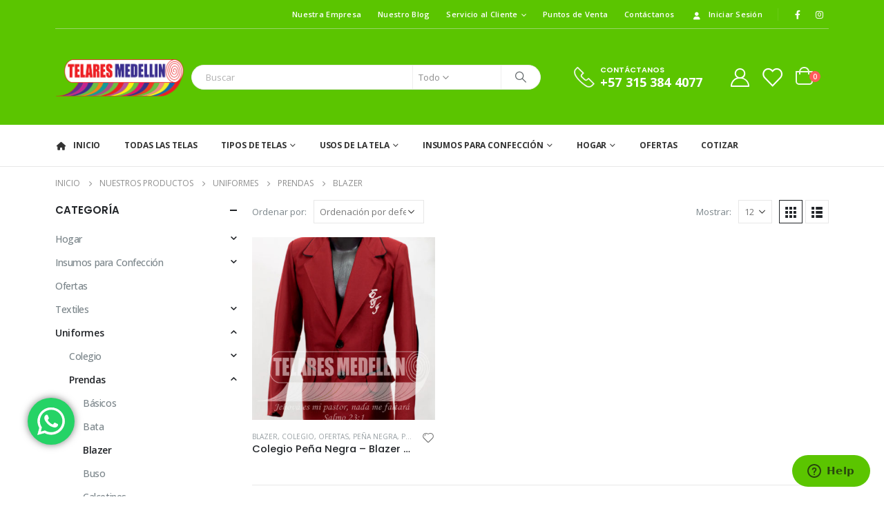

--- FILE ---
content_type: text/html; charset=UTF-8
request_url: https://www.tmhtelaresmedellin.com/product-category/uniformes/prendas/blazer/
body_size: 30025
content:
	<!DOCTYPE html>
	<html  dir="ltr" lang="es-CO" prefix="og: https://ogp.me/ns#">
	<head>
		<meta http-equiv="X-UA-Compatible" content="IE=edge" />
		<meta http-equiv="Content-Type" content="text/html; charset=UTF-8" />
		<meta name="viewport" content="width=device-width, initial-scale=1, minimum-scale=1" />

		<link rel="profile" href="https://gmpg.org/xfn/11" />
		<link rel="pingback" href="https://www.tmhtelaresmedellin.com/xmlrpc.php" />
						<script>document.documentElement.className = document.documentElement.className + ' yes-js js_active js'</script>
			<title>Blazer - Telares Medellin</title>
	<style>img:is([sizes="auto" i], [sizes^="auto," i]) { contain-intrinsic-size: 3000px 1500px }</style>
	
		<!-- All in One SEO 4.8.3.2 - aioseo.com -->
	<meta name="robots" content="max-image-preview:large" />
	<link rel="canonical" href="https://www.tmhtelaresmedellin.com/product-category/uniformes/prendas/blazer/" />
	<meta name="generator" content="All in One SEO (AIOSEO) 4.8.3.2" />
		<script type="application/ld+json" class="aioseo-schema">
			{"@context":"https:\/\/schema.org","@graph":[{"@type":"BreadcrumbList","@id":"https:\/\/www.tmhtelaresmedellin.com\/product-category\/uniformes\/prendas\/blazer\/#breadcrumblist","itemListElement":[{"@type":"ListItem","@id":"https:\/\/www.tmhtelaresmedellin.com#listItem","position":1,"name":"Home","item":"https:\/\/www.tmhtelaresmedellin.com","nextItem":{"@type":"ListItem","@id":"https:\/\/www.tmhtelaresmedellin.com\/shop\/#listItem","name":"Nuestros Productos"}},{"@type":"ListItem","@id":"https:\/\/www.tmhtelaresmedellin.com\/shop\/#listItem","position":2,"name":"Nuestros Productos","item":"https:\/\/www.tmhtelaresmedellin.com\/shop\/","nextItem":{"@type":"ListItem","@id":"https:\/\/www.tmhtelaresmedellin.com\/product-category\/uniformes\/#listItem","name":"Uniformes"},"previousItem":{"@type":"ListItem","@id":"https:\/\/www.tmhtelaresmedellin.com#listItem","name":"Home"}},{"@type":"ListItem","@id":"https:\/\/www.tmhtelaresmedellin.com\/product-category\/uniformes\/#listItem","position":3,"name":"Uniformes","item":"https:\/\/www.tmhtelaresmedellin.com\/product-category\/uniformes\/","nextItem":{"@type":"ListItem","@id":"https:\/\/www.tmhtelaresmedellin.com\/product-category\/uniformes\/prendas\/#listItem","name":"Prendas"},"previousItem":{"@type":"ListItem","@id":"https:\/\/www.tmhtelaresmedellin.com\/shop\/#listItem","name":"Nuestros Productos"}},{"@type":"ListItem","@id":"https:\/\/www.tmhtelaresmedellin.com\/product-category\/uniformes\/prendas\/#listItem","position":4,"name":"Prendas","item":"https:\/\/www.tmhtelaresmedellin.com\/product-category\/uniformes\/prendas\/","nextItem":{"@type":"ListItem","@id":"https:\/\/www.tmhtelaresmedellin.com\/product-category\/uniformes\/prendas\/blazer\/#listItem","name":"Blazer"},"previousItem":{"@type":"ListItem","@id":"https:\/\/www.tmhtelaresmedellin.com\/product-category\/uniformes\/#listItem","name":"Uniformes"}},{"@type":"ListItem","@id":"https:\/\/www.tmhtelaresmedellin.com\/product-category\/uniformes\/prendas\/blazer\/#listItem","position":5,"name":"Blazer","previousItem":{"@type":"ListItem","@id":"https:\/\/www.tmhtelaresmedellin.com\/product-category\/uniformes\/prendas\/#listItem","name":"Prendas"}}]},{"@type":"CollectionPage","@id":"https:\/\/www.tmhtelaresmedellin.com\/product-category\/uniformes\/prendas\/blazer\/#collectionpage","url":"https:\/\/www.tmhtelaresmedellin.com\/product-category\/uniformes\/prendas\/blazer\/","name":"Blazer - Telares Medellin","inLanguage":"es-CO","isPartOf":{"@id":"https:\/\/www.tmhtelaresmedellin.com\/#website"},"breadcrumb":{"@id":"https:\/\/www.tmhtelaresmedellin.com\/product-category\/uniformes\/prendas\/blazer\/#breadcrumblist"}},{"@type":"Organization","@id":"https:\/\/www.tmhtelaresmedellin.com\/#organization","name":"Telares Medellin","description":"Distribuidor textil directo de fabrica","url":"https:\/\/www.tmhtelaresmedellin.com\/"},{"@type":"WebSite","@id":"https:\/\/www.tmhtelaresmedellin.com\/#website","url":"https:\/\/www.tmhtelaresmedellin.com\/","name":"Telares Medellin","description":"Distribuidor textil directo de fabrica","inLanguage":"es-CO","publisher":{"@id":"https:\/\/www.tmhtelaresmedellin.com\/#organization"}}]}
		</script>
		<!-- All in One SEO -->

<script>window._wca = window._wca || [];</script>
<link rel='dns-prefetch' href='//stats.wp.com' />
<link rel='preconnect' href='//c0.wp.com' />
<link rel="alternate" type="application/rss+xml" title="Telares Medellin &raquo; Feed" href="https://www.tmhtelaresmedellin.com/feed/" />
<link rel="alternate" type="application/rss+xml" title="Telares Medellin &raquo; RSS de los comentarios" href="https://www.tmhtelaresmedellin.com/comments/feed/" />
<link rel="alternate" type="application/rss+xml" title="Telares Medellin &raquo; Blazer Categoría Feed" href="https://www.tmhtelaresmedellin.com/product-category/uniformes/prendas/blazer/feed/" />
		<link rel="shortcut icon" href="//www.tmhtelaresmedellin.com/wp-content/uploads/2020/04/Favicon-01.png" type="image/x-icon" />
				<link rel="apple-touch-icon" href="//www.tmhtelaresmedellin.com/wp-content/uploads/2020/04/Favicon-01.png" />
				<link rel="apple-touch-icon" sizes="120x120" href="//www.tmhtelaresmedellin.com/wp-content/uploads/2020/04/Favicon-02.png" />
				<link rel="apple-touch-icon" sizes="76x76" href="//www.tmhtelaresmedellin.com/wp-content/uploads/2020/04/Favicon-03.png" />
				<link rel="apple-touch-icon" sizes="152x152" href="//www.tmhtelaresmedellin.com/wp-content/uploads/2020/04/Favicon-04.png" />
				<!-- This site uses the Google Analytics by MonsterInsights plugin v9.6.0 - Using Analytics tracking - https://www.monsterinsights.com/ -->
							<script src="//www.googletagmanager.com/gtag/js?id=G-TPHNCX7NFM"  data-cfasync="false" data-wpfc-render="false" async></script>
			<script data-cfasync="false" data-wpfc-render="false">
				var mi_version = '9.6.0';
				var mi_track_user = true;
				var mi_no_track_reason = '';
								var MonsterInsightsDefaultLocations = {"page_location":"https:\/\/www.tmhtelaresmedellin.com\/product-category\/uniformes\/prendas\/blazer\/"};
								if ( typeof MonsterInsightsPrivacyGuardFilter === 'function' ) {
					var MonsterInsightsLocations = (typeof MonsterInsightsExcludeQuery === 'object') ? MonsterInsightsPrivacyGuardFilter( MonsterInsightsExcludeQuery ) : MonsterInsightsPrivacyGuardFilter( MonsterInsightsDefaultLocations );
				} else {
					var MonsterInsightsLocations = (typeof MonsterInsightsExcludeQuery === 'object') ? MonsterInsightsExcludeQuery : MonsterInsightsDefaultLocations;
				}

								var disableStrs = [
										'ga-disable-G-TPHNCX7NFM',
									];

				/* Function to detect opted out users */
				function __gtagTrackerIsOptedOut() {
					for (var index = 0; index < disableStrs.length; index++) {
						if (document.cookie.indexOf(disableStrs[index] + '=true') > -1) {
							return true;
						}
					}

					return false;
				}

				/* Disable tracking if the opt-out cookie exists. */
				if (__gtagTrackerIsOptedOut()) {
					for (var index = 0; index < disableStrs.length; index++) {
						window[disableStrs[index]] = true;
					}
				}

				/* Opt-out function */
				function __gtagTrackerOptout() {
					for (var index = 0; index < disableStrs.length; index++) {
						document.cookie = disableStrs[index] + '=true; expires=Thu, 31 Dec 2099 23:59:59 UTC; path=/';
						window[disableStrs[index]] = true;
					}
				}

				if ('undefined' === typeof gaOptout) {
					function gaOptout() {
						__gtagTrackerOptout();
					}
				}
								window.dataLayer = window.dataLayer || [];

				window.MonsterInsightsDualTracker = {
					helpers: {},
					trackers: {},
				};
				if (mi_track_user) {
					function __gtagDataLayer() {
						dataLayer.push(arguments);
					}

					function __gtagTracker(type, name, parameters) {
						if (!parameters) {
							parameters = {};
						}

						if (parameters.send_to) {
							__gtagDataLayer.apply(null, arguments);
							return;
						}

						if (type === 'event') {
														parameters.send_to = monsterinsights_frontend.v4_id;
							var hookName = name;
							if (typeof parameters['event_category'] !== 'undefined') {
								hookName = parameters['event_category'] + ':' + name;
							}

							if (typeof MonsterInsightsDualTracker.trackers[hookName] !== 'undefined') {
								MonsterInsightsDualTracker.trackers[hookName](parameters);
							} else {
								__gtagDataLayer('event', name, parameters);
							}
							
						} else {
							__gtagDataLayer.apply(null, arguments);
						}
					}

					__gtagTracker('js', new Date());
					__gtagTracker('set', {
						'developer_id.dZGIzZG': true,
											});
					if ( MonsterInsightsLocations.page_location ) {
						__gtagTracker('set', MonsterInsightsLocations);
					}
										__gtagTracker('config', 'G-TPHNCX7NFM', {"forceSSL":"true","link_attribution":"true"} );
															window.gtag = __gtagTracker;										(function () {
						/* https://developers.google.com/analytics/devguides/collection/analyticsjs/ */
						/* ga and __gaTracker compatibility shim. */
						var noopfn = function () {
							return null;
						};
						var newtracker = function () {
							return new Tracker();
						};
						var Tracker = function () {
							return null;
						};
						var p = Tracker.prototype;
						p.get = noopfn;
						p.set = noopfn;
						p.send = function () {
							var args = Array.prototype.slice.call(arguments);
							args.unshift('send');
							__gaTracker.apply(null, args);
						};
						var __gaTracker = function () {
							var len = arguments.length;
							if (len === 0) {
								return;
							}
							var f = arguments[len - 1];
							if (typeof f !== 'object' || f === null || typeof f.hitCallback !== 'function') {
								if ('send' === arguments[0]) {
									var hitConverted, hitObject = false, action;
									if ('event' === arguments[1]) {
										if ('undefined' !== typeof arguments[3]) {
											hitObject = {
												'eventAction': arguments[3],
												'eventCategory': arguments[2],
												'eventLabel': arguments[4],
												'value': arguments[5] ? arguments[5] : 1,
											}
										}
									}
									if ('pageview' === arguments[1]) {
										if ('undefined' !== typeof arguments[2]) {
											hitObject = {
												'eventAction': 'page_view',
												'page_path': arguments[2],
											}
										}
									}
									if (typeof arguments[2] === 'object') {
										hitObject = arguments[2];
									}
									if (typeof arguments[5] === 'object') {
										Object.assign(hitObject, arguments[5]);
									}
									if ('undefined' !== typeof arguments[1].hitType) {
										hitObject = arguments[1];
										if ('pageview' === hitObject.hitType) {
											hitObject.eventAction = 'page_view';
										}
									}
									if (hitObject) {
										action = 'timing' === arguments[1].hitType ? 'timing_complete' : hitObject.eventAction;
										hitConverted = mapArgs(hitObject);
										__gtagTracker('event', action, hitConverted);
									}
								}
								return;
							}

							function mapArgs(args) {
								var arg, hit = {};
								var gaMap = {
									'eventCategory': 'event_category',
									'eventAction': 'event_action',
									'eventLabel': 'event_label',
									'eventValue': 'event_value',
									'nonInteraction': 'non_interaction',
									'timingCategory': 'event_category',
									'timingVar': 'name',
									'timingValue': 'value',
									'timingLabel': 'event_label',
									'page': 'page_path',
									'location': 'page_location',
									'title': 'page_title',
									'referrer' : 'page_referrer',
								};
								for (arg in args) {
																		if (!(!args.hasOwnProperty(arg) || !gaMap.hasOwnProperty(arg))) {
										hit[gaMap[arg]] = args[arg];
									} else {
										hit[arg] = args[arg];
									}
								}
								return hit;
							}

							try {
								f.hitCallback();
							} catch (ex) {
							}
						};
						__gaTracker.create = newtracker;
						__gaTracker.getByName = newtracker;
						__gaTracker.getAll = function () {
							return [];
						};
						__gaTracker.remove = noopfn;
						__gaTracker.loaded = true;
						window['__gaTracker'] = __gaTracker;
					})();
									} else {
										console.log("");
					(function () {
						function __gtagTracker() {
							return null;
						}

						window['__gtagTracker'] = __gtagTracker;
						window['gtag'] = __gtagTracker;
					})();
									}
			</script>
				<!-- / Google Analytics by MonsterInsights -->
		<script>
window._wpemojiSettings = {"baseUrl":"https:\/\/s.w.org\/images\/core\/emoji\/16.0.1\/72x72\/","ext":".png","svgUrl":"https:\/\/s.w.org\/images\/core\/emoji\/16.0.1\/svg\/","svgExt":".svg","source":{"concatemoji":"https:\/\/www.tmhtelaresmedellin.com\/wp-includes\/js\/wp-emoji-release.min.js?ver=6.8.3"}};
/*! This file is auto-generated */
!function(s,n){var o,i,e;function c(e){try{var t={supportTests:e,timestamp:(new Date).valueOf()};sessionStorage.setItem(o,JSON.stringify(t))}catch(e){}}function p(e,t,n){e.clearRect(0,0,e.canvas.width,e.canvas.height),e.fillText(t,0,0);var t=new Uint32Array(e.getImageData(0,0,e.canvas.width,e.canvas.height).data),a=(e.clearRect(0,0,e.canvas.width,e.canvas.height),e.fillText(n,0,0),new Uint32Array(e.getImageData(0,0,e.canvas.width,e.canvas.height).data));return t.every(function(e,t){return e===a[t]})}function u(e,t){e.clearRect(0,0,e.canvas.width,e.canvas.height),e.fillText(t,0,0);for(var n=e.getImageData(16,16,1,1),a=0;a<n.data.length;a++)if(0!==n.data[a])return!1;return!0}function f(e,t,n,a){switch(t){case"flag":return n(e,"\ud83c\udff3\ufe0f\u200d\u26a7\ufe0f","\ud83c\udff3\ufe0f\u200b\u26a7\ufe0f")?!1:!n(e,"\ud83c\udde8\ud83c\uddf6","\ud83c\udde8\u200b\ud83c\uddf6")&&!n(e,"\ud83c\udff4\udb40\udc67\udb40\udc62\udb40\udc65\udb40\udc6e\udb40\udc67\udb40\udc7f","\ud83c\udff4\u200b\udb40\udc67\u200b\udb40\udc62\u200b\udb40\udc65\u200b\udb40\udc6e\u200b\udb40\udc67\u200b\udb40\udc7f");case"emoji":return!a(e,"\ud83e\udedf")}return!1}function g(e,t,n,a){var r="undefined"!=typeof WorkerGlobalScope&&self instanceof WorkerGlobalScope?new OffscreenCanvas(300,150):s.createElement("canvas"),o=r.getContext("2d",{willReadFrequently:!0}),i=(o.textBaseline="top",o.font="600 32px Arial",{});return e.forEach(function(e){i[e]=t(o,e,n,a)}),i}function t(e){var t=s.createElement("script");t.src=e,t.defer=!0,s.head.appendChild(t)}"undefined"!=typeof Promise&&(o="wpEmojiSettingsSupports",i=["flag","emoji"],n.supports={everything:!0,everythingExceptFlag:!0},e=new Promise(function(e){s.addEventListener("DOMContentLoaded",e,{once:!0})}),new Promise(function(t){var n=function(){try{var e=JSON.parse(sessionStorage.getItem(o));if("object"==typeof e&&"number"==typeof e.timestamp&&(new Date).valueOf()<e.timestamp+604800&&"object"==typeof e.supportTests)return e.supportTests}catch(e){}return null}();if(!n){if("undefined"!=typeof Worker&&"undefined"!=typeof OffscreenCanvas&&"undefined"!=typeof URL&&URL.createObjectURL&&"undefined"!=typeof Blob)try{var e="postMessage("+g.toString()+"("+[JSON.stringify(i),f.toString(),p.toString(),u.toString()].join(",")+"));",a=new Blob([e],{type:"text/javascript"}),r=new Worker(URL.createObjectURL(a),{name:"wpTestEmojiSupports"});return void(r.onmessage=function(e){c(n=e.data),r.terminate(),t(n)})}catch(e){}c(n=g(i,f,p,u))}t(n)}).then(function(e){for(var t in e)n.supports[t]=e[t],n.supports.everything=n.supports.everything&&n.supports[t],"flag"!==t&&(n.supports.everythingExceptFlag=n.supports.everythingExceptFlag&&n.supports[t]);n.supports.everythingExceptFlag=n.supports.everythingExceptFlag&&!n.supports.flag,n.DOMReady=!1,n.readyCallback=function(){n.DOMReady=!0}}).then(function(){return e}).then(function(){var e;n.supports.everything||(n.readyCallback(),(e=n.source||{}).concatemoji?t(e.concatemoji):e.wpemoji&&e.twemoji&&(t(e.twemoji),t(e.wpemoji)))}))}((window,document),window._wpemojiSettings);
</script>
<link rel='stylesheet' id='validate-engine-css-css' href='https://www.tmhtelaresmedellin.com/wp-content/plugins/wysija-newsletters/css/validationEngine.jquery.css?ver=2.22' media='all' />
<link rel='stylesheet' id='berocket_mm_quantity_style-css' href='https://www.tmhtelaresmedellin.com/wp-content/plugins/minmax-quantity-for-woocommerce/css/shop.css?ver=1.3.8' media='all' />
<link rel='stylesheet' id='ht_ctc_main_css-css' href='https://www.tmhtelaresmedellin.com/wp-content/plugins/click-to-chat-for-whatsapp/new/inc/assets/css/main.css?ver=4.24' media='all' />
<style id='wp-emoji-styles-inline-css'>

	img.wp-smiley, img.emoji {
		display: inline !important;
		border: none !important;
		box-shadow: none !important;
		height: 1em !important;
		width: 1em !important;
		margin: 0 0.07em !important;
		vertical-align: -0.1em !important;
		background: none !important;
		padding: 0 !important;
	}
</style>
<link rel='stylesheet' id='wp-block-library-css' href='https://c0.wp.com/c/6.8.3/wp-includes/css/dist/block-library/style.min.css' media='all' />
<style id='wp-block-library-theme-inline-css'>
.wp-block-audio :where(figcaption){color:#555;font-size:13px;text-align:center}.is-dark-theme .wp-block-audio :where(figcaption){color:#ffffffa6}.wp-block-audio{margin:0 0 1em}.wp-block-code{border:1px solid #ccc;border-radius:4px;font-family:Menlo,Consolas,monaco,monospace;padding:.8em 1em}.wp-block-embed :where(figcaption){color:#555;font-size:13px;text-align:center}.is-dark-theme .wp-block-embed :where(figcaption){color:#ffffffa6}.wp-block-embed{margin:0 0 1em}.blocks-gallery-caption{color:#555;font-size:13px;text-align:center}.is-dark-theme .blocks-gallery-caption{color:#ffffffa6}:root :where(.wp-block-image figcaption){color:#555;font-size:13px;text-align:center}.is-dark-theme :root :where(.wp-block-image figcaption){color:#ffffffa6}.wp-block-image{margin:0 0 1em}.wp-block-pullquote{border-bottom:4px solid;border-top:4px solid;color:currentColor;margin-bottom:1.75em}.wp-block-pullquote cite,.wp-block-pullquote footer,.wp-block-pullquote__citation{color:currentColor;font-size:.8125em;font-style:normal;text-transform:uppercase}.wp-block-quote{border-left:.25em solid;margin:0 0 1.75em;padding-left:1em}.wp-block-quote cite,.wp-block-quote footer{color:currentColor;font-size:.8125em;font-style:normal;position:relative}.wp-block-quote:where(.has-text-align-right){border-left:none;border-right:.25em solid;padding-left:0;padding-right:1em}.wp-block-quote:where(.has-text-align-center){border:none;padding-left:0}.wp-block-quote.is-large,.wp-block-quote.is-style-large,.wp-block-quote:where(.is-style-plain){border:none}.wp-block-search .wp-block-search__label{font-weight:700}.wp-block-search__button{border:1px solid #ccc;padding:.375em .625em}:where(.wp-block-group.has-background){padding:1.25em 2.375em}.wp-block-separator.has-css-opacity{opacity:.4}.wp-block-separator{border:none;border-bottom:2px solid;margin-left:auto;margin-right:auto}.wp-block-separator.has-alpha-channel-opacity{opacity:1}.wp-block-separator:not(.is-style-wide):not(.is-style-dots){width:100px}.wp-block-separator.has-background:not(.is-style-dots){border-bottom:none;height:1px}.wp-block-separator.has-background:not(.is-style-wide):not(.is-style-dots){height:2px}.wp-block-table{margin:0 0 1em}.wp-block-table td,.wp-block-table th{word-break:normal}.wp-block-table :where(figcaption){color:#555;font-size:13px;text-align:center}.is-dark-theme .wp-block-table :where(figcaption){color:#ffffffa6}.wp-block-video :where(figcaption){color:#555;font-size:13px;text-align:center}.is-dark-theme .wp-block-video :where(figcaption){color:#ffffffa6}.wp-block-video{margin:0 0 1em}:root :where(.wp-block-template-part.has-background){margin-bottom:0;margin-top:0;padding:1.25em 2.375em}
</style>
<style id='classic-theme-styles-inline-css'>
/*! This file is auto-generated */
.wp-block-button__link{color:#fff;background-color:#32373c;border-radius:9999px;box-shadow:none;text-decoration:none;padding:calc(.667em + 2px) calc(1.333em + 2px);font-size:1.125em}.wp-block-file__button{background:#32373c;color:#fff;text-decoration:none}
</style>
<link rel='stylesheet' id='mediaelement-css' href='https://c0.wp.com/c/6.8.3/wp-includes/js/mediaelement/mediaelementplayer-legacy.min.css' media='all' />
<link rel='stylesheet' id='wp-mediaelement-css' href='https://c0.wp.com/c/6.8.3/wp-includes/js/mediaelement/wp-mediaelement.min.css' media='all' />
<style id='jetpack-sharing-buttons-style-inline-css'>
.jetpack-sharing-buttons__services-list{display:flex;flex-direction:row;flex-wrap:wrap;gap:0;list-style-type:none;margin:5px;padding:0}.jetpack-sharing-buttons__services-list.has-small-icon-size{font-size:12px}.jetpack-sharing-buttons__services-list.has-normal-icon-size{font-size:16px}.jetpack-sharing-buttons__services-list.has-large-icon-size{font-size:24px}.jetpack-sharing-buttons__services-list.has-huge-icon-size{font-size:36px}@media print{.jetpack-sharing-buttons__services-list{display:none!important}}.editor-styles-wrapper .wp-block-jetpack-sharing-buttons{gap:0;padding-inline-start:0}ul.jetpack-sharing-buttons__services-list.has-background{padding:1.25em 2.375em}
</style>
<link rel='stylesheet' id='yith-wcan-shortcodes-css' href='https://www.tmhtelaresmedellin.com/wp-content/plugins/yith-woocommerce-ajax-navigation/assets/css/shortcodes.css?ver=5.11.1' media='all' />
<style id='yith-wcan-shortcodes-inline-css'>
:root{
	--yith-wcan-filters_colors_titles: #434343;
	--yith-wcan-filters_colors_background: #FFFFFF;
	--yith-wcan-filters_colors_accent: #A7144C;
	--yith-wcan-filters_colors_accent_r: 167;
	--yith-wcan-filters_colors_accent_g: 20;
	--yith-wcan-filters_colors_accent_b: 76;
	--yith-wcan-color_swatches_border_radius: 100%;
	--yith-wcan-color_swatches_size: 30px;
	--yith-wcan-labels_style_background: #FFFFFF;
	--yith-wcan-labels_style_background_hover: #A7144C;
	--yith-wcan-labels_style_background_active: #A7144C;
	--yith-wcan-labels_style_text: #434343;
	--yith-wcan-labels_style_text_hover: #FFFFFF;
	--yith-wcan-labels_style_text_active: #FFFFFF;
	--yith-wcan-anchors_style_text: #434343;
	--yith-wcan-anchors_style_text_hover: #A7144C;
	--yith-wcan-anchors_style_text_active: #A7144C;
}
</style>
<link rel='stylesheet' id='jquery-selectBox-css' href='https://www.tmhtelaresmedellin.com/wp-content/plugins/yith-woocommerce-wishlist/assets/css/jquery.selectBox.css?ver=1.2.0' media='all' />
<link rel='stylesheet' id='woocommerce_prettyPhoto_css-css' href='//www.tmhtelaresmedellin.com/wp-content/plugins/woocommerce/assets/css/prettyPhoto.css?ver=3.1.6' media='all' />
<link rel='stylesheet' id='yith-wcwl-main-css' href='https://www.tmhtelaresmedellin.com/wp-content/plugins/yith-woocommerce-wishlist/assets/css/style.css?ver=4.6.0' media='all' />
<style id='yith-wcwl-main-inline-css'>
 :root { --add-to-wishlist-icon-color: #222529; --added-to-wishlist-icon-color: #ed3237; --color-add-to-wishlist-background: #333333; --color-add-to-wishlist-text: #FFFFFF; --color-add-to-wishlist-border: #333333; --color-add-to-wishlist-background-hover: #333333; --color-add-to-wishlist-text-hover: #FFFFFF; --color-add-to-wishlist-border-hover: #333333; --rounded-corners-radius: 16px; --color-add-to-cart-background: #333333; --color-add-to-cart-text: #FFFFFF; --color-add-to-cart-border: #333333; --color-add-to-cart-background-hover: #4F4F4F; --color-add-to-cart-text-hover: #FFFFFF; --color-add-to-cart-border-hover: #4F4F4F; --add-to-cart-rounded-corners-radius: 16px; --color-button-style-1-background: #333333; --color-button-style-1-text: #FFFFFF; --color-button-style-1-border: #333333; --color-button-style-1-background-hover: #4F4F4F; --color-button-style-1-text-hover: #FFFFFF; --color-button-style-1-border-hover: #4F4F4F; --color-button-style-2-background: #333333; --color-button-style-2-text: #FFFFFF; --color-button-style-2-border: #333333; --color-button-style-2-background-hover: #4F4F4F; --color-button-style-2-text-hover: #FFFFFF; --color-button-style-2-border-hover: #4F4F4F; --color-wishlist-table-background: #FFFFFF; --color-wishlist-table-text: #6d6c6c; --color-wishlist-table-border: #FFFFFF; --color-headers-background: #F4F4F4; --color-share-button-color: #61a247; --color-share-button-color-hover: rgba(91,197,0,0); --color-fb-button-background: #61a247; --color-fb-button-background-hover: #5bc500; --color-tw-button-background: #45AFE2; --color-tw-button-background-hover: #595A5A; --color-pr-button-background: #AB2E31; --color-pr-button-background-hover: #595A5A; --color-em-button-background: #61a247; --color-em-button-background-hover: #5bc500; --color-wa-button-background: #61a247; --color-wa-button-background-hover: #5bc500; --feedback-duration: 3s } 
 :root { --add-to-wishlist-icon-color: #222529; --added-to-wishlist-icon-color: #ed3237; --color-add-to-wishlist-background: #333333; --color-add-to-wishlist-text: #FFFFFF; --color-add-to-wishlist-border: #333333; --color-add-to-wishlist-background-hover: #333333; --color-add-to-wishlist-text-hover: #FFFFFF; --color-add-to-wishlist-border-hover: #333333; --rounded-corners-radius: 16px; --color-add-to-cart-background: #333333; --color-add-to-cart-text: #FFFFFF; --color-add-to-cart-border: #333333; --color-add-to-cart-background-hover: #4F4F4F; --color-add-to-cart-text-hover: #FFFFFF; --color-add-to-cart-border-hover: #4F4F4F; --add-to-cart-rounded-corners-radius: 16px; --color-button-style-1-background: #333333; --color-button-style-1-text: #FFFFFF; --color-button-style-1-border: #333333; --color-button-style-1-background-hover: #4F4F4F; --color-button-style-1-text-hover: #FFFFFF; --color-button-style-1-border-hover: #4F4F4F; --color-button-style-2-background: #333333; --color-button-style-2-text: #FFFFFF; --color-button-style-2-border: #333333; --color-button-style-2-background-hover: #4F4F4F; --color-button-style-2-text-hover: #FFFFFF; --color-button-style-2-border-hover: #4F4F4F; --color-wishlist-table-background: #FFFFFF; --color-wishlist-table-text: #6d6c6c; --color-wishlist-table-border: #FFFFFF; --color-headers-background: #F4F4F4; --color-share-button-color: #61a247; --color-share-button-color-hover: rgba(91,197,0,0); --color-fb-button-background: #61a247; --color-fb-button-background-hover: #5bc500; --color-tw-button-background: #45AFE2; --color-tw-button-background-hover: #595A5A; --color-pr-button-background: #AB2E31; --color-pr-button-background-hover: #595A5A; --color-em-button-background: #61a247; --color-em-button-background-hover: #5bc500; --color-wa-button-background: #61a247; --color-wa-button-background-hover: #5bc500; --feedback-duration: 3s } 
</style>
<style id='global-styles-inline-css'>
:root{--wp--preset--aspect-ratio--square: 1;--wp--preset--aspect-ratio--4-3: 4/3;--wp--preset--aspect-ratio--3-4: 3/4;--wp--preset--aspect-ratio--3-2: 3/2;--wp--preset--aspect-ratio--2-3: 2/3;--wp--preset--aspect-ratio--16-9: 16/9;--wp--preset--aspect-ratio--9-16: 9/16;--wp--preset--color--black: #000000;--wp--preset--color--cyan-bluish-gray: #abb8c3;--wp--preset--color--white: #ffffff;--wp--preset--color--pale-pink: #f78da7;--wp--preset--color--vivid-red: #cf2e2e;--wp--preset--color--luminous-vivid-orange: #ff6900;--wp--preset--color--luminous-vivid-amber: #fcb900;--wp--preset--color--light-green-cyan: #7bdcb5;--wp--preset--color--vivid-green-cyan: #00d084;--wp--preset--color--pale-cyan-blue: #8ed1fc;--wp--preset--color--vivid-cyan-blue: #0693e3;--wp--preset--color--vivid-purple: #9b51e0;--wp--preset--color--primary: var(--porto-primary-color);--wp--preset--color--secondary: var(--porto-secondary-color);--wp--preset--color--tertiary: var(--porto-tertiary-color);--wp--preset--color--quaternary: var(--porto-quaternary-color);--wp--preset--color--dark: var(--porto-dark-color);--wp--preset--color--light: var(--porto-light-color);--wp--preset--color--primary-hover: var(--porto-primary-light-5);--wp--preset--gradient--vivid-cyan-blue-to-vivid-purple: linear-gradient(135deg,rgba(6,147,227,1) 0%,rgb(155,81,224) 100%);--wp--preset--gradient--light-green-cyan-to-vivid-green-cyan: linear-gradient(135deg,rgb(122,220,180) 0%,rgb(0,208,130) 100%);--wp--preset--gradient--luminous-vivid-amber-to-luminous-vivid-orange: linear-gradient(135deg,rgba(252,185,0,1) 0%,rgba(255,105,0,1) 100%);--wp--preset--gradient--luminous-vivid-orange-to-vivid-red: linear-gradient(135deg,rgba(255,105,0,1) 0%,rgb(207,46,46) 100%);--wp--preset--gradient--very-light-gray-to-cyan-bluish-gray: linear-gradient(135deg,rgb(238,238,238) 0%,rgb(169,184,195) 100%);--wp--preset--gradient--cool-to-warm-spectrum: linear-gradient(135deg,rgb(74,234,220) 0%,rgb(151,120,209) 20%,rgb(207,42,186) 40%,rgb(238,44,130) 60%,rgb(251,105,98) 80%,rgb(254,248,76) 100%);--wp--preset--gradient--blush-light-purple: linear-gradient(135deg,rgb(255,206,236) 0%,rgb(152,150,240) 100%);--wp--preset--gradient--blush-bordeaux: linear-gradient(135deg,rgb(254,205,165) 0%,rgb(254,45,45) 50%,rgb(107,0,62) 100%);--wp--preset--gradient--luminous-dusk: linear-gradient(135deg,rgb(255,203,112) 0%,rgb(199,81,192) 50%,rgb(65,88,208) 100%);--wp--preset--gradient--pale-ocean: linear-gradient(135deg,rgb(255,245,203) 0%,rgb(182,227,212) 50%,rgb(51,167,181) 100%);--wp--preset--gradient--electric-grass: linear-gradient(135deg,rgb(202,248,128) 0%,rgb(113,206,126) 100%);--wp--preset--gradient--midnight: linear-gradient(135deg,rgb(2,3,129) 0%,rgb(40,116,252) 100%);--wp--preset--font-size--small: 13px;--wp--preset--font-size--medium: 20px;--wp--preset--font-size--large: 36px;--wp--preset--font-size--x-large: 42px;--wp--preset--spacing--20: 0.44rem;--wp--preset--spacing--30: 0.67rem;--wp--preset--spacing--40: 1rem;--wp--preset--spacing--50: 1.5rem;--wp--preset--spacing--60: 2.25rem;--wp--preset--spacing--70: 3.38rem;--wp--preset--spacing--80: 5.06rem;--wp--preset--shadow--natural: 6px 6px 9px rgba(0, 0, 0, 0.2);--wp--preset--shadow--deep: 12px 12px 50px rgba(0, 0, 0, 0.4);--wp--preset--shadow--sharp: 6px 6px 0px rgba(0, 0, 0, 0.2);--wp--preset--shadow--outlined: 6px 6px 0px -3px rgba(255, 255, 255, 1), 6px 6px rgba(0, 0, 0, 1);--wp--preset--shadow--crisp: 6px 6px 0px rgba(0, 0, 0, 1);}:where(.is-layout-flex){gap: 0.5em;}:where(.is-layout-grid){gap: 0.5em;}body .is-layout-flex{display: flex;}.is-layout-flex{flex-wrap: wrap;align-items: center;}.is-layout-flex > :is(*, div){margin: 0;}body .is-layout-grid{display: grid;}.is-layout-grid > :is(*, div){margin: 0;}:where(.wp-block-columns.is-layout-flex){gap: 2em;}:where(.wp-block-columns.is-layout-grid){gap: 2em;}:where(.wp-block-post-template.is-layout-flex){gap: 1.25em;}:where(.wp-block-post-template.is-layout-grid){gap: 1.25em;}.has-black-color{color: var(--wp--preset--color--black) !important;}.has-cyan-bluish-gray-color{color: var(--wp--preset--color--cyan-bluish-gray) !important;}.has-white-color{color: var(--wp--preset--color--white) !important;}.has-pale-pink-color{color: var(--wp--preset--color--pale-pink) !important;}.has-vivid-red-color{color: var(--wp--preset--color--vivid-red) !important;}.has-luminous-vivid-orange-color{color: var(--wp--preset--color--luminous-vivid-orange) !important;}.has-luminous-vivid-amber-color{color: var(--wp--preset--color--luminous-vivid-amber) !important;}.has-light-green-cyan-color{color: var(--wp--preset--color--light-green-cyan) !important;}.has-vivid-green-cyan-color{color: var(--wp--preset--color--vivid-green-cyan) !important;}.has-pale-cyan-blue-color{color: var(--wp--preset--color--pale-cyan-blue) !important;}.has-vivid-cyan-blue-color{color: var(--wp--preset--color--vivid-cyan-blue) !important;}.has-vivid-purple-color{color: var(--wp--preset--color--vivid-purple) !important;}.has-black-background-color{background-color: var(--wp--preset--color--black) !important;}.has-cyan-bluish-gray-background-color{background-color: var(--wp--preset--color--cyan-bluish-gray) !important;}.has-white-background-color{background-color: var(--wp--preset--color--white) !important;}.has-pale-pink-background-color{background-color: var(--wp--preset--color--pale-pink) !important;}.has-vivid-red-background-color{background-color: var(--wp--preset--color--vivid-red) !important;}.has-luminous-vivid-orange-background-color{background-color: var(--wp--preset--color--luminous-vivid-orange) !important;}.has-luminous-vivid-amber-background-color{background-color: var(--wp--preset--color--luminous-vivid-amber) !important;}.has-light-green-cyan-background-color{background-color: var(--wp--preset--color--light-green-cyan) !important;}.has-vivid-green-cyan-background-color{background-color: var(--wp--preset--color--vivid-green-cyan) !important;}.has-pale-cyan-blue-background-color{background-color: var(--wp--preset--color--pale-cyan-blue) !important;}.has-vivid-cyan-blue-background-color{background-color: var(--wp--preset--color--vivid-cyan-blue) !important;}.has-vivid-purple-background-color{background-color: var(--wp--preset--color--vivid-purple) !important;}.has-black-border-color{border-color: var(--wp--preset--color--black) !important;}.has-cyan-bluish-gray-border-color{border-color: var(--wp--preset--color--cyan-bluish-gray) !important;}.has-white-border-color{border-color: var(--wp--preset--color--white) !important;}.has-pale-pink-border-color{border-color: var(--wp--preset--color--pale-pink) !important;}.has-vivid-red-border-color{border-color: var(--wp--preset--color--vivid-red) !important;}.has-luminous-vivid-orange-border-color{border-color: var(--wp--preset--color--luminous-vivid-orange) !important;}.has-luminous-vivid-amber-border-color{border-color: var(--wp--preset--color--luminous-vivid-amber) !important;}.has-light-green-cyan-border-color{border-color: var(--wp--preset--color--light-green-cyan) !important;}.has-vivid-green-cyan-border-color{border-color: var(--wp--preset--color--vivid-green-cyan) !important;}.has-pale-cyan-blue-border-color{border-color: var(--wp--preset--color--pale-cyan-blue) !important;}.has-vivid-cyan-blue-border-color{border-color: var(--wp--preset--color--vivid-cyan-blue) !important;}.has-vivid-purple-border-color{border-color: var(--wp--preset--color--vivid-purple) !important;}.has-vivid-cyan-blue-to-vivid-purple-gradient-background{background: var(--wp--preset--gradient--vivid-cyan-blue-to-vivid-purple) !important;}.has-light-green-cyan-to-vivid-green-cyan-gradient-background{background: var(--wp--preset--gradient--light-green-cyan-to-vivid-green-cyan) !important;}.has-luminous-vivid-amber-to-luminous-vivid-orange-gradient-background{background: var(--wp--preset--gradient--luminous-vivid-amber-to-luminous-vivid-orange) !important;}.has-luminous-vivid-orange-to-vivid-red-gradient-background{background: var(--wp--preset--gradient--luminous-vivid-orange-to-vivid-red) !important;}.has-very-light-gray-to-cyan-bluish-gray-gradient-background{background: var(--wp--preset--gradient--very-light-gray-to-cyan-bluish-gray) !important;}.has-cool-to-warm-spectrum-gradient-background{background: var(--wp--preset--gradient--cool-to-warm-spectrum) !important;}.has-blush-light-purple-gradient-background{background: var(--wp--preset--gradient--blush-light-purple) !important;}.has-blush-bordeaux-gradient-background{background: var(--wp--preset--gradient--blush-bordeaux) !important;}.has-luminous-dusk-gradient-background{background: var(--wp--preset--gradient--luminous-dusk) !important;}.has-pale-ocean-gradient-background{background: var(--wp--preset--gradient--pale-ocean) !important;}.has-electric-grass-gradient-background{background: var(--wp--preset--gradient--electric-grass) !important;}.has-midnight-gradient-background{background: var(--wp--preset--gradient--midnight) !important;}.has-small-font-size{font-size: var(--wp--preset--font-size--small) !important;}.has-medium-font-size{font-size: var(--wp--preset--font-size--medium) !important;}.has-large-font-size{font-size: var(--wp--preset--font-size--large) !important;}.has-x-large-font-size{font-size: var(--wp--preset--font-size--x-large) !important;}
:where(.wp-block-post-template.is-layout-flex){gap: 1.25em;}:where(.wp-block-post-template.is-layout-grid){gap: 1.25em;}
:where(.wp-block-columns.is-layout-flex){gap: 2em;}:where(.wp-block-columns.is-layout-grid){gap: 2em;}
:root :where(.wp-block-pullquote){font-size: 1.5em;line-height: 1.6;}
</style>
<link rel='stylesheet' id='contact-form-7-css' href='https://www.tmhtelaresmedellin.com/wp-content/plugins/contact-form-7/includes/css/styles.css?ver=6.0.6' media='all' />
<style id='woocommerce-inline-inline-css'>
.woocommerce form .form-row .required { visibility: visible; }
</style>
<link rel='stylesheet' id='brands-styles-css' href='https://c0.wp.com/p/woocommerce/9.9.5/assets/css/brands.css' media='all' />
<link rel='stylesheet' id='porto-fs-progress-bar-css' href='https://www.tmhtelaresmedellin.com/wp-content/themes/porto/inc/lib/woocommerce-shipping-progress-bar/shipping-progress-bar.css?ver=7.3.2' media='all' />
<link rel='stylesheet' id='porto-css-vars-css' href='https://www.tmhtelaresmedellin.com/wp-content/uploads/porto_styles/theme_css_vars.css?ver=7.3.2' media='all' />
<link rel='stylesheet' id='js_composer_front-css' href='https://www.tmhtelaresmedellin.com/wp-content/plugins/js_composer/assets/css/js_composer.min.css?ver=6.1' media='all' />
<link rel='stylesheet' id='bootstrap-css' href='https://www.tmhtelaresmedellin.com/wp-content/uploads/porto_styles/bootstrap.css?ver=7.3.2' media='all' />
<link rel='stylesheet' id='porto-plugins-css' href='https://www.tmhtelaresmedellin.com/wp-content/themes/porto/css/plugins.css?ver=7.3.2' media='all' />
<link rel='stylesheet' id='porto-theme-css' href='https://www.tmhtelaresmedellin.com/wp-content/themes/porto/css/theme.css?ver=7.3.2' media='all' />
<link rel='stylesheet' id='porto-shortcodes-css' href='https://www.tmhtelaresmedellin.com/wp-content/uploads/porto_styles/shortcodes.css?ver=7.3.2' media='all' />
<link rel='stylesheet' id='porto-theme-shop-css' href='https://www.tmhtelaresmedellin.com/wp-content/themes/porto/css/theme_shop.css?ver=7.3.2' media='all' />
<link rel='stylesheet' id='porto-shop-toolbar-css' href='https://www.tmhtelaresmedellin.com/wp-content/themes/porto/css/theme/shop/other/toolbar.css?ver=7.3.2' media='all' />
<link rel='stylesheet' id='porto-theme-wpb-css' href='https://www.tmhtelaresmedellin.com/wp-content/themes/porto/css/theme_wpb.css?ver=7.3.2' media='all' />
<link rel='stylesheet' id='porto-dynamic-style-css' href='https://www.tmhtelaresmedellin.com/wp-content/uploads/porto_styles/dynamic_style.css?ver=7.3.2' media='all' />
<link rel='stylesheet' id='porto-type-builder-css' href='https://www.tmhtelaresmedellin.com/wp-content/plugins/porto-functionality/builders/assets/type-builder.css?ver=3.5.3' media='all' />
<link rel='stylesheet' id='porto-account-login-style-css' href='https://www.tmhtelaresmedellin.com/wp-content/themes/porto/css/theme/shop/login-style/account-login.css?ver=7.3.2' media='all' />
<link rel='stylesheet' id='porto-theme-woopage-css' href='https://www.tmhtelaresmedellin.com/wp-content/themes/porto/css/theme/shop/other/woopage.css?ver=7.3.2' media='all' />
<link rel='stylesheet' id='porto-style-css' href='https://www.tmhtelaresmedellin.com/wp-content/themes/porto/style.css?ver=7.3.2' media='all' />
<style id='porto-style-inline-css'>
.side-header-narrow-bar-logo{max-width:170px}@media (min-width:992px){}.page-top ul.breadcrumb > li.home{display:inline-block}.page-top ul.breadcrumb > li.home a{position:relative;width:1em;text-indent:-9999px}.page-top ul.breadcrumb > li.home a:after{content:"\e883";font-family:'porto';float:left;text-indent:0}#header.sticky-header .main-menu > li.menu-item > a,#header.sticky-header .main-menu > li.menu-custom-content a{color:#ffffff}#header.sticky-header .main-menu > li.menu-item:hover > a,#header.sticky-header .main-menu > li.menu-item.active:hover > a,#header.sticky-header .main-menu > li.menu-custom-content:hover a{color:#333333}#header.sticky-header .main-menu > li.menu-item.active > a,#header.sticky-header .main-menu > li.menu-custom-content.active a{color:#d7ead0}.ls-80{letter-spacing:.08em}.ls-negative-20{letter-spacing:-0.02em}.ls-200,.ls-200 > *{letter-spacing:.2em}.ls-150{letter-spacing:.15em}.home-banner-slider h2.vc_custom_heading,.custom-font4{font-family:'Segoe Script','Savoye LET'}.btn{font-family:Poppins;letter-spacing:.01em}.btn-md:not(.btn-modern){font-size:.8571em;font-weight:700}.left-0{left:0}.bottom-0{bottom:0}#header{border-bottom:1px solid #e7e7e7}#header .header-top .top-links > li.menu-item > a{text-transform:none}#header .separator{height:1.6em}#header .share-links a{width:26px;height:26px}#header .share-links a:not(:hover){background:none;color:inherit}.header-top .container:after{content:'';display:block;position:absolute;bottom:0;left:10px;right:10px;border-bottom:1px solid #9ad667}#header .main-menu > li.menu-item,.main-menu-wrap .main-menu .menu-custom-block a:not(:last-child){margin-right:35px}#header .porto-sicon-box{margin-bottom:0}#header .porto-sicon-box .porto-sicon-img{margin-right:8px}#header .wishlist i,#header .my-account i{font-size:27px;display:block}#header .searchform-popup .search-toggle{width:30px}#header .searchform input{height:40px}#header .searchform select,#header .searchform button,#header .searchform .selectric .label{height:40px;line-height:40px}#header .searchform .selectric .label{padding-left:15px}@media (min-width:992px){#header .header-main .header-left{flex:0 0 16.6666%}#header .header-main .header-right,#header .searchform .text{flex:1}#header .searchform-popup{flex:1;padding-left:10px}#header .searchform{width:100%;box-shadow:none}#header .searchform.searchform-cats input{width:100%}}@media (max-width:767px){#header .header-top .header-right{-ms-flex:1;flex:1;-ms-flex-pack:start;justify-content:flex-start}#header .header-top .view-switcher{margin-left:0}#header .header-top .share-links{-ms-flex:1;flex:1}#header .header-top .separator{display:none}}@media (max-width:575px){#header .header-right .searchform{right:-120px}}#header.sticky-header .menu-custom-block a{color:#fff}#header.sticky-header .menu-custom-block a:hover{color:#bde1f5}#mini-cart .minicart-icon{width:25px;height:20px;border:2px solid #fff;border-radius:0 0 5px 5px;position:relative;opacity:.9;top:1px}#mini-cart .minicart-icon:before{content:'';position:absolute;border:2px solid;border-color:inherit;border-bottom:none;border-radius:10px 10px 0 0;left:50%;top:-8px;margin-left:-7.5px;width:15px;height:11px}#mini-cart .cart-items{right:-11px;top:1px}#mini-cart .cart-popup:before{right:27.7px}#mini-cart .cart-popup:after{right:27px}@media (max-width:991px){#header .header-top .top-links,#header .separator:first-of-type{display:none}.header-top .container:after{left:20px;right:20px}}.owl-carousel.nav-inside-left .owl-dots{left:7.25%;bottom:25px}.home-banner-slider .owl-dots .owl-dot span{width:14px;height:14px;border:2px solid #fff;background:none !important;margin:2px;position:relative}.home-banner-slider .owl-dots .owl-dot.active span,.home-banner-slider .owl-dots .owl-dot:hover span{border-color:#222529}.home-banner-slider .owl-dot:hover span:after,.home-banner-slider .owl-dot.active span:after{content:'';position:absolute;left:3px;bottom:3px;right:3px;top:3px;border-radius:10px;background-color:#222529}.main-content,.left-sidebar,.right-sidebar{padding-top:0}#mini-cart .buttons a{background:#222529}ul.products li.product-col .product-image .inner:before{content:'';position:absolute;left:0;top:0;width:100%;height:100%;background:rgba(0,0,0,0.1);z-index:1;opacity:0;transition:opacity 0.2s ease}ul.products li.product-col:hover .product-image .inner:before{opacity:1}.sidebar-content .filter-item-list{display:block}.sidebar-content .filter-item-list .filter-color{margin-bottom:10px;text-indent:33px;line-height:16px}.porto-menu-links > .vc_column-inner{border:1px solid #e7e7e7}.porto-menu-links .porto-links-block{border:none;font-weight:600}.porto-links-block .links-title{background:#f6f7f9;border-bottom:none;font-family:Poppins;line-height:1.4;color:#222529}.porto-links-block .links-content ul{padding-top:0}.porto-links-block li.porto-links-item > a{padding:13px 0;margin:0 20px;border-top-color:#e7e7e7;color:#555}.porto-menu-links .btn{font-size:1em;font-weight:700;padding:15px 0 15px}.home-bar .porto-sicon-box{justify-content:center;padding:12px 0;margin:12px 0;border-right:1px solid #e7e7e7}.home-bar .col-lg-4:last-child .porto-sicon-box{border:none}.coupon-sale-text{transform:rotate(-2deg);letter-spacing:-0.01em;position:relative}.coupon-sale-text b{display:inline-block;font-size:1.6em;font-weight:700;padding:5px 8px;background:#fff}.coupon-sale-bg-gray b{background-color:#e8e3e1;color:#222529}.coupon-sale-text i{font-style:normal;position:absolute;left:-2.25em;top:50%;transform:translateY(-50%) rotate(-90deg);font-size:.65em;opacity:.6;letter-spacing:0}#footer .widget_wysija_cont .wysija-submit{height:48px;padding-left:25px;padding-right:25px;text-transform:uppercase;font-weight:700}#footer .widget_wysija_cont .wysija-input{height:48px;padding-left:25px;padding-right:25px;background:#292c30}#footer .widgettitle,#footer .widget-title{font-size:15px;font-weight:700}#footer .footer-main > .container:after{content:'';display:block;position:absolute;left:10px;bottom:0;width:calc(100% - 20px);border-bottom:1px solid #313438}#footer .share-links a{box-shadow:none;font-size:12px;width:37px;height:37px;border:1px solid rgb(255,255,255,.06)}#footer .footer-bottom .footer-center{padding-right:0;text-align:right}#footer .widget{margin-bottom:15px;margin-top:0}#footer .widget.contact-info i{display:none}#footer .contact-details strong,#footer .contact-details span{padding-left:0}#footer .contact-details strong{line-height:1em}@media (max-width:991px){#footer .footer-bottom .footer-center{text-align:left}.home-bar .porto-sicon-box{border-right:none;justify-content:flex-start;padding:12px 30px}.home-bar .col-lg-4:not(:last-child){border-bottom:1px solid #e7e7e7}}.newsletter-popup-form .formError .formErrorContent{color:#fff !important;width:165px}.newsletter-popup-form .wysija-submit:hover{background:#e6e6e6}.newsletter-popup-form{position:relative;max-width:700px;width:100%;margin-left:auto;margin-right:auto;box-shadow:0 10px 25px rgba(0,0,0,0.5);background:url(https://www.tmhtelaresmedellin.com/wp-content/uploads/2021/01/uniformes.png) no-repeat;background-size:cover;padding:30px 30px 10px;background-position:bottom right}.newsletter-popup-form .porto-modal-content{max-width:332px;padding:0;text-align:center;width:100%;background:none}.newsletter-popup-form h2{color:#313131;font-size:16px;font-weight:700;letter-spacing:0;margin:20px 0 12px}.newsletter-popup-form .widget_wysija{color:#444;font-size:13px;line-height:1.4}.newsletter-popup-form .widget_wysija:after{content:'';display:block;clear:both}.newsletter-popup-form .wysija-paragraph{float:left;margin-top:0;text-align:left;width:83%;margin-bottom:15px}.newsletter-popup-form .wysija-submit{background:#fff;border-color:#ccc;border-radius:0 5px 5px 0;color:#686868;float:left;margin-left:-2px;margin-top:0;padding:0 12px;height:34px}.newsletter-popup-form .wysija-input{border:1px solid #ccc;border-radius:5px 0 0 5px;box-shadow:0 1px 1px rgba(0,0,0,0.075) inset;color:#bfbfa6;font-size:13px;padding:7px 12px;width:100%}.newsletter-popup-form .checkbox{color:#777;font-size:11px}.newsletter-notification-form > .vc_column-inner{padding-top:0 !important}.rtl .newsletter-popup-form .wysija-paragraph{float:right;text-align:right}.rtl .newsletter-popup-form .wysija-submit{border-radius:5px 0 0 5px;float:right;margin-right:-2px;margin-left:0}.rtl .newsletter-popup-form .wysija-input{border-radius:0 5px 5px 0}
</style>
<script src="https://c0.wp.com/c/6.8.3/wp-includes/js/jquery/jquery.min.js" id="jquery-core-js"></script>
<script src="https://c0.wp.com/c/6.8.3/wp-includes/js/jquery/jquery-migrate.min.js" id="jquery-migrate-js"></script>
<script src="https://www.tmhtelaresmedellin.com/wp-content/plugins/google-analytics-for-wordpress/assets/js/frontend-gtag.min.js?ver=9.6.0" id="monsterinsights-frontend-script-js" async data-wp-strategy="async"></script>
<script data-cfasync="false" data-wpfc-render="false" id='monsterinsights-frontend-script-js-extra'>var monsterinsights_frontend = {"js_events_tracking":"true","download_extensions":"doc,pdf,ppt,zip,xls,docx,pptx,xlsx","inbound_paths":"[{\"path\":\"\\\/go\\\/\",\"label\":\"affiliate\"},{\"path\":\"\\\/recommend\\\/\",\"label\":\"affiliate\"}]","home_url":"https:\/\/www.tmhtelaresmedellin.com","hash_tracking":"false","v4_id":"G-TPHNCX7NFM"};</script>
<script src="https://www.tmhtelaresmedellin.com/wp-content/plugins/minmax-quantity-for-woocommerce/js/frontend.js?ver=6.8.3" id="berocket-front-cart-js-js"></script>
<script src="https://c0.wp.com/p/woocommerce/9.9.5/assets/js/jquery-blockui/jquery.blockUI.min.js" id="jquery-blockui-js" data-wp-strategy="defer"></script>
<script id="wc-add-to-cart-js-extra">
var wc_add_to_cart_params = {"ajax_url":"\/wp-admin\/admin-ajax.php","wc_ajax_url":"\/?wc-ajax=%%endpoint%%","i18n_view_cart":"Ver carrito","cart_url":"https:\/\/www.tmhtelaresmedellin.com\/cart\/","is_cart":"","cart_redirect_after_add":"no"};
</script>
<script src="https://c0.wp.com/p/woocommerce/9.9.5/assets/js/frontend/add-to-cart.min.js" id="wc-add-to-cart-js" data-wp-strategy="defer"></script>
<script src="https://c0.wp.com/p/woocommerce/9.9.5/assets/js/js-cookie/js.cookie.min.js" id="js-cookie-js" defer data-wp-strategy="defer"></script>
<script id="woocommerce-js-extra">
var woocommerce_params = {"ajax_url":"\/wp-admin\/admin-ajax.php","wc_ajax_url":"\/?wc-ajax=%%endpoint%%","i18n_password_show":"Mostrar contrase\u00f1a","i18n_password_hide":"Ocultar contrase\u00f1a"};
</script>
<script src="https://c0.wp.com/p/woocommerce/9.9.5/assets/js/frontend/woocommerce.min.js" id="woocommerce-js" defer data-wp-strategy="defer"></script>
<script src="https://www.tmhtelaresmedellin.com/wp-content/plugins/js_composer/assets/js/vendors/woocommerce-add-to-cart.js?ver=6.1" id="vc_woocommerce-add-to-cart-js-js"></script>
<script id="kk-script-js-extra">
var fetchCartItems = {"ajax_url":"https:\/\/www.tmhtelaresmedellin.com\/wp-admin\/admin-ajax.php","action":"kk_wc_fetchcartitems","nonce":"c929d3b271","currency":"COP"};
</script>
<script src="https://www.tmhtelaresmedellin.com/wp-content/plugins/kliken-marketing-for-google/assets/kk-script.js?ver=6.8.3" id="kk-script-js"></script>
<script src="https://stats.wp.com/s-202604.js" id="woocommerce-analytics-js" defer data-wp-strategy="defer"></script>
<script id="wc-cart-fragments-js-extra">
var wc_cart_fragments_params = {"ajax_url":"\/wp-admin\/admin-ajax.php","wc_ajax_url":"\/?wc-ajax=%%endpoint%%","cart_hash_key":"wc_cart_hash_b106574faeb73cd98ab4eb9c4f64241f","fragment_name":"wc_fragments_b106574faeb73cd98ab4eb9c4f64241f","request_timeout":"15000"};
</script>
<script src="https://c0.wp.com/p/woocommerce/9.9.5/assets/js/frontend/cart-fragments.min.js" id="wc-cart-fragments-js" defer data-wp-strategy="defer"></script>
<link rel="https://api.w.org/" href="https://www.tmhtelaresmedellin.com/wp-json/" /><link rel="alternate" title="JSON" type="application/json" href="https://www.tmhtelaresmedellin.com/wp-json/wp/v2/product_cat/129" /><link rel="EditURI" type="application/rsd+xml" title="RSD" href="https://www.tmhtelaresmedellin.com/xmlrpc.php?rsd" />
<meta name="generator" content="WordPress 6.8.3" />
<meta name="generator" content="WooCommerce 9.9.5" />
<style></style>	<style>img#wpstats{display:none}</style>
				<script type="text/javascript" id="webfont-queue">
		WebFontConfig = {
			google: { families: [ 'Open+Sans:400,500,600,700,800','Shadows+Into+Light:400,700','Poppins:400,500,600,700,800','Oswald:400,600,700' ] }
		};
		(function(d) {
			var wf = d.createElement('script'), s = d.scripts[d.scripts.length - 1];
			wf.src = 'https://www.tmhtelaresmedellin.com/wp-content/themes/porto/js/libs/webfont.js';
			wf.async = true;
			s.parentNode.insertBefore(wf, s);
		})(document);</script>
			<noscript><style>.woocommerce-product-gallery{ opacity: 1 !important; }</style></noscript>
				<script  type="text/javascript">
				!function(f,b,e,v,n,t,s){if(f.fbq)return;n=f.fbq=function(){n.callMethod?
					n.callMethod.apply(n,arguments):n.queue.push(arguments)};if(!f._fbq)f._fbq=n;
					n.push=n;n.loaded=!0;n.version='2.0';n.queue=[];t=b.createElement(e);t.async=!0;
					t.src=v;s=b.getElementsByTagName(e)[0];s.parentNode.insertBefore(t,s)}(window,
					document,'script','https://connect.facebook.net/en_US/fbevents.js');
			</script>
			<!-- WooCommerce Facebook Integration Begin -->
			<script  type="text/javascript">

				fbq('init', '391301395301875', {}, {
    "agent": "woocommerce-9.9.5-3.5.3"
});

				document.addEventListener( 'DOMContentLoaded', function() {
					// Insert placeholder for events injected when a product is added to the cart through AJAX.
					document.body.insertAdjacentHTML( 'beforeend', '<div class=\"wc-facebook-pixel-event-placeholder\"></div>' );
				}, false );

			</script>
			<!-- WooCommerce Facebook Integration End -->
			<meta name="generator" content="Powered by WPBakery Page Builder - drag and drop page builder for WordPress."/>
<meta name="generator" content="Powered by Slider Revolution 6.7.23 - responsive, Mobile-Friendly Slider Plugin for WordPress with comfortable drag and drop interface." />
<script>function setREVStartSize(e){
			//window.requestAnimationFrame(function() {
				window.RSIW = window.RSIW===undefined ? window.innerWidth : window.RSIW;
				window.RSIH = window.RSIH===undefined ? window.innerHeight : window.RSIH;
				try {
					var pw = document.getElementById(e.c).parentNode.offsetWidth,
						newh;
					pw = pw===0 || isNaN(pw) || (e.l=="fullwidth" || e.layout=="fullwidth") ? window.RSIW : pw;
					e.tabw = e.tabw===undefined ? 0 : parseInt(e.tabw);
					e.thumbw = e.thumbw===undefined ? 0 : parseInt(e.thumbw);
					e.tabh = e.tabh===undefined ? 0 : parseInt(e.tabh);
					e.thumbh = e.thumbh===undefined ? 0 : parseInt(e.thumbh);
					e.tabhide = e.tabhide===undefined ? 0 : parseInt(e.tabhide);
					e.thumbhide = e.thumbhide===undefined ? 0 : parseInt(e.thumbhide);
					e.mh = e.mh===undefined || e.mh=="" || e.mh==="auto" ? 0 : parseInt(e.mh,0);
					if(e.layout==="fullscreen" || e.l==="fullscreen")
						newh = Math.max(e.mh,window.RSIH);
					else{
						e.gw = Array.isArray(e.gw) ? e.gw : [e.gw];
						for (var i in e.rl) if (e.gw[i]===undefined || e.gw[i]===0) e.gw[i] = e.gw[i-1];
						e.gh = e.el===undefined || e.el==="" || (Array.isArray(e.el) && e.el.length==0)? e.gh : e.el;
						e.gh = Array.isArray(e.gh) ? e.gh : [e.gh];
						for (var i in e.rl) if (e.gh[i]===undefined || e.gh[i]===0) e.gh[i] = e.gh[i-1];
											
						var nl = new Array(e.rl.length),
							ix = 0,
							sl;
						e.tabw = e.tabhide>=pw ? 0 : e.tabw;
						e.thumbw = e.thumbhide>=pw ? 0 : e.thumbw;
						e.tabh = e.tabhide>=pw ? 0 : e.tabh;
						e.thumbh = e.thumbhide>=pw ? 0 : e.thumbh;
						for (var i in e.rl) nl[i] = e.rl[i]<window.RSIW ? 0 : e.rl[i];
						sl = nl[0];
						for (var i in nl) if (sl>nl[i] && nl[i]>0) { sl = nl[i]; ix=i;}
						var m = pw>(e.gw[ix]+e.tabw+e.thumbw) ? 1 : (pw-(e.tabw+e.thumbw)) / (e.gw[ix]);
						newh =  (e.gh[ix] * m) + (e.tabh + e.thumbh);
					}
					var el = document.getElementById(e.c);
					if (el!==null && el) el.style.height = newh+"px";
					el = document.getElementById(e.c+"_wrapper");
					if (el!==null && el) {
						el.style.height = newh+"px";
						el.style.display = "block";
					}
				} catch(e){
					console.log("Failure at Presize of Slider:" + e)
				}
			//});
		  };</script>
<noscript><style> .wpb_animate_when_almost_visible { opacity: 1; }</style></noscript><noscript><style id="rocket-lazyload-nojs-css">.rll-youtube-player, [data-lazy-src]{display:none !important;}</style></noscript>	</head>
	<body data-rsssl=1 class="archive tax-product_cat term-blazer term-129 wp-embed-responsive wp-theme-porto theme-porto woocommerce woocommerce-page woocommerce-no-js yith-wcan-free login-popup full blog-1 wpb-js-composer js-comp-ver-6.1 vc_responsive">
	
	<div class="page-wrapper"><!-- page wrapper -->
		
											<!-- header wrapper -->
				<div class="header-wrapper">
										

	<header  id="header" class="header-builder">
	
	<div class="header-top"><div class="header-row container"><div class="header-col header-right"><ul id="menu-top-navigation" class="top-links mega-menu show-arrow"><li id="nav-menu-item-2068" class="menu-item menu-item-type-post_type menu-item-object-page narrow"><a href="https://www.tmhtelaresmedellin.com/nuestra-empresa/">Nuestra Empresa</a></li>
<li id="nav-menu-item-7201" class="menu-item menu-item-type-post_type menu-item-object-page narrow"><a href="https://www.tmhtelaresmedellin.com/blog/">Nuestro Blog</a></li>
<li id="nav-menu-item-2141" class="menu-item menu-item-type-post_type_archive menu-item-object-faq menu-item-has-children has-sub narrow"><a href="https://www.tmhtelaresmedellin.com/preguntas_frecuentes/">Servicio al Cliente</a>
<div class="popup"><div class="inner" style=""><ul class="sub-menu porto-narrow-sub-menu">
	<li id="nav-menu-item-2585" class="menu-item menu-item-type-custom menu-item-object-custom" data-cols="1"><a href="https://www.tmhtelaresmedellin.com/comprar/">¿Cómo Comprar?</a></li>
	<li id="nav-menu-item-2236" class="menu-item menu-item-type-post_type menu-item-object-page" data-cols="1"><a href="https://www.tmhtelaresmedellin.com/envios-y-devoluciones/">Envíos y Devoluciones</a></li>
	<li id="nav-menu-item-2240" class="menu-item menu-item-type-custom menu-item-object-custom" data-cols="1"><a href="https://www.tmhtelaresmedellin.com/preguntas_frecuentes/">Preguntas Frecuentes</a></li>
	<li id="nav-menu-item-4441" class="menu-item menu-item-type-custom menu-item-object-custom" data-cols="1"><a href="https://www.tmhtelaresmedellin.com/privacy_policy/">Política de Privacidad</a></li>
</ul></div></div>
</li>
<li id="nav-menu-item-2238" class="menu-item menu-item-type-post_type menu-item-object-page narrow"><a href="https://www.tmhtelaresmedellin.com/our-office/">Puntos de Venta</a></li>
<li id="nav-menu-item-7193" class="menu-item menu-item-type-post_type menu-item-object-page narrow"><a href="https://www.tmhtelaresmedellin.com/contactanos/">Contáctanos</a></li>
<li class="menu-item"><a class="porto-link-login" href="https://www.tmhtelaresmedellin.com/mi-cuenta/"><i class="fas fa-user"></i>Iniciar Sesión</a></li></ul><span class="separator"></span><div class="share-links">		<a target="_blank"  rel="nofollow noopener noreferrer" class="share-facebook" href="https://www.facebook.com/telaresmedellinhogarsas" title="Facebook"></a>
				<a target="_blank"  rel="nofollow noopener noreferrer" class="share-instagram" href="https://www.instagram.com/telaresmedellinhogar" title="Instagram"></a>
				<a  rel="nofollow noopener noreferrer" class="share-whatsapp" style="display:none" href="whatsapp://send?text=315 3844077" data-action="share/whatsapp/share" title="WhatsApp">WhatsApp</a>
		</div></div></div></div><div class="header-main"><div class="header-row container"><div class="header-col header-left"><a class="mobile-toggle" href="#" aria-label="Mobile Menu"><i class="fas fa-bars"></i></a>
	<div class="logo">
	<a href="https://www.tmhtelaresmedellin.com/" title="Telares Medellin - Distribuidor textil directo de fabrica"  rel="home">
		<img class="img-responsive sticky-logo sticky-retina-logo" src="data:image/svg+xml,%3Csvg%20xmlns='http://www.w3.org/2000/svg'%20viewBox='0%200%200%200'%3E%3C/svg%3E" alt="Telares Medellin" data-lazy-src="//www.tmhtelaresmedellin.com/wp-content/uploads/2020/10/logo-telares-01.png" /><noscript><img class="img-responsive sticky-logo sticky-retina-logo" src="//www.tmhtelaresmedellin.com/wp-content/uploads/2020/10/logo-telares-01.png" alt="Telares Medellin" /></noscript><img class="img-responsive standard-logo retina-logo" width="3147" height="1438" src="data:image/svg+xml,%3Csvg%20xmlns='http://www.w3.org/2000/svg'%20viewBox='0%200%203147%201438'%3E%3C/svg%3E" alt="Telares Medellin" data-lazy-src="//www.tmhtelaresmedellin.com/wp-content/uploads/2020/10/logo-telares-01.png" /><noscript><img class="img-responsive standard-logo retina-logo" width="3147" height="1438" src="//www.tmhtelaresmedellin.com/wp-content/uploads/2020/10/logo-telares-01.png" alt="Telares Medellin" /></noscript>	</a>
	</div>
	</div><div class="header-col header-right"><div class="searchform-popup advanced-search-layout search-rounded"><a  class="search-toggle" aria-label="Search Toggle" href="#"><i class="porto-icon-magnifier"></i><span class="search-text">Buscar</span></a>	<form action="https://www.tmhtelaresmedellin.com/" method="get"
		class="searchform search-layout-advanced searchform-cats">
		<div class="searchform-fields">
			<span class="text"><input name="s" type="text" value="" placeholder="Buscar" autocomplete="off" /></span>
							<input type="hidden" name="post_type" value="product"/>
				<select  name='product_cat' id='product_cat' class='cat'>
	<option value='0'>Todo</option>
	<option class="level-0" value="textiles">Textiles</option>
	<option class="level-0" value="hogar">Hogar</option>
	<option class="level-0" value="uniformes">Uniformes</option>
	<option class="level-0" value="insumos-para-confeccion">Insumos para Confección</option>
	<option class="level-0" value="ofertas">Ofertas</option>
</select>
			<span class="button-wrap">
				<button class="btn btn-special" title="Buscar" type="submit">
					<i class="porto-icon-magnifier"></i>
				</button>
							</span>
		</div>
				<div class="live-search-list"></div>
			</form>
	</div><div class="custom-html ml-5 mr-4 d-none d-lg-block"><div class="porto-sicon-box text-left  wpb_custom_74c312c6382c672d88415152636ca045 style_1 default-icon"><div class="porto-sicon-default"><div class="porto-just-icon-wrapper porto-sicon-img  porto-icon-9f5d1cfb45d27d96b50bf473aebba227" style="font-size: 30px;"><img class="img-icon" alt="" src="data:image/svg+xml,%3Csvg%20xmlns='http://www.w3.org/2000/svg'%20viewBox='0%200%2030%2030'%3E%3C/svg%3E" width="30" height="30" data-lazy-src="https://www.tmhtelaresmedellin.com/wp-content/uploads/2019/09/shop2_header_phone.png" /><noscript><img class="img-icon" alt="" src="https://www.tmhtelaresmedellin.com/wp-content/uploads/2019/09/shop2_header_phone.png" width="30" height="30" /></noscript></div></div><div class="porto-sicon-header"><h3 class="porto-sicon-title" style="font-weight:600;font-size:11px;color:#ffffff;line-height:11px;">CONTÁCTANOS</h3><p style="font-weight:700;font-size:18px;line-height:18px;color:#ffffff;">+57 315 384 4077</p></div> <!-- header --></div><!-- porto-sicon-box --></div><div class="custom-html"><a href="https://www.tmhtelaresmedellin.com/mi-cuenta/" class="my-account" title="Mi Cuenta"><i class="porto-icon-user-2"></i></a></div><div class="custom-html mr-1"><a href="https://www.tmhtelaresmedellin.com/favoritos/" class="wishlist" title="Favoritos"><i class="porto-icon-wishlist-2"></i></a></div>		<div id="mini-cart" class="mini-cart minicart-arrow-alt">
			<div class="cart-head">
			<span class="cart-icon"><i class="minicart-icon porto-icon-bag-2"></i><span class="cart-items">0</span></span><span class="cart-items-text">0 elementos</span>			</div>
			<div class="cart-popup widget_shopping_cart">
				<div class="widget_shopping_cart_content">
									<div class="cart-loading"></div>
								</div>
			</div>
				</div>
		</div></div></div><div class="header-bottom main-menu-wrap"><div class="header-row container"><div class="header-col header-left"><ul id="menu-main-menu" class="main-menu mega-menu show-arrow"><li id="nav-menu-item-2066" class="menu-item menu-item-type-post_type menu-item-object-page menu-item-home narrow"><a href="https://www.tmhtelaresmedellin.com/"><i class="fas fa-home"></i>Inicio</a></li>
<li id="nav-menu-item-7196" class="menu-item menu-item-type-taxonomy menu-item-object-product_cat narrow"><a href="https://www.tmhtelaresmedellin.com/product-category/textiles/">TODAS LAS TELAS</a></li>
<li id="nav-menu-item-2087" class="menu-item menu-item-type-taxonomy menu-item-object-product_cat menu-item-has-children has-sub wide col-4"><a href="https://www.tmhtelaresmedellin.com/product-category/textiles/">TIPOS DE TELAS</a>
<div class="popup"><div class="inner" style=""><ul class="sub-menu porto-wide-sub-menu">
	<li id="nav-menu-item-2783" class="menu-item menu-item-type-custom menu-item-object-custom" data-cols="1"><a href="https://www.tmhtelaresmedellin.com/product-category/textiles/tipos-de-tela/acolchada">Acolchada</a></li>
	<li id="nav-menu-item-7283" class="menu-item menu-item-type-custom menu-item-object-custom" data-cols="1"><a href="https://www.tmhtelaresmedellin.com/product-category/textiles/tipos-de-tela/tela-bandera/">Bandera</a></li>
	<li id="nav-menu-item-2784" class="menu-item menu-item-type-custom menu-item-object-custom" data-cols="1"><a href="https://www.tmhtelaresmedellin.com/product-category/textiles/tipos-de-tela/blonda-torchon">Blonda/Torchón</a></li>
	<li id="nav-menu-item-2786" class="menu-item menu-item-type-custom menu-item-object-custom" data-cols="1"><a href="https://www.tmhtelaresmedellin.com/product-category/textiles/tipos-de-tela/dacron">Dacrón</a></li>
	<li id="nav-menu-item-2787" class="menu-item menu-item-type-custom menu-item-object-custom" data-cols="1"><a href="https://www.tmhtelaresmedellin.com/product-category/textiles/tipos-de-tela/denim">Denim</a></li>
	<li id="nav-menu-item-2789" class="menu-item menu-item-type-custom menu-item-object-custom" data-cols="1"><a href="https://www.tmhtelaresmedellin.com/product-category/textiles/tipos-de-tela/dril">Dril</a></li>
	<li id="nav-menu-item-3535" class="menu-item menu-item-type-custom menu-item-object-custom" data-cols="1"><a href="https://www.tmhtelaresmedellin.com/product-category/textiles/tipos-de-tela/dotacion">Tela de Dotación</a></li>
	<li id="nav-menu-item-3536" class="menu-item menu-item-type-custom menu-item-object-custom" data-cols="1"><a href="https://www.tmhtelaresmedellin.com/product-category/textiles/tipos-de-tela/entretela">Entretela</a></li>
	<li id="nav-menu-item-3537" class="menu-item menu-item-type-custom menu-item-object-custom" data-cols="1"><a href="https://www.tmhtelaresmedellin.com/product-category/textiles/tipos-de-tela/tela-punto-franela/">Franela/Tejido de Punto</a></li>
	<li id="nav-menu-item-3538" class="menu-item menu-item-type-custom menu-item-object-custom" data-cols="1"><a href="https://www.tmhtelaresmedellin.com/product-category/textiles/tipos-de-tela/genero">Género</a></li>
	<li id="nav-menu-item-3539" class="menu-item menu-item-type-custom menu-item-object-custom" data-cols="1"><a href="https://www.tmhtelaresmedellin.com/product-category/textiles/tipos-de-tela/guata">Guata</a></li>
	<li id="nav-menu-item-7287" class="menu-item menu-item-type-custom menu-item-object-custom" data-cols="1"><a href="https://www.tmhtelaresmedellin.com/product-category/textiles/tipos-de-tela/impermeable/">Impermeable</a></li>
	<li id="nav-menu-item-3540" class="menu-item menu-item-type-custom menu-item-object-custom" data-cols="1"><a href="https://www.tmhtelaresmedellin.com/product-category/textiles/tipos-de-tela/jacquard">Jacquard</a></li>
	<li id="nav-menu-item-3546" class="menu-item menu-item-type-custom menu-item-object-custom" data-cols="1"><a href="https://www.tmhtelaresmedellin.com/product-category/textiles/tipos-de-tela/lame">Lamé</a></li>
	<li id="nav-menu-item-3541" class="menu-item menu-item-type-custom menu-item-object-custom" data-cols="1"><a href="https://www.tmhtelaresmedellin.com/product-category/textiles/tipos-de-tela/lentejuelas">Lentejuelas</a></li>
	<li id="nav-menu-item-3545" class="menu-item menu-item-type-custom menu-item-object-custom" data-cols="1"><a href="https://www.tmhtelaresmedellin.com/product-category/textiles/tipos-de-tela/lino">Lino</a></li>
	<li id="nav-menu-item-2788" class="menu-item menu-item-type-custom menu-item-object-custom" data-cols="1"><a href="https://www.tmhtelaresmedellin.com/product-category/textiles/tipos-de-tela/lycra">Lycra</a></li>
	<li id="nav-menu-item-3542" class="menu-item menu-item-type-custom menu-item-object-custom" data-cols="1"><a href="https://www.tmhtelaresmedellin.com/product-category/textiles/tipos-de-tela/malla">Malla</a></li>
	<li id="nav-menu-item-7286" class="menu-item menu-item-type-custom menu-item-object-custom" data-cols="1"><a href="https://www.tmhtelaresmedellin.com/product-category/textiles/tipos-de-tela/ojalillo/">Ojalillo</a></li>
	<li id="nav-menu-item-3544" class="menu-item menu-item-type-custom menu-item-object-custom" data-cols="1"><a href="https://www.tmhtelaresmedellin.com/product-category/textiles/tipos-de-tela/organza">Organza</a></li>
	<li id="nav-menu-item-2785" class="menu-item menu-item-type-custom menu-item-object-custom" data-cols="1"><a href="https://www.tmhtelaresmedellin.com/product-category/textiles/tipos-de-tela/tela-pedreria">Pedrería</a></li>
	<li id="nav-menu-item-3543" class="menu-item menu-item-type-custom menu-item-object-custom" data-cols="1"><a href="https://www.tmhtelaresmedellin.com/product-category/textiles/tipos-de-tela/peluche-felpa-afelpada">Peluche/Afelpada</a></li>
	<li id="nav-menu-item-7204" class="menu-item menu-item-type-custom menu-item-object-custom" data-cols="1"><a href="https://www.tmhtelaresmedellin.com/product-category/textiles/tipos-de-tela/popelina/">Popelina</a></li>
	<li id="nav-menu-item-7205" class="menu-item menu-item-type-custom menu-item-object-custom" data-cols="1"><a href="https://www.tmhtelaresmedellin.com/product-category/textiles/tipos-de-tela/satin/">Satín</a></li>
	<li id="nav-menu-item-7206" class="menu-item menu-item-type-custom menu-item-object-custom" data-cols="1"><a href="https://www.tmhtelaresmedellin.com/product-category/textiles/tipos-de-tela/seda/">Seda</a></li>
	<li id="nav-menu-item-7207" class="menu-item menu-item-type-custom menu-item-object-custom" data-cols="1"><a href="https://www.tmhtelaresmedellin.com/product-category/textiles/tipos-de-tela/terciopelo/">Terciopelo</a></li>
	<li id="nav-menu-item-7208" class="menu-item menu-item-type-custom menu-item-object-custom" data-cols="1"><a href="https://www.tmhtelaresmedellin.com/product-category/textiles/tipos-de-tela/tela-toalla/">Tela Toalla</a></li>
	<li id="nav-menu-item-7298" class="menu-item menu-item-type-custom menu-item-object-custom" data-cols="1"><a href="https://www.tmhtelaresmedellin.com/product-category/textiles/tipos-de-tela/tul/">Tul</a></li>
	<li id="nav-menu-item-7209" class="menu-item menu-item-type-custom menu-item-object-custom" data-cols="1"><a href="https://www.tmhtelaresmedellin.com/product-category/textiles/tipos-de-tela/uniforme-escolar/">Uniforme Escolar</a></li>
	<li id="nav-menu-item-7210" class="menu-item menu-item-type-custom menu-item-object-custom" data-cols="1"><a href="https://www.tmhtelaresmedellin.com/product-category/textiles/tipos-de-tela/velo-muselina/">Velo/Muselina</a></li>
	<li id="nav-menu-item-7211" class="menu-item menu-item-type-custom menu-item-object-custom" data-cols="1"><a href="https://www.tmhtelaresmedellin.com/product-category/textiles/tipos-de-tela/vichy/">Vichy</a></li>
	<li id="nav-menu-item-7212" class="menu-item menu-item-type-custom menu-item-object-custom" data-cols="1"><a href="https://www.tmhtelaresmedellin.com/product-category/textiles/tipos-de-tela/yute/">Yute</a></li>
</ul></div></div>
</li>
<li id="nav-menu-item-2587" class="menu-item menu-item-type-custom menu-item-object-custom menu-item-has-children has-sub narrow"><a href="#">USOS DE LA TELA</a>
<div class="popup"><div class="inner" style=""><ul class="sub-menu porto-narrow-sub-menu">
	<li id="nav-menu-item-4097" class="menu-item menu-item-type-custom menu-item-object-custom" data-cols="1"><a href="https://www.tmhtelaresmedellin.com/product-category/textiles/usos/moda-femenina/">Moda Femenina</a></li>
	<li id="nav-menu-item-7290" class="menu-item menu-item-type-custom menu-item-object-custom" data-cols="1"><a href="https://www.tmhtelaresmedellin.com/product-category/textiles/usos/moda-masculina/">Moda Masculina</a></li>
	<li id="nav-menu-item-4230" class="menu-item menu-item-type-custom menu-item-object-custom" data-cols="1"><a href="https://www.tmhtelaresmedellin.com/product-category/textiles/usos/infantil/">Infantil</a></li>
	<li id="nav-menu-item-4208" class="menu-item menu-item-type-custom menu-item-object-custom" data-cols="1"><a href="https://www.tmhtelaresmedellin.com/product-category/textiles/usos/deportivos/">Deportes</a></li>
	<li id="nav-menu-item-7224" class="menu-item menu-item-type-custom menu-item-object-custom" data-cols="1"><a href="https://www.tmhtelaresmedellin.com/product-category/textiles/usos/tela-uniforme-escolar/">Uniforme Escolar</a></li>
	<li id="nav-menu-item-4209" class="menu-item menu-item-type-custom menu-item-object-custom" data-cols="1"><a href="https://www.tmhtelaresmedellin.com/product-category/textiles/usos/dotacion-institucional/">Dotaciones</a></li>
	<li id="nav-menu-item-4228" class="menu-item menu-item-type-custom menu-item-object-custom" data-cols="1"><a href="https://www.tmhtelaresmedellin.com/product-category/textiles/usos/personal-hospitalario/">Hospitalario</a></li>
	<li id="nav-menu-item-4095" class="menu-item menu-item-type-custom menu-item-object-custom" data-cols="1"><a href="https://www.tmhtelaresmedellin.com/product-category/textiles/usos/textil-hogar/">Textil Hogar</a></li>
	<li id="nav-menu-item-4231" class="menu-item menu-item-type-custom menu-item-object-custom" data-cols="1"><a href="https://www.tmhtelaresmedellin.com/product-category/textiles/usos/tapiceria/">Tapicería</a></li>
	<li id="nav-menu-item-4207" class="menu-item menu-item-type-custom menu-item-object-custom" data-cols="1"><a href="https://www.tmhtelaresmedellin.com/product-category/textiles/usos/manualidades-decoracion-arte/">Manualidades</a></li>
	<li id="nav-menu-item-4212" class="menu-item menu-item-type-custom menu-item-object-custom" data-cols="1"><a href="https://www.tmhtelaresmedellin.com/product-category/textiles/usos/fantasia-disfraces/">Fantasía</a></li>
	<li id="nav-menu-item-4221" class="menu-item menu-item-type-custom menu-item-object-custom" data-cols="1"><a href="https://www.tmhtelaresmedellin.com/product-category/textiles/usos/navidad/">Navidad</a></li>
	<li id="nav-menu-item-4096" class="menu-item menu-item-type-custom menu-item-object-custom" data-cols="1"><a href="https://www.tmhtelaresmedellin.com/product-category/textiles/usos/banderas/">Banderas</a></li>
</ul></div></div>
</li>
<li id="nav-menu-item-2111" class="menu-item menu-item-type-taxonomy menu-item-object-product_cat menu-item-has-children has-sub narrow"><a href="https://www.tmhtelaresmedellin.com/product-category/insumos-para-confeccion/">Insumos para Confección</a>
<div class="popup"><div class="inner" style=""><ul class="sub-menu porto-narrow-sub-menu">
	<li id="nav-menu-item-7203" class="menu-item menu-item-type-custom menu-item-object-custom" data-cols="1"><a href="https://www.tmhtelaresmedellin.com/product-category/insumos-para-confeccion/accesorio-de-costura/">Accesorios de costura</a></li>
	<li id="nav-menu-item-2777" class="menu-item menu-item-type-custom menu-item-object-custom" data-cols="1"><a href="https://www.tmhtelaresmedellin.com/product-category/insumos-para-confeccion/cierres">Cierres</a></li>
	<li id="nav-menu-item-2778" class="menu-item menu-item-type-custom menu-item-object-custom" data-cols="1"><a href="https://www.tmhtelaresmedellin.com/product-category/insumos-para-confeccion/cintas-encajes-sesgos">Cintas &#8211; Encajes &#8211; Sesgos</a></li>
	<li id="nav-menu-item-2782" class="menu-item menu-item-type-custom menu-item-object-custom" data-cols="1"><a href="https://www.tmhtelaresmedellin.com/product-category/insumos-para-confeccion/fibra-siliconada">Fibra Siliconada</a></li>
	<li id="nav-menu-item-2779" class="menu-item menu-item-type-custom menu-item-object-custom" data-cols="1"><a href="https://www.tmhtelaresmedellin.com/product-category/insumos-para-confeccion/confecciones">Confecciones</a></li>
	<li id="nav-menu-item-2780" class="menu-item menu-item-type-custom menu-item-object-custom" data-cols="1"><a href="https://www.tmhtelaresmedellin.com/product-category/insumos-para-confeccion/hilos">Hilos</a></li>
	<li id="nav-menu-item-2781" class="menu-item menu-item-type-custom menu-item-object-custom" data-cols="1"><a href="https://www.tmhtelaresmedellin.com/product-category/insumos-para-confeccion/revistas-y-moldes">Revistas y Moldes</a></li>
</ul></div></div>
</li>
<li id="nav-menu-item-2124" class="menu-item menu-item-type-taxonomy menu-item-object-product_cat menu-item-has-children has-sub narrow"><a href="https://www.tmhtelaresmedellin.com/product-category/hogar/">Hogar</a>
<div class="popup"><div class="inner" style=""><ul class="sub-menu porto-narrow-sub-menu">
	<li id="nav-menu-item-2205" class="menu-item menu-item-type-custom menu-item-object-custom" data-cols="1"><a href="https://www.tmhtelaresmedellin.com/product-category/hogar/bano/?v=42983b05e2f2">Baño</a></li>
	<li id="nav-menu-item-2207" class="menu-item menu-item-type-custom menu-item-object-custom" data-cols="1"><a href="https://www.tmhtelaresmedellin.com/product-category/hogar/cocina-comedor/?v=42983b05e2f2">Cocina y Comedor</a></li>
	<li id="nav-menu-item-2204" class="menu-item menu-item-type-custom menu-item-object-custom" data-cols="1"><a href="https://www.tmhtelaresmedellin.com/product-category/hogar/dormitorio">Dormitorio</a></li>
	<li id="nav-menu-item-2206" class="menu-item menu-item-type-custom menu-item-object-custom" data-cols="1"><a href="https://www.tmhtelaresmedellin.com/product-category/hogar/exterior">Exterior</a></li>
	<li id="nav-menu-item-7079" class="menu-item menu-item-type-custom menu-item-object-custom" data-cols="1"><a href="https://www.tmhtelaresmedellin.com/product-category/hogar/lavanderia/">Lavandería</a></li>
	<li id="nav-menu-item-2211" class="menu-item menu-item-type-custom menu-item-object-custom" data-cols="1"><a href="https://www.tmhtelaresmedellin.com/product-category/hogar/salon">Salón</a></li>
</ul></div></div>
</li>
<li id="nav-menu-item-2310" class="menu-item menu-item-type-custom menu-item-object-custom narrow"><a href="https://www.tmhtelaresmedellin.com/product-category/ofertas">Ofertas</a></li>
<li id="nav-menu-item-2071" class="menu-item menu-item-type-post_type menu-item-object-page narrow"><a href="https://www.tmhtelaresmedellin.com/contact-us-advanced/">Cotizar</a></li>
</ul></div></div></div>	</header>

									</div>
				<!-- end header wrapper -->
			
			
					<section class="page-top page-header-6">
	<div class="container hide-title">
	<div class="row">
		<div class="col-lg-12 clearfix">
			<div class="pt-right d-none">
								<h1 class="page-title">Blazer</h1>
							</div>
							<div class="breadcrumbs-wrap pt-left">
					<ul class="breadcrumb" itemscope itemtype="https://schema.org/BreadcrumbList"><li itemprop="itemListElement" itemscope itemtype="https://schema.org/ListItem"><a itemprop="item" href="https://www.tmhtelaresmedellin.com"><span itemprop="name">Inicio</span></a><meta itemprop="position" content="1" /><i class="delimiter delimiter-2"></i></li><li itemprop="itemListElement" itemscope itemtype="https://schema.org/ListItem"><a itemprop="item" href="https://www.tmhtelaresmedellin.com/shop/"><span itemprop="name">Nuestros Productos</span></a><meta itemprop="position" content="2" /><i class="delimiter delimiter-2"></i></li><li itemprop="itemListElement" itemscope itemtype="https://schema.org/ListItem"><a itemprop="item" href="https://www.tmhtelaresmedellin.com/product-category/uniformes/"><span itemprop="name">Uniformes</span></a><meta itemprop="position" content="3" /><i class="delimiter delimiter-2"></i></li><li itemprop="itemListElement" itemscope itemtype="https://schema.org/ListItem"><a itemprop="item" href="https://www.tmhtelaresmedellin.com/product-category/uniformes/prendas/"><span itemprop="name">Prendas</span></a><meta itemprop="position" content="4" /><i class="delimiter delimiter-2"></i></li><li>Blazer</li></ul>				</div>
								</div>
	</div>
</div>
	</section>
	
		<div id="main" class="column2 column2-left-sidebar boxed"><!-- main -->

			<div class="container">
			<div class="row main-content-wrap">

			<!-- main content -->
			<div class="main-content col-lg-9">

			

<div id="primary" class="content-area"><main id="content" class="site-main">


<div class="woocommerce-notices-wrapper"></div><div class="shop-loop-before"><a href="#" class="porto-product-filters-toggle sidebar-toggle d-flex d-lg-none "><svg data-name="Layer 3" id="Layer_3" viewBox="0 0 32 32" xmlns="http://www.w3.org/2000/svg"><line class="cls-1" x1="15" x2="26" y1="9" y2="9"/><line class="cls-1" x1="6" x2="9" y1="9" y2="9"/><line class="cls-1" x1="23" x2="26" y1="16" y2="16"/><line class="cls-1" x1="6" x2="17" y1="16" y2="16"/><line class="cls-1" x1="17" x2="26" y1="23" y2="23"/><line class="cls-1" x1="6" x2="11" y1="23" y2="23"/><path class="cls-2" d="M14.5,8.92A2.6,2.6,0,0,1,12,11.5,2.6,2.6,0,0,1,9.5,8.92a2.5,2.5,0,0,1,5,0Z"/><path class="cls-2" d="M22.5,15.92a2.5,2.5,0,1,1-5,0,2.5,2.5,0,0,1,5,0Z"/><path class="cls-3" d="M21,16a1,1,0,1,1-2,0,1,1,0,0,1,2,0Z"/><path class="cls-2" d="M16.5,22.92A2.6,2.6,0,0,1,14,25.5a2.6,2.6,0,0,1-2.5-2.58,2.5,2.5,0,0,1,5,0Z"/></svg> <span>Filter</span></a><form class="woocommerce-ordering" method="get">
	<label>Ordenar por: </label>
	<select name="orderby" class="orderby" aria-label="Orden de tienda">
					<option value="menu_order"  selected='selected'>Ordenación por defecto</option>
					<option value="popularity" >Ordenar por popularidad</option>
					<option value="date" >Ordenar por más recientes</option>
					<option value="price" >Ordenar por precio: bajo a alto</option>
					<option value="price-desc" >Ordenar por precio: alto a bajo</option>
			</select>
	<input type="hidden" name="paged" value="1" />

	</form>
<nav class="woocommerce-pagination" aria-label="Paginación de producto">	<form class="woocommerce-viewing" method="get">

		<label>Mostrar: </label>

		<select name="count" class="count">
							<option value="12"  selected='selected'>12</option>
							<option value="24" >24</option>
							<option value="36" >36</option>
					</select>

		<input type="hidden" name="paged" value=""/>

			</form>
</nav>	<div class="gridlist-toggle">
		<a href="/product-category/uniformes/prendas/blazer/" id="grid" class="porto-icon-mode-grid active" title="Vista De Cuadrícula"></a><a href="/product-category/uniformes/prendas/blazer/?gridcookie=list" id="list" class="porto-icon-mode-list" title="La Vista De Lista"></a>
	</div>
	</div><div class="archive-products"><ul class="products products-container skeleton-loading grid pcols-lg-3 pcols-md-3 pcols-xs-2 pcols-ls-2 pwidth-lg-3 pwidth-md-3 pwidth-xs-2 pwidth-ls-1"
	 data-product_layout="product-outimage_aq_onimage">
<script type="text/template">"\t\t\r\n<li class=\"product-col product-outimage_aq_onimage product type-product post-3915 status-publish first instock product_cat-blazer product_cat-colegio product_cat-ofertas product_cat-pena-negra product_cat-prendas product_cat-uniformes has-post-thumbnail shipping-taxable product-type-simple\">\r\n<div class=\"product-inner\">\r\n\t\r\n\t<div class=\"product-image\">\r\n\r\n\t\t<a  href=\"https:\/\/www.tmhtelaresmedellin.com\/product\/blazer-caballero-colegio-pena-negra\/\" aria-label=\"product\">\r\n\t\t\t<div class=\"inner\"><img width=\"400\" height=\"400\" src=\"https:\/\/www.tmhtelaresmedellin.com\/wp-content\/uploads\/2020\/07\/COLEGIO-PE\u00d1A-NEGRA-CHAQUETA-DIARIO-CABALLERO-400x400.jpg\" class=\"attachment-woocommerce_thumbnail size-woocommerce_thumbnail\" alt=\"Colegio Pe\u00f1a Negra - Blazer Hombre\" decoding=\"async\" fetchpriority=\"high\" \/><\/div>\t\t<\/a>\r\n\t\t\t<div class=\"links-on-image\">\r\n\t\t\t<div class=\"add-links-wrap\">\r\n\t<div class=\"add-links clearfix\">\r\n\t\t<a href=\"https:\/\/www.tmhtelaresmedellin.com\/product\/blazer-caballero-colegio-pena-negra\/\" aria-describedby=\"woocommerce_loop_add_to_cart_link_describedby_3915\" data-quantity=\"1\" class=\"viewcart-style-2 button product_type_simple add_to_cart_read_more\" data-product_id=\"3915\" data-product_sku=\"\" aria-label=\"Lea m\u00e1s acerca de &quot;Colegio Pe\u00f1a Negra - Blazer Hombre&quot;\" rel=\"nofollow\" data-success_message=\"\">Leer m\u00e1s<\/a>\t\t<span id=\"woocommerce_loop_add_to_cart_link_describedby_3915\" class=\"screen-reader-text\">\r\n\t\t\t<\/span>\r\n\t\t\n<div\n\tclass=\"yith-wcwl-add-to-wishlist add-to-wishlist-3915 yith-wcwl-add-to-wishlist--link-style wishlist-fragment on-first-load\"\n\tdata-fragment-ref=\"3915\"\n\tdata-fragment-options=\"{&quot;base_url&quot;:&quot;&quot;,&quot;product_id&quot;:3915,&quot;parent_product_id&quot;:0,&quot;product_type&quot;:&quot;simple&quot;,&quot;is_single&quot;:false,&quot;in_default_wishlist&quot;:false,&quot;show_view&quot;:false,&quot;browse_wishlist_text&quot;:&quot;Explorar la lista de favoritos&quot;,&quot;already_in_wishslist_text&quot;:&quot;\\u00a1El producto ya est\\u00e1 en tu lista de favoritos!&quot;,&quot;product_added_text&quot;:&quot;\\u00a1Producto a\\u00f1adido!&quot;,&quot;available_multi_wishlist&quot;:false,&quot;disable_wishlist&quot;:false,&quot;show_count&quot;:false,&quot;ajax_loading&quot;:false,&quot;loop_position&quot;:&quot;after_add_to_cart&quot;,&quot;item&quot;:&quot;add_to_wishlist&quot;}\"\n>\n\t\t\t\n\t\t\t<!-- ADD TO WISHLIST -->\n\t\t\t\n<div class=\"yith-wcwl-add-button\">\n\t\t<a\n\t\thref=\"?add_to_wishlist=3915&#038;_wpnonce=90588c8c63\"\n\t\tclass=\"add_to_wishlist single_add_to_wishlist\"\n\t\tdata-product-id=\"3915\"\n\t\tdata-product-type=\"simple\"\n\t\tdata-original-product-id=\"0\"\n\t\tdata-title=\"A\u00f1adir a la lista de favoritos\"\n\t\trel=\"nofollow\"\n\t>\n\t\t<svg id=\"yith-wcwl-icon-heart-outline\" class=\"yith-wcwl-icon-svg\" fill=\"none\" stroke-width=\"1.5\" stroke=\"currentColor\" viewBox=\"0 0 24 24\" xmlns=\"http:\/\/www.w3.org\/2000\/svg\">\n  <path stroke-linecap=\"round\" stroke-linejoin=\"round\" d=\"M21 8.25c0-2.485-2.099-4.5-4.688-4.5-1.935 0-3.597 1.126-4.312 2.733-.715-1.607-2.377-2.733-4.313-2.733C5.1 3.75 3 5.765 3 8.25c0 7.22 9 12 9 12s9-4.78 9-12Z\"><\/path>\n<\/svg>\t\t<span>A\u00f1adir a la lista de favoritos<\/span>\n\t<\/a>\n<\/div>\n\n\t\t\t<!-- COUNT TEXT -->\n\t\t\t\n\t\t\t<\/div>\n<div class=\"quickview\" data-id=\"3915\" title=\"Vista Previa\">Vista Previa<\/div>\t<\/div>\r\n\t<\/div>\r\n\t\t<\/div>\r\n\t\t\t<\/div>\r\n\r\n\t<div class=\"product-content\">\r\n\t\t\n<div\n\tclass=\"yith-wcwl-add-to-wishlist add-to-wishlist-3915 yith-wcwl-add-to-wishlist--link-style wishlist-fragment on-first-load\"\n\tdata-fragment-ref=\"3915\"\n\tdata-fragment-options=\"{&quot;base_url&quot;:&quot;&quot;,&quot;product_id&quot;:3915,&quot;parent_product_id&quot;:0,&quot;product_type&quot;:&quot;simple&quot;,&quot;is_single&quot;:false,&quot;in_default_wishlist&quot;:false,&quot;show_view&quot;:false,&quot;browse_wishlist_text&quot;:&quot;Explorar la lista de favoritos&quot;,&quot;already_in_wishslist_text&quot;:&quot;\\u00a1El producto ya est\\u00e1 en tu lista de favoritos!&quot;,&quot;product_added_text&quot;:&quot;\\u00a1Producto a\\u00f1adido!&quot;,&quot;available_multi_wishlist&quot;:false,&quot;disable_wishlist&quot;:false,&quot;show_count&quot;:false,&quot;ajax_loading&quot;:false,&quot;loop_position&quot;:&quot;after_add_to_cart&quot;,&quot;item&quot;:&quot;add_to_wishlist&quot;}\"\n>\n\t\t\t\n\t\t\t<!-- ADD TO WISHLIST -->\n\t\t\t\n<div class=\"yith-wcwl-add-button\">\n\t\t<a\n\t\thref=\"?add_to_wishlist=3915&#038;_wpnonce=90588c8c63\"\n\t\tclass=\"add_to_wishlist single_add_to_wishlist\"\n\t\tdata-product-id=\"3915\"\n\t\tdata-product-type=\"simple\"\n\t\tdata-original-product-id=\"0\"\n\t\tdata-title=\"A\u00f1adir a la lista de favoritos\"\n\t\trel=\"nofollow\"\n\t>\n\t\t<svg id=\"yith-wcwl-icon-heart-outline\" class=\"yith-wcwl-icon-svg\" fill=\"none\" stroke-width=\"1.5\" stroke=\"currentColor\" viewBox=\"0 0 24 24\" xmlns=\"http:\/\/www.w3.org\/2000\/svg\">\n  <path stroke-linecap=\"round\" stroke-linejoin=\"round\" d=\"M21 8.25c0-2.485-2.099-4.5-4.688-4.5-1.935 0-3.597 1.126-4.312 2.733-.715-1.607-2.377-2.733-4.313-2.733C5.1 3.75 3 5.765 3 8.25c0 7.22 9 12 9 12s9-4.78 9-12Z\"><\/path>\n<\/svg>\t\t<span>A\u00f1adir a la lista de favoritos<\/span>\n\t<\/a>\n<\/div>\n\n\t\t\t<!-- COUNT TEXT -->\n\t\t\t\n\t\t\t<\/div>\n<span class=\"category-list\"><a href=\"https:\/\/www.tmhtelaresmedellin.com\/product-category\/uniformes\/prendas\/blazer\/\" rel=\"tag\">Blazer<\/a>, <a href=\"https:\/\/www.tmhtelaresmedellin.com\/product-category\/uniformes\/colegio\/\" rel=\"tag\">Colegio<\/a>, <a href=\"https:\/\/www.tmhtelaresmedellin.com\/product-category\/ofertas\/\" rel=\"tag\">Ofertas<\/a>, <a href=\"https:\/\/www.tmhtelaresmedellin.com\/product-category\/uniformes\/colegio\/pena-negra\/\" rel=\"tag\">Pe\u00f1a Negra<\/a>, <a href=\"https:\/\/www.tmhtelaresmedellin.com\/product-category\/uniformes\/prendas\/\" rel=\"tag\">Prendas<\/a>, <a href=\"https:\/\/www.tmhtelaresmedellin.com\/product-category\/uniformes\/\" rel=\"tag\">Uniformes<\/a><\/span>\r\n\t\t\t<a class=\"product-loop-title\"  href=\"https:\/\/www.tmhtelaresmedellin.com\/product\/blazer-caballero-colegio-pena-negra\/\">\r\n\t<h3 class=\"woocommerce-loop-product__title\">Colegio Pe\u00f1a Negra &#8211; Blazer Hombre<\/h3>\t<\/a>\r\n\t\r\n\t\t\n\r\n\t\t\t<\/div>\r\n<\/div>\r\n\r\n<\/li>\r\n"</script></ul>
<ul class="products products-container skeleton-body grid pcols-lg-3 pcols-md-3 pcols-xs-2 pcols-ls-2 pwidth-lg-3 pwidth-md-3 pwidth-xs-2 pwidth-ls-1"
	 data-product_layout="product-outimage_aq_onimage">
<li class="product product-col product-outimage_aq_onimage"></li></ul>
</div><div class="shop-loop-after clearfix"><nav class="woocommerce-pagination" aria-label="Paginación de producto">	<form class="woocommerce-viewing" method="get">

		<label>Mostrar: </label>

		<select name="count" class="count">
							<option value="12"  selected='selected'>12</option>
							<option value="24" >24</option>
							<option value="36" >36</option>
					</select>

		<input type="hidden" name="paged" value=""/>

			</form>
</nav></div></main></div>


</div><!-- end main content -->

<div class="sidebar-overlay"></div>	<div class="col-lg-3 sidebar porto-woo-category-sidebar left-sidebar mobile-sidebar"><!-- main sidebar -->
				<div data-plugin-sticky data-plugin-options="{&quot;autoInit&quot;: true, &quot;minWidth&quot;: 992, &quot;containerSelector&quot;: &quot;.main-content-wrap&quot;,&quot;autoFit&quot;:true, &quot;paddingOffsetBottom&quot;: 10}">
						<div class="sidebar-content skeleton-loading">
			<script type="text/template">"\t\t\t<aside id=\"woocommerce_product_categories-4\" class=\"widget woocommerce widget_product_categories\"><h3 class=\"widget-title\">CATEGOR\u00cdA<\/h3><ul class=\"product-categories\"><li class=\"cat-item cat-item-41 cat-parent\"><a href=\"https:\/\/www.tmhtelaresmedellin.com\/product-category\/hogar\/\">Hogar<\/a><ul class='children'>\n<li class=\"cat-item cat-item-83 cat-parent\"><a href=\"https:\/\/www.tmhtelaresmedellin.com\/product-category\/hogar\/bano\/\">Ba\u00f1o<\/a>\t<ul class='children'>\n<li class=\"cat-item cat-item-121\"><a href=\"https:\/\/www.tmhtelaresmedellin.com\/product-category\/hogar\/bano\/toallas\/\">Toallas<\/a><\/li>\n\t<\/ul>\n<\/li>\n<li class=\"cat-item cat-item-84 cat-parent\"><a href=\"https:\/\/www.tmhtelaresmedellin.com\/product-category\/hogar\/cocina-comedor\/\">Cocina y Comedor<\/a>\t<ul class='children'>\n<li class=\"cat-item cat-item-123\"><a href=\"https:\/\/www.tmhtelaresmedellin.com\/product-category\/hogar\/cocina-comedor\/delantales\/\">Delantales<\/a><\/li>\n<li class=\"cat-item cat-item-531\"><a href=\"https:\/\/www.tmhtelaresmedellin.com\/product-category\/hogar\/cocina-comedor\/limpiones\/\">Limpiones<\/a><\/li>\n<li class=\"cat-item cat-item-124\"><a href=\"https:\/\/www.tmhtelaresmedellin.com\/product-category\/hogar\/cocina-comedor\/textiles-de-cocina\/\">Textiles de cocina<\/a><\/li>\n\t<\/ul>\n<\/li>\n<li class=\"cat-item cat-item-82 cat-parent\"><a href=\"https:\/\/www.tmhtelaresmedellin.com\/product-category\/hogar\/dormitorio\/\">Dormitorio<\/a>\t<ul class='children'>\n<li class=\"cat-item cat-item-530\"><a href=\"https:\/\/www.tmhtelaresmedellin.com\/product-category\/hogar\/dormitorio\/almohadas-rellenos\/\">Almohadas y Rellenos<\/a><\/li>\n<li class=\"cat-item cat-item-534\"><a href=\"https:\/\/www.tmhtelaresmedellin.com\/product-category\/hogar\/dormitorio\/fundas-almohadas\/\">Fundas de Almohadas<\/a><\/li>\n<li class=\"cat-item cat-item-108\"><a href=\"https:\/\/www.tmhtelaresmedellin.com\/product-category\/hogar\/dormitorio\/sabanas\/\">S\u00e1banas<\/a><\/li>\n<li class=\"cat-item cat-item-321\"><a href=\"https:\/\/www.tmhtelaresmedellin.com\/product-category\/hogar\/dormitorio\/toldillos-dormitorio\/\">Toldillos<\/a><\/li>\n\t<\/ul>\n<\/li>\n<li class=\"cat-item cat-item-88 cat-parent\"><a href=\"https:\/\/www.tmhtelaresmedellin.com\/product-category\/hogar\/exterior\/\">Exterior<\/a>\t<ul class='children'>\n<li class=\"cat-item cat-item-127\"><a href=\"https:\/\/www.tmhtelaresmedellin.com\/product-category\/hogar\/exterior\/hamacas\/\">Hamacas<\/a><\/li>\n<li class=\"cat-item cat-item-128\"><a href=\"https:\/\/www.tmhtelaresmedellin.com\/product-category\/hogar\/exterior\/toldillos\/\">Toldillos<\/a><\/li>\n\t<\/ul>\n<\/li>\n<li class=\"cat-item cat-item-538\"><a href=\"https:\/\/www.tmhtelaresmedellin.com\/product-category\/hogar\/lavanderia\/\">Lavander\u00eda<\/a><\/li>\n<li class=\"cat-item cat-item-208 cat-parent\"><a href=\"https:\/\/www.tmhtelaresmedellin.com\/product-category\/hogar\/salon\/\">Sal\u00f3n<\/a>\t<ul class='children'>\n<li class=\"cat-item cat-item-323\"><a href=\"https:\/\/www.tmhtelaresmedellin.com\/product-category\/hogar\/salon\/cortinas\/\">Cortinas<\/a><\/li>\n<li class=\"cat-item cat-item-536\"><a href=\"https:\/\/www.tmhtelaresmedellin.com\/product-category\/hogar\/salon\/rellenos-cojin\/\">Rellenos de coj\u00edn<\/a><\/li>\n\t<\/ul>\n<\/li>\n<\/ul>\n<\/li>\n<li class=\"cat-item cat-item-49 cat-parent\"><a href=\"https:\/\/www.tmhtelaresmedellin.com\/product-category\/insumos-para-confeccion\/\">Insumos para Confecci\u00f3n<\/a><ul class='children'>\n<li class=\"cat-item cat-item-529\"><a href=\"https:\/\/www.tmhtelaresmedellin.com\/product-category\/insumos-para-confeccion\/accesorio-de-costura\/\">Accesorios de costura<\/a><\/li>\n<li class=\"cat-item cat-item-148\"><a href=\"https:\/\/www.tmhtelaresmedellin.com\/product-category\/insumos-para-confeccion\/cierres\/\">Cierres<\/a><\/li>\n<li class=\"cat-item cat-item-149\"><a href=\"https:\/\/www.tmhtelaresmedellin.com\/product-category\/insumos-para-confeccion\/cintas-encajes-sesgos\/\">Cintas - Encajes - Sesgos<\/a><\/li>\n<li class=\"cat-item cat-item-147\"><a href=\"https:\/\/www.tmhtelaresmedellin.com\/product-category\/insumos-para-confeccion\/confecciones\/\">Confecciones<\/a><\/li>\n<li class=\"cat-item cat-item-146\"><a href=\"https:\/\/www.tmhtelaresmedellin.com\/product-category\/insumos-para-confeccion\/fibra-siliconada\/\">Fibra Siliconada<\/a><\/li>\n<li class=\"cat-item cat-item-150\"><a href=\"https:\/\/www.tmhtelaresmedellin.com\/product-category\/insumos-para-confeccion\/hilos\/\">Hilos<\/a><\/li>\n<\/ul>\n<\/li>\n<li class=\"cat-item cat-item-145\"><a href=\"https:\/\/www.tmhtelaresmedellin.com\/product-category\/ofertas\/\">Ofertas<\/a><\/li>\n<li class=\"cat-item cat-item-38 cat-parent\"><a href=\"https:\/\/www.tmhtelaresmedellin.com\/product-category\/textiles\/\">Textiles<\/a><ul class='children'>\n<li class=\"cat-item cat-item-228 cat-parent\"><a href=\"https:\/\/www.tmhtelaresmedellin.com\/product-category\/textiles\/tipos-de-tela\/\">Tipos de tela<\/a>\t<ul class='children'>\n<li class=\"cat-item cat-item-306\"><a href=\"https:\/\/www.tmhtelaresmedellin.com\/product-category\/textiles\/tipos-de-tela\/dacron\/\">Dacr\u00f3n<\/a><\/li>\n<li class=\"cat-item cat-item-567\"><a href=\"https:\/\/www.tmhtelaresmedellin.com\/product-category\/textiles\/tipos-de-tela\/tela-punto-franela\/\">Franela\/Tejido de Punto<\/a><\/li>\n<li class=\"cat-item cat-item-353\"><a href=\"https:\/\/www.tmhtelaresmedellin.com\/product-category\/textiles\/tipos-de-tela\/guata\/\">Guata<\/a><\/li>\n<li class=\"cat-item cat-item-588\"><a href=\"https:\/\/www.tmhtelaresmedellin.com\/product-category\/textiles\/tipos-de-tela\/impermeable\/\">Impermeable<\/a><\/li>\n<li class=\"cat-item cat-item-337\"><a href=\"https:\/\/www.tmhtelaresmedellin.com\/product-category\/textiles\/tipos-de-tela\/jacquard\/\">Jacquard<\/a><\/li>\n<li class=\"cat-item cat-item-341\"><a href=\"https:\/\/www.tmhtelaresmedellin.com\/product-category\/textiles\/tipos-de-tela\/lino\/\">Lino<\/a><\/li>\n<li class=\"cat-item cat-item-342\"><a href=\"https:\/\/www.tmhtelaresmedellin.com\/product-category\/textiles\/tipos-de-tela\/malla\/\">Malla<\/a><\/li>\n<li class=\"cat-item cat-item-589\"><a href=\"https:\/\/www.tmhtelaresmedellin.com\/product-category\/textiles\/tipos-de-tela\/ojalillo\/\">Ojalillo<\/a><\/li>\n<li class=\"cat-item cat-item-311\"><a href=\"https:\/\/www.tmhtelaresmedellin.com\/product-category\/textiles\/tipos-de-tela\/peluche-felpa-afelpada\/\">Peluche\/Afelpada<\/a><\/li>\n<li class=\"cat-item cat-item-346\"><a href=\"https:\/\/www.tmhtelaresmedellin.com\/product-category\/textiles\/tipos-de-tela\/satin\/\">Sat\u00edn<\/a><\/li>\n<li class=\"cat-item cat-item-347\"><a href=\"https:\/\/www.tmhtelaresmedellin.com\/product-category\/textiles\/tipos-de-tela\/seda\/\">Seda<\/a><\/li>\n<li class=\"cat-item cat-item-340\"><a href=\"https:\/\/www.tmhtelaresmedellin.com\/product-category\/textiles\/tipos-de-tela\/uniforme-escolar\/\">Uniforme Escolar<\/a><\/li>\n<li class=\"cat-item cat-item-343\"><a href=\"https:\/\/www.tmhtelaresmedellin.com\/product-category\/textiles\/tipos-de-tela\/velo-muselina\/\">Velo\/Muselina<\/a><\/li>\n\t<\/ul>\n<\/li>\n<li class=\"cat-item cat-item-226 cat-parent\"><a href=\"https:\/\/www.tmhtelaresmedellin.com\/product-category\/textiles\/usos\/\">USO DE LA TELA<\/a>\t<ul class='children'>\n<li class=\"cat-item cat-item-230\"><a href=\"https:\/\/www.tmhtelaresmedellin.com\/product-category\/textiles\/usos\/banderas\/\">Banderas<\/a><\/li>\n<li class=\"cat-item cat-item-246\"><a href=\"https:\/\/www.tmhtelaresmedellin.com\/product-category\/textiles\/usos\/deportivos\/\">Deportes<\/a><\/li>\n<li class=\"cat-item cat-item-251\"><a href=\"https:\/\/www.tmhtelaresmedellin.com\/product-category\/textiles\/usos\/dotacion-institucional\/\">Dotaciones<\/a><\/li>\n<li class=\"cat-item cat-item-254\"><a href=\"https:\/\/www.tmhtelaresmedellin.com\/product-category\/textiles\/usos\/fantasia-disfraces\/\">Fantas\u00eda<\/a><\/li>\n<li class=\"cat-item cat-item-332\"><a href=\"https:\/\/www.tmhtelaresmedellin.com\/product-category\/textiles\/usos\/personal-hospitalario\/\">Hospitalario<\/a><\/li>\n<li class=\"cat-item cat-item-255\"><a href=\"https:\/\/www.tmhtelaresmedellin.com\/product-category\/textiles\/usos\/infantil\/\">Infantil<\/a><\/li>\n<li class=\"cat-item cat-item-239\"><a href=\"https:\/\/www.tmhtelaresmedellin.com\/product-category\/textiles\/usos\/manualidades-decoracion-arte\/\">Manualidades<\/a><\/li>\n<li class=\"cat-item cat-item-232\"><a href=\"https:\/\/www.tmhtelaresmedellin.com\/product-category\/textiles\/usos\/moda-femenina\/\">Moda Femenina<\/a><\/li>\n<li class=\"cat-item cat-item-328\"><a href=\"https:\/\/www.tmhtelaresmedellin.com\/product-category\/textiles\/usos\/navidad\/\">Navidad<\/a><\/li>\n<li class=\"cat-item cat-item-333\"><a href=\"https:\/\/www.tmhtelaresmedellin.com\/product-category\/textiles\/usos\/tapiceria\/\">Tapicer\u00eda<\/a><\/li>\n<li class=\"cat-item cat-item-229\"><a href=\"https:\/\/www.tmhtelaresmedellin.com\/product-category\/textiles\/usos\/textil-hogar\/\">Textil Hogar<\/a><\/li>\n<li class=\"cat-item cat-item-586\"><a href=\"https:\/\/www.tmhtelaresmedellin.com\/product-category\/textiles\/usos\/tela-uniforme-escolar\/\">Uniforme Escolar<\/a><\/li>\n\t<\/ul>\n<\/li>\n<\/ul>\n<\/li>\n<li class=\"cat-item cat-item-48 cat-parent current-cat-parent\"><a href=\"https:\/\/www.tmhtelaresmedellin.com\/product-category\/uniformes\/\">Uniformes<\/a><ul class='children'>\n<li class=\"cat-item cat-item-209 cat-parent\"><a href=\"https:\/\/www.tmhtelaresmedellin.com\/product-category\/uniformes\/colegio\/\">Colegio<\/a>\t<ul class='children'>\n<li class=\"cat-item cat-item-211\"><a href=\"https:\/\/www.tmhtelaresmedellin.com\/product-category\/uniformes\/colegio\/boyaca\/\">Boyaca<\/a><\/li>\n<li class=\"cat-item cat-item-216\"><a href=\"https:\/\/www.tmhtelaresmedellin.com\/product-category\/uniformes\/colegio\/francisco-ps\/\">Francisco PS<\/a><\/li>\n<li class=\"cat-item cat-item-590\"><a href=\"https:\/\/www.tmhtelaresmedellin.com\/product-category\/uniformes\/colegio\/general\/\">General<\/a><\/li>\n<li class=\"cat-item cat-item-217\"><a href=\"https:\/\/www.tmhtelaresmedellin.com\/product-category\/uniformes\/colegio\/integrado\/\">Integrado<\/a><\/li>\n<li class=\"cat-item cat-item-218\"><a href=\"https:\/\/www.tmhtelaresmedellin.com\/product-category\/uniformes\/colegio\/jorge-clemente\/\">Jorge Clemente<\/a><\/li>\n<li class=\"cat-item cat-item-213\"><a href=\"https:\/\/www.tmhtelaresmedellin.com\/product-category\/uniformes\/colegio\/liceo-presentacion\/\">Liceo Presentaci\u00f3n<\/a><\/li>\n<li class=\"cat-item cat-item-220\"><a href=\"https:\/\/www.tmhtelaresmedellin.com\/product-category\/uniformes\/colegio\/nueva-familia\/\">Nueva Familia<\/a><\/li>\n<li class=\"cat-item cat-item-219\"><a href=\"https:\/\/www.tmhtelaresmedellin.com\/product-category\/uniformes\/colegio\/pena-negra\/\">Pe\u00f1a Negra<\/a><\/li>\n<li class=\"cat-item cat-item-212\"><a href=\"https:\/\/www.tmhtelaresmedellin.com\/product-category\/uniformes\/colegio\/presentacion\/\">Presentaci\u00f3n<\/a><\/li>\n<li class=\"cat-item cat-item-221\"><a href=\"https:\/\/www.tmhtelaresmedellin.com\/product-category\/uniformes\/colegio\/rafael-reyes\/\">Rafael Reyes<\/a><\/li>\n<li class=\"cat-item cat-item-222\"><a href=\"https:\/\/www.tmhtelaresmedellin.com\/product-category\/uniformes\/colegio\/saleciano\/\">Saleciano<\/a><\/li>\n<li class=\"cat-item cat-item-214\"><a href=\"https:\/\/www.tmhtelaresmedellin.com\/product-category\/uniformes\/colegio\/santo-tomas\/\">Santo Tomas<\/a><\/li>\n<li class=\"cat-item cat-item-210\"><a href=\"https:\/\/www.tmhtelaresmedellin.com\/product-category\/uniformes\/colegio\/seminario\/\">Seminario<\/a><\/li>\n<li class=\"cat-item cat-item-215\"><a href=\"https:\/\/www.tmhtelaresmedellin.com\/product-category\/uniformes\/colegio\/simon-bolivar\/\">Sim\u00f3n Bol\u00edvar<\/a><\/li>\n\t<\/ul>\n<\/li>\n<li class=\"cat-item cat-item-225 cat-parent current-cat-parent\"><a href=\"https:\/\/www.tmhtelaresmedellin.com\/product-category\/uniformes\/prendas\/\">Prendas<\/a>\t<ul class='children'>\n<li class=\"cat-item cat-item-348\"><a href=\"https:\/\/www.tmhtelaresmedellin.com\/product-category\/uniformes\/prendas\/basicos\/\">B\u00e1sicos<\/a><\/li>\n<li class=\"cat-item cat-item-351\"><a href=\"https:\/\/www.tmhtelaresmedellin.com\/product-category\/uniformes\/prendas\/bata\/\">Bata<\/a><\/li>\n<li class=\"cat-item cat-item-129 current-cat\"><a href=\"https:\/\/www.tmhtelaresmedellin.com\/product-category\/uniformes\/prendas\/blazer\/\">Blazer<\/a><\/li>\n<li class=\"cat-item cat-item-131\"><a href=\"https:\/\/www.tmhtelaresmedellin.com\/product-category\/uniformes\/prendas\/buso\/\">Buso<\/a><\/li>\n<li class=\"cat-item cat-item-133\"><a href=\"https:\/\/www.tmhtelaresmedellin.com\/product-category\/uniformes\/prendas\/calcetines\/\">Calcetines<\/a><\/li>\n<li class=\"cat-item cat-item-132\"><a href=\"https:\/\/www.tmhtelaresmedellin.com\/product-category\/uniformes\/prendas\/camisa\/\">Camisa<\/a><\/li>\n<li class=\"cat-item cat-item-137\"><a href=\"https:\/\/www.tmhtelaresmedellin.com\/product-category\/uniformes\/prendas\/camiseta\/\">Camiseta<\/a><\/li>\n<li class=\"cat-item cat-item-135\"><a href=\"https:\/\/www.tmhtelaresmedellin.com\/product-category\/uniformes\/prendas\/chaqueta\/\">Chaqueta<\/a><\/li>\n<li class=\"cat-item cat-item-136\"><a href=\"https:\/\/www.tmhtelaresmedellin.com\/product-category\/uniformes\/prendas\/delantal\/\">Delantal<\/a><\/li>\n<li class=\"cat-item cat-item-352\"><a href=\"https:\/\/www.tmhtelaresmedellin.com\/product-category\/uniformes\/prendas\/franela\/\">Franela<\/a><\/li>\n<li class=\"cat-item cat-item-138\"><a href=\"https:\/\/www.tmhtelaresmedellin.com\/product-category\/uniformes\/prendas\/jardinera\/\">Jardinera<\/a><\/li>\n<li class=\"cat-item cat-item-139\"><a href=\"https:\/\/www.tmhtelaresmedellin.com\/product-category\/uniformes\/prendas\/pantalon\/\">Pantal\u00f3n<\/a><\/li>\n<li class=\"cat-item cat-item-140\"><a href=\"https:\/\/www.tmhtelaresmedellin.com\/product-category\/uniformes\/prendas\/pantaloneta\/\">Pantaloneta<\/a><\/li>\n\t<\/ul>\n<\/li>\n<\/ul>\n<\/li>\n<\/ul><\/aside><aside id=\"woocommerce_layered_nav-2\" class=\"widget woocommerce widget_layered_nav woocommerce-widget-layered-nav\"><h3 class=\"widget-title\">COLOR<\/h3><ul class=\"woocommerce-widget-layered-nav-list filter-item-list\"><li class=\"woocommerce-widget-layered-nav-list__item wc-layered-nav-term \"><a href=\"https:\/\/www.tmhtelaresmedellin.com\/product-category\/uniformes\/prendas\/blazer\/?filter_color=rojo\" class=\"filter-color\" style=\"background-color: #c92d2d;border-color: #c92d2d\"><span>Rojo<\/span><\/a><\/span><\/a><\/li><\/ul><\/aside>"</script>		</div>
				</div>
							<div class="sidebar-content skeleton-body"><aside class="widget"></aside><aside class="widget"></aside></div>
			</div><!-- end main sidebar -->


	</div>
	</div>


							
				
				</div><!-- end main -->

				
				<div class="footer-wrapper">

																												
							<div id="footer" class="footer footer-1 show-ribbon"
>
			<div class="footer-main">
			<div class="container">
									<div class="footer-ribbon">Gracias por preferirnos</div>
				
									<div class="row">
														<div class="col-lg-3">
									<aside id="contact-info-widget-2" class="widget contact-info"><h3 class="widget-title">CONTÁCTANOS</h3>		<div class="contact-info contact-info-block">
						<ul class="contact-details">
													<li><i class="fab fa-whatsapp"></i> <strong>Celular:</strong> <span>315 384 4077</span></li>									<li><i class="far fa-envelope"></i> <strong>Correo Electrónico:</strong> <span><a href="mailto:info@telaresmedellin.com">info@telaresmedellin.com</a></span></li>							</ul>
					</div>

		</aside><aside id="custom_html-4" class="widget_text widget widget_custom_html"><div class="textwidget custom-html-widget">
<a href="https://www.tmhtelaresmedellin.com/our-office/"><u><b>Puntos De Venta</b></u>
</a>
</div></aside><aside id="follow-us-widget-3" class="widget follow-us">		<div class="share-links">
										<a href="https://www.facebook.com/telaresmedellinhogarsas"  rel="noopener noreferrer" target="_blank" title="Facebook" class="share-facebook">Facebook</a>
								<a href="https://www.instagram.com/telaresmedellinhogar"  rel="noopener noreferrer" target="_blank" title="Instagram" class="share-instagram">Instagram</a>
									</div>

		</aside>								</div>
																<div class="col-lg-9">
									<aside id="block-widget-4" class="widget widget-block">			<div class="block">
				<div class="porto-block" data-id="450"><style>.vc_custom_1586356796595{margin-bottom: 16px !important;}</style><div class="vc_row wpb_row row top-row wpb_custom_034b39d9bc6c6b310d69e39f0ccf274f"></div><div class="vc_column_container col-md-6"><div class="wpb_wrapper vc_column-inner"></div></div><h4 style="font-size: 15px;line-height: 1.375" class="vc_custom_heading vc_custom_1586356796595 wpb_custom_aa365bd5046e8294520b4e73732b9d15 align-left text-uppercase" >Atención al Cliente</h4>
	<div class="wpb_text_column  wpb_custom_7c91d232724f73626cc933bd95b25ff0" >
		<div class="wpb_wrapper">
			
		</div>
	</div>

<ul>
 	<li><a href="https://www.tmhtelaresmedellin.com/our-office">Puntos de Venta</a></li>
 	<li><a href="https://www.tmhtelaresmedellin.com/preguntas_frecuentes/">Preguntas Frecuentes</a></li>
 	<li><a href="https://www.tmhtelaresmedellin.com/nuestra-empresa">Nuestra empresa</a></li>
 	<li><a href="https://www.tmhtelaresmedellin.com/contact-us-advanced/">Cotiza con nosotros</a></li>
 	<li><a href="https://www.tmhtelaresmedellin.com/contactanos">Contáctanos</a></li>
</ul></div>			</div>
		</aside>								</div>
													</div>
				
							</div>
		</div>
	
	<div class="footer-bottom">
	<div class="container">
				<div class="footer-left">
						<span class="footer-copyright">Copyright © 2020 Telares Medellin Hogar S.A.S. • Diseño &amp; desarrollo por ©Tacuma</span>		</div>
		
					<div class="footer-right">
																				<img class="img-responsive footer-payment-img" src="data:image/svg+xml,%3Csvg%20xmlns='http://www.w3.org/2000/svg'%20viewBox='0%200%20240%2032'%3E%3C/svg%3E" alt="Medios de Pago" width="240" height="32" data-lazy-src="//www.tmhtelaresmedellin.com/wp-content/uploads/2019/09/shop2_payment_logo.png" /><noscript><img class="img-responsive footer-payment-img" src="//www.tmhtelaresmedellin.com/wp-content/uploads/2019/09/shop2_payment_logo.png" alt="Medios de Pago" width="240" height="32" /></noscript>
																</div>
		
			</div>
</div>
</div>
												
					
				</div>
							
					
	</div><!-- end wrapper -->
			<div class="after-loading-success-message style-2">
					<div class="background-overlay"></div>
			<div class="loader success-message-container">
				<div class="msg-box">
					<div class="msg">Usted acaba de añadir este producto al carrito de la compra:<p class="product-name text-color-primary"></p></div>
				</div>
				<button class="button btn-primay viewcart" data-link="">Ver carrito</button>
				<button class="button btn-primay continue_shopping">Continuar</button>
			</div>
				</div>
		
<div class="panel-overlay" ></div>
<a href="#" aria-label="Mobile Close" class="side-nav-panel-close"><svg width="1.5rem" height="1.5rem" viewBox="0 0 32 32" xmlns="http://www.w3.org/2000/svg"><g id="cross"><line stroke="#fff" stroke-width="2px" x1="7" x2="25" y1="7" y2="25"/><line stroke="#fff" stroke-width="2px" x1="7" x2="25" y1="25" y2="7"/></g></svg></a>
<div id="side-nav-panel" class="">
	
		<form action="https://www.tmhtelaresmedellin.com/" method="get"
		class="searchform search-layout-advanced searchform-cats">
		<div class="searchform-fields">
			<span class="text"><input name="s" type="text" value="" placeholder="Buscar" autocomplete="off" /></span>
							<input type="hidden" name="post_type" value="product"/>
				<select  name='product_cat' id='product_cat_mobile' class='cat'>
	<option value='0'>Todo</option>
	<option class="level-0" value="textiles">Textiles</option>
	<option class="level-0" value="hogar">Hogar</option>
	<option class="level-0" value="uniformes">Uniformes</option>
	<option class="level-0" value="insumos-para-confeccion">Insumos para Confección</option>
	<option class="level-0" value="ofertas">Ofertas</option>
</select>
			<span class="button-wrap">
				<button class="btn btn-special" title="Buscar" type="submit">
					<i class="porto-icon-magnifier"></i>
				</button>
							</span>
		</div>
			</form>
	<div class="menu-wrap"><ul id="menu-main-menu-1" class="mobile-menu accordion-menu"><li id="accordion-menu-item-2066" class="menu-item menu-item-type-post_type menu-item-object-page menu-item-home"><a href="https://www.tmhtelaresmedellin.com/"><i class="fas fa-home"></i>Inicio</a></li>
<li id="accordion-menu-item-7196" class="menu-item menu-item-type-taxonomy menu-item-object-product_cat"><a href="https://www.tmhtelaresmedellin.com/product-category/textiles/">TODAS LAS TELAS</a></li>
<li id="accordion-menu-item-2087" class="menu-item menu-item-type-taxonomy menu-item-object-product_cat menu-item-has-children has-sub"><a href="https://www.tmhtelaresmedellin.com/product-category/textiles/">TIPOS DE TELAS</a>
<span aria-label="Open Submenu" class="arrow" role="button"></span><ul class="sub-menu">
	<li id="accordion-menu-item-2783" class="menu-item menu-item-type-custom menu-item-object-custom"><a href="https://www.tmhtelaresmedellin.com/product-category/textiles/tipos-de-tela/acolchada">Acolchada</a></li>
	<li id="accordion-menu-item-7283" class="menu-item menu-item-type-custom menu-item-object-custom"><a href="https://www.tmhtelaresmedellin.com/product-category/textiles/tipos-de-tela/tela-bandera/">Bandera</a></li>
	<li id="accordion-menu-item-2784" class="menu-item menu-item-type-custom menu-item-object-custom"><a href="https://www.tmhtelaresmedellin.com/product-category/textiles/tipos-de-tela/blonda-torchon">Blonda/Torchón</a></li>
	<li id="accordion-menu-item-2786" class="menu-item menu-item-type-custom menu-item-object-custom"><a href="https://www.tmhtelaresmedellin.com/product-category/textiles/tipos-de-tela/dacron">Dacrón</a></li>
	<li id="accordion-menu-item-2787" class="menu-item menu-item-type-custom menu-item-object-custom"><a href="https://www.tmhtelaresmedellin.com/product-category/textiles/tipos-de-tela/denim">Denim</a></li>
	<li id="accordion-menu-item-2789" class="menu-item menu-item-type-custom menu-item-object-custom"><a href="https://www.tmhtelaresmedellin.com/product-category/textiles/tipos-de-tela/dril">Dril</a></li>
	<li id="accordion-menu-item-3535" class="menu-item menu-item-type-custom menu-item-object-custom"><a href="https://www.tmhtelaresmedellin.com/product-category/textiles/tipos-de-tela/dotacion">Tela de Dotación</a></li>
	<li id="accordion-menu-item-3536" class="menu-item menu-item-type-custom menu-item-object-custom"><a href="https://www.tmhtelaresmedellin.com/product-category/textiles/tipos-de-tela/entretela">Entretela</a></li>
	<li id="accordion-menu-item-3537" class="menu-item menu-item-type-custom menu-item-object-custom"><a href="https://www.tmhtelaresmedellin.com/product-category/textiles/tipos-de-tela/tela-punto-franela/">Franela/Tejido de Punto</a></li>
	<li id="accordion-menu-item-3538" class="menu-item menu-item-type-custom menu-item-object-custom"><a href="https://www.tmhtelaresmedellin.com/product-category/textiles/tipos-de-tela/genero">Género</a></li>
	<li id="accordion-menu-item-3539" class="menu-item menu-item-type-custom menu-item-object-custom"><a href="https://www.tmhtelaresmedellin.com/product-category/textiles/tipos-de-tela/guata">Guata</a></li>
	<li id="accordion-menu-item-7287" class="menu-item menu-item-type-custom menu-item-object-custom"><a href="https://www.tmhtelaresmedellin.com/product-category/textiles/tipos-de-tela/impermeable/">Impermeable</a></li>
	<li id="accordion-menu-item-3540" class="menu-item menu-item-type-custom menu-item-object-custom"><a href="https://www.tmhtelaresmedellin.com/product-category/textiles/tipos-de-tela/jacquard">Jacquard</a></li>
	<li id="accordion-menu-item-3546" class="menu-item menu-item-type-custom menu-item-object-custom"><a href="https://www.tmhtelaresmedellin.com/product-category/textiles/tipos-de-tela/lame">Lamé</a></li>
	<li id="accordion-menu-item-3541" class="menu-item menu-item-type-custom menu-item-object-custom"><a href="https://www.tmhtelaresmedellin.com/product-category/textiles/tipos-de-tela/lentejuelas">Lentejuelas</a></li>
	<li id="accordion-menu-item-3545" class="menu-item menu-item-type-custom menu-item-object-custom"><a href="https://www.tmhtelaresmedellin.com/product-category/textiles/tipos-de-tela/lino">Lino</a></li>
	<li id="accordion-menu-item-2788" class="menu-item menu-item-type-custom menu-item-object-custom"><a href="https://www.tmhtelaresmedellin.com/product-category/textiles/tipos-de-tela/lycra">Lycra</a></li>
	<li id="accordion-menu-item-3542" class="menu-item menu-item-type-custom menu-item-object-custom"><a href="https://www.tmhtelaresmedellin.com/product-category/textiles/tipos-de-tela/malla">Malla</a></li>
	<li id="accordion-menu-item-7286" class="menu-item menu-item-type-custom menu-item-object-custom"><a href="https://www.tmhtelaresmedellin.com/product-category/textiles/tipos-de-tela/ojalillo/">Ojalillo</a></li>
	<li id="accordion-menu-item-3544" class="menu-item menu-item-type-custom menu-item-object-custom"><a href="https://www.tmhtelaresmedellin.com/product-category/textiles/tipos-de-tela/organza">Organza</a></li>
	<li id="accordion-menu-item-2785" class="menu-item menu-item-type-custom menu-item-object-custom"><a href="https://www.tmhtelaresmedellin.com/product-category/textiles/tipos-de-tela/tela-pedreria">Pedrería</a></li>
	<li id="accordion-menu-item-3543" class="menu-item menu-item-type-custom menu-item-object-custom"><a href="https://www.tmhtelaresmedellin.com/product-category/textiles/tipos-de-tela/peluche-felpa-afelpada">Peluche/Afelpada</a></li>
	<li id="accordion-menu-item-7204" class="menu-item menu-item-type-custom menu-item-object-custom"><a href="https://www.tmhtelaresmedellin.com/product-category/textiles/tipos-de-tela/popelina/">Popelina</a></li>
	<li id="accordion-menu-item-7205" class="menu-item menu-item-type-custom menu-item-object-custom"><a href="https://www.tmhtelaresmedellin.com/product-category/textiles/tipos-de-tela/satin/">Satín</a></li>
	<li id="accordion-menu-item-7206" class="menu-item menu-item-type-custom menu-item-object-custom"><a href="https://www.tmhtelaresmedellin.com/product-category/textiles/tipos-de-tela/seda/">Seda</a></li>
	<li id="accordion-menu-item-7207" class="menu-item menu-item-type-custom menu-item-object-custom"><a href="https://www.tmhtelaresmedellin.com/product-category/textiles/tipos-de-tela/terciopelo/">Terciopelo</a></li>
	<li id="accordion-menu-item-7208" class="menu-item menu-item-type-custom menu-item-object-custom"><a href="https://www.tmhtelaresmedellin.com/product-category/textiles/tipos-de-tela/tela-toalla/">Tela Toalla</a></li>
	<li id="accordion-menu-item-7298" class="menu-item menu-item-type-custom menu-item-object-custom"><a href="https://www.tmhtelaresmedellin.com/product-category/textiles/tipos-de-tela/tul/">Tul</a></li>
	<li id="accordion-menu-item-7209" class="menu-item menu-item-type-custom menu-item-object-custom"><a href="https://www.tmhtelaresmedellin.com/product-category/textiles/tipos-de-tela/uniforme-escolar/">Uniforme Escolar</a></li>
	<li id="accordion-menu-item-7210" class="menu-item menu-item-type-custom menu-item-object-custom"><a href="https://www.tmhtelaresmedellin.com/product-category/textiles/tipos-de-tela/velo-muselina/">Velo/Muselina</a></li>
	<li id="accordion-menu-item-7211" class="menu-item menu-item-type-custom menu-item-object-custom"><a href="https://www.tmhtelaresmedellin.com/product-category/textiles/tipos-de-tela/vichy/">Vichy</a></li>
	<li id="accordion-menu-item-7212" class="menu-item menu-item-type-custom menu-item-object-custom"><a href="https://www.tmhtelaresmedellin.com/product-category/textiles/tipos-de-tela/yute/">Yute</a></li>
</ul>
</li>
<li id="accordion-menu-item-2587" class="menu-item menu-item-type-custom menu-item-object-custom menu-item-has-children has-sub"><a href="#">USOS DE LA TELA</a>
<span aria-label="Open Submenu" class="arrow" role="button"></span><ul class="sub-menu">
	<li id="accordion-menu-item-4097" class="menu-item menu-item-type-custom menu-item-object-custom"><a href="https://www.tmhtelaresmedellin.com/product-category/textiles/usos/moda-femenina/">Moda Femenina</a></li>
	<li id="accordion-menu-item-7290" class="menu-item menu-item-type-custom menu-item-object-custom"><a href="https://www.tmhtelaresmedellin.com/product-category/textiles/usos/moda-masculina/">Moda Masculina</a></li>
	<li id="accordion-menu-item-4230" class="menu-item menu-item-type-custom menu-item-object-custom"><a href="https://www.tmhtelaresmedellin.com/product-category/textiles/usos/infantil/">Infantil</a></li>
	<li id="accordion-menu-item-4208" class="menu-item menu-item-type-custom menu-item-object-custom"><a href="https://www.tmhtelaresmedellin.com/product-category/textiles/usos/deportivos/">Deportes</a></li>
	<li id="accordion-menu-item-7224" class="menu-item menu-item-type-custom menu-item-object-custom"><a href="https://www.tmhtelaresmedellin.com/product-category/textiles/usos/tela-uniforme-escolar/">Uniforme Escolar</a></li>
	<li id="accordion-menu-item-4209" class="menu-item menu-item-type-custom menu-item-object-custom"><a href="https://www.tmhtelaresmedellin.com/product-category/textiles/usos/dotacion-institucional/">Dotaciones</a></li>
	<li id="accordion-menu-item-4228" class="menu-item menu-item-type-custom menu-item-object-custom"><a href="https://www.tmhtelaresmedellin.com/product-category/textiles/usos/personal-hospitalario/">Hospitalario</a></li>
	<li id="accordion-menu-item-4095" class="menu-item menu-item-type-custom menu-item-object-custom"><a href="https://www.tmhtelaresmedellin.com/product-category/textiles/usos/textil-hogar/">Textil Hogar</a></li>
	<li id="accordion-menu-item-4231" class="menu-item menu-item-type-custom menu-item-object-custom"><a href="https://www.tmhtelaresmedellin.com/product-category/textiles/usos/tapiceria/">Tapicería</a></li>
	<li id="accordion-menu-item-4207" class="menu-item menu-item-type-custom menu-item-object-custom"><a href="https://www.tmhtelaresmedellin.com/product-category/textiles/usos/manualidades-decoracion-arte/">Manualidades</a></li>
	<li id="accordion-menu-item-4212" class="menu-item menu-item-type-custom menu-item-object-custom"><a href="https://www.tmhtelaresmedellin.com/product-category/textiles/usos/fantasia-disfraces/">Fantasía</a></li>
	<li id="accordion-menu-item-4221" class="menu-item menu-item-type-custom menu-item-object-custom"><a href="https://www.tmhtelaresmedellin.com/product-category/textiles/usos/navidad/">Navidad</a></li>
	<li id="accordion-menu-item-4096" class="menu-item menu-item-type-custom menu-item-object-custom"><a href="https://www.tmhtelaresmedellin.com/product-category/textiles/usos/banderas/">Banderas</a></li>
</ul>
</li>
<li id="accordion-menu-item-2111" class="menu-item menu-item-type-taxonomy menu-item-object-product_cat menu-item-has-children has-sub"><a href="https://www.tmhtelaresmedellin.com/product-category/insumos-para-confeccion/">Insumos para Confección</a>
<span aria-label="Open Submenu" class="arrow" role="button"></span><ul class="sub-menu">
	<li id="accordion-menu-item-7203" class="menu-item menu-item-type-custom menu-item-object-custom"><a href="https://www.tmhtelaresmedellin.com/product-category/insumos-para-confeccion/accesorio-de-costura/">Accesorios de costura</a></li>
	<li id="accordion-menu-item-2777" class="menu-item menu-item-type-custom menu-item-object-custom"><a href="https://www.tmhtelaresmedellin.com/product-category/insumos-para-confeccion/cierres">Cierres</a></li>
	<li id="accordion-menu-item-2778" class="menu-item menu-item-type-custom menu-item-object-custom"><a href="https://www.tmhtelaresmedellin.com/product-category/insumos-para-confeccion/cintas-encajes-sesgos">Cintas &#8211; Encajes &#8211; Sesgos</a></li>
	<li id="accordion-menu-item-2782" class="menu-item menu-item-type-custom menu-item-object-custom"><a href="https://www.tmhtelaresmedellin.com/product-category/insumos-para-confeccion/fibra-siliconada">Fibra Siliconada</a></li>
	<li id="accordion-menu-item-2779" class="menu-item menu-item-type-custom menu-item-object-custom"><a href="https://www.tmhtelaresmedellin.com/product-category/insumos-para-confeccion/confecciones">Confecciones</a></li>
	<li id="accordion-menu-item-2780" class="menu-item menu-item-type-custom menu-item-object-custom"><a href="https://www.tmhtelaresmedellin.com/product-category/insumos-para-confeccion/hilos">Hilos</a></li>
	<li id="accordion-menu-item-2781" class="menu-item menu-item-type-custom menu-item-object-custom"><a href="https://www.tmhtelaresmedellin.com/product-category/insumos-para-confeccion/revistas-y-moldes">Revistas y Moldes</a></li>
</ul>
</li>
<li id="accordion-menu-item-2124" class="menu-item menu-item-type-taxonomy menu-item-object-product_cat menu-item-has-children has-sub"><a href="https://www.tmhtelaresmedellin.com/product-category/hogar/">Hogar</a>
<span aria-label="Open Submenu" class="arrow" role="button"></span><ul class="sub-menu">
	<li id="accordion-menu-item-2205" class="menu-item menu-item-type-custom menu-item-object-custom"><a href="https://www.tmhtelaresmedellin.com/product-category/hogar/bano/?v=42983b05e2f2">Baño</a></li>
	<li id="accordion-menu-item-2207" class="menu-item menu-item-type-custom menu-item-object-custom"><a href="https://www.tmhtelaresmedellin.com/product-category/hogar/cocina-comedor/?v=42983b05e2f2">Cocina y Comedor</a></li>
	<li id="accordion-menu-item-2204" class="menu-item menu-item-type-custom menu-item-object-custom"><a href="https://www.tmhtelaresmedellin.com/product-category/hogar/dormitorio">Dormitorio</a></li>
	<li id="accordion-menu-item-2206" class="menu-item menu-item-type-custom menu-item-object-custom"><a href="https://www.tmhtelaresmedellin.com/product-category/hogar/exterior">Exterior</a></li>
	<li id="accordion-menu-item-7079" class="menu-item menu-item-type-custom menu-item-object-custom"><a href="https://www.tmhtelaresmedellin.com/product-category/hogar/lavanderia/">Lavandería</a></li>
	<li id="accordion-menu-item-2211" class="menu-item menu-item-type-custom menu-item-object-custom"><a href="https://www.tmhtelaresmedellin.com/product-category/hogar/salon">Salón</a></li>
</ul>
</li>
<li id="accordion-menu-item-2310" class="menu-item menu-item-type-custom menu-item-object-custom"><a href="https://www.tmhtelaresmedellin.com/product-category/ofertas">Ofertas</a></li>
<li id="accordion-menu-item-2071" class="menu-item menu-item-type-post_type menu-item-object-page"><a href="https://www.tmhtelaresmedellin.com/contact-us-advanced/">Cotizar</a></li>
</ul></div><div class="menu-custom-block"><a href="https://www.tmhtelaresmedellin.com/product-category/ofertas">OFERTAS</a></div><div class="share-links">		<a target="_blank"  rel="nofollow noopener noreferrer" class="share-facebook" href="https://www.facebook.com/telaresmedellinhogarsas" title="Facebook"></a>
				<a target="_blank"  rel="nofollow noopener noreferrer" class="share-instagram" href="https://www.instagram.com/telaresmedellinhogar" title="Instagram"></a>
				<a  rel="nofollow noopener noreferrer" class="share-whatsapp" style="display:none" href="whatsapp://send?text=315 3844077" data-action="share/whatsapp/share" title="WhatsApp">WhatsApp</a>
		</div></div>

		<script>
			window.RS_MODULES = window.RS_MODULES || {};
			window.RS_MODULES.modules = window.RS_MODULES.modules || {};
			window.RS_MODULES.waiting = window.RS_MODULES.waiting || [];
			window.RS_MODULES.defered = true;
			window.RS_MODULES.moduleWaiting = window.RS_MODULES.moduleWaiting || {};
			window.RS_MODULES.type = 'compiled';
		</script>
		<script type="speculationrules">
{"prefetch":[{"source":"document","where":{"and":[{"href_matches":"\/*"},{"not":{"href_matches":["\/wp-*.php","\/wp-admin\/*","\/wp-content\/uploads\/*","\/wp-content\/*","\/wp-content\/plugins\/*","\/wp-content\/themes\/porto\/*","\/*\\?(.+)"]}},{"not":{"selector_matches":"a[rel~=\"nofollow\"]"}},{"not":{"selector_matches":".no-prefetch, .no-prefetch a"}}]},"eagerness":"conservative"}]}
</script>
<script>function loadScript(a){var b=document.getElementsByTagName("head")[0],c=document.createElement("script");c.type="text/javascript",c.src="https://tracker.metricool.com/app/resources/be.js",c.onreadystatechange=a,c.onload=a,b.appendChild(c)}loadScript(function(){beTracker.t({hash:'c81ba862e2a0648da16c327c89541d8a'})})</script><script id="ze-snippet" src="https://static.zdassets.com/ekr/snippet.js?key=4790d052-eabd-4a68-b9ab-997a7bc6254e"> </script><!-- Click to Chat - https://holithemes.com/plugins/click-to-chat/  v4.24 -->  
            <div class="ht-ctc ht-ctc-chat ctc-analytics ctc_wp_desktop style-3_1  " id="ht-ctc-chat"  
                style="display: none;  position: fixed; bottom: 75px; left: 40px;"   >
                                <div class="ht_ctc_style ht_ctc_chat_style">
                <style id="ht-ctc-s3">
.ht-ctc .ctc_s_3_1:hover svg stop{stop-color:#25D366;}.ht-ctc .ctc_s_3_1:hover .ht_ctc_padding,.ht-ctc .ctc_s_3_1:hover .ctc_cta_stick{background-color:#25D366 !important;box-shadow:0px 0px 11px rgba(0,0,0,.5);}
</style>

<div title = 'Envíanos un mensaje' style="display:flex;justify-content:center;align-items:center; " class="ctc_s_3_1 ctc_s3_1 ctc_nb" data-nb_top="-4px" data-nb_right="-4px">
    <p class="ctc-analytics ctc_cta ctc_cta_stick ht-ctc-cta " style="padding: 0px 16px; line-height: 1.6; font-size: 15px; background-color: #25d366; color: #ffffff; border-radius:10px; margin:0 10px;  display: none; ">Envíanos un mensaje</p>
    <div class="ctc-analytics ht_ctc_padding" style="background-color: #25D366; padding: 14px; border-radius: 50%; box-shadow: 0px 0px 11px rgba(0,0,0,.5);">
        <svg style="pointer-events:none; display:block; height:40px; width:40px;" width="40px" height="40px" viewBox="0 0 1219.547 1225.016">
            <path style="fill: #E0E0E0;" fill="#E0E0E0" d="M1041.858 178.02C927.206 63.289 774.753.07 612.325 0 277.617 0 5.232 272.298 5.098 606.991c-.039 106.986 27.915 211.42 81.048 303.476L0 1225.016l321.898-84.406c88.689 48.368 188.547 73.855 290.166 73.896h.258.003c334.654 0 607.08-272.346 607.222-607.023.056-162.208-63.052-314.724-177.689-429.463zm-429.533 933.963h-.197c-90.578-.048-179.402-24.366-256.878-70.339l-18.438-10.93-191.021 50.083 51-186.176-12.013-19.087c-50.525-80.336-77.198-173.175-77.16-268.504.111-278.186 226.507-504.503 504.898-504.503 134.812.056 261.519 52.604 356.814 147.965 95.289 95.36 147.728 222.128 147.688 356.948-.118 278.195-226.522 504.543-504.693 504.543z"/>
            <linearGradient id="htwaicona-chat" gradientUnits="userSpaceOnUse" x1="609.77" y1="1190.114" x2="609.77" y2="21.084">
                <stop id="s3_1_offset_1" offset="0" stop-color="#25D366"/>
                <stop id="s3_1_offset_2" offset="1" stop-color="#25D366"/>
            </linearGradient>
            <path style="fill: url(#htwaicona-chat);" fill="url(#htwaicona-chat)" d="M27.875 1190.114l82.211-300.18c-50.719-87.852-77.391-187.523-77.359-289.602.133-319.398 260.078-579.25 579.469-579.25 155.016.07 300.508 60.398 409.898 169.891 109.414 109.492 169.633 255.031 169.57 409.812-.133 319.406-260.094 579.281-579.445 579.281-.023 0 .016 0 0 0h-.258c-96.977-.031-192.266-24.375-276.898-70.5l-307.188 80.548z"/>
            <image overflow="visible" opacity=".08" width="682" height="639" transform="translate(270.984 291.372)"/>
            <path fill-rule="evenodd" clip-rule="evenodd" style="fill: #FFF;" fill="#FFF" d="M462.273 349.294c-11.234-24.977-23.062-25.477-33.75-25.914-8.742-.375-18.75-.352-28.742-.352-10 0-26.25 3.758-39.992 18.766-13.75 15.008-52.5 51.289-52.5 125.078 0 73.797 53.75 145.102 61.242 155.117 7.5 10 103.758 166.266 256.203 226.383 126.695 49.961 152.477 40.023 179.977 37.523s88.734-36.273 101.234-71.297c12.5-35.016 12.5-65.031 8.75-71.305-3.75-6.25-13.75-10-28.75-17.5s-88.734-43.789-102.484-48.789-23.75-7.5-33.75 7.516c-10 15-38.727 48.773-47.477 58.773-8.75 10.023-17.5 11.273-32.5 3.773-15-7.523-63.305-23.344-120.609-74.438-44.586-39.75-74.688-88.844-83.438-103.859-8.75-15-.938-23.125 6.586-30.602 6.734-6.719 15-17.508 22.5-26.266 7.484-8.758 9.984-15.008 14.984-25.008 5-10.016 2.5-18.773-1.25-26.273s-32.898-81.67-46.234-111.326z"/>
            <path style="fill: #FFFFFF;" fill="#FFF" d="M1036.898 176.091C923.562 62.677 772.859.185 612.297.114 281.43.114 12.172 269.286 12.039 600.137 12 705.896 39.633 809.13 92.156 900.13L7 1211.067l318.203-83.438c87.672 47.812 186.383 73.008 286.836 73.047h.255.003c330.812 0 600.109-269.219 600.25-600.055.055-160.343-62.328-311.108-175.649-424.53zm-424.601 923.242h-.195c-89.539-.047-177.344-24.086-253.93-69.531l-18.227-10.805-188.828 49.508 50.414-184.039-11.875-18.867c-49.945-79.414-76.312-171.188-76.273-265.422.109-274.992 223.906-498.711 499.102-498.711 133.266.055 258.516 52 352.719 146.266 94.195 94.266 146.031 219.578 145.992 352.852-.118 274.999-223.923 498.749-498.899 498.749z"/>
        </svg>    </div>
</div>                </div>
            </div>
                        <span class="ht_ctc_chat_data" 
                data-settings="{&quot;number&quot;:&quot;573153844077&quot;,&quot;pre_filled&quot;:&quot;&quot;,&quot;dis_m&quot;:&quot;show&quot;,&quot;dis_d&quot;:&quot;show&quot;,&quot;css&quot;:&quot;display: none; cursor: pointer; z-index: 99999999;&quot;,&quot;pos_d&quot;:&quot;position: fixed; bottom: 75px; left: 40px;&quot;,&quot;pos_m&quot;:&quot;position: fixed; bottom: 75px; left: 40px;&quot;,&quot;schedule&quot;:&quot;no&quot;,&quot;se&quot;:150,&quot;ani&quot;:&quot;no-animation&quot;,&quot;url_target_d&quot;:&quot;_blank&quot;,&quot;ga&quot;:&quot;yes&quot;,&quot;fb&quot;:&quot;yes&quot;,&quot;g_init&quot;:&quot;default&quot;,&quot;g_an_event_name&quot;:&quot;chat: {number}&quot;,&quot;pixel_event_name&quot;:&quot;Click to Chat by HoliThemes&quot;}" 
            ></span>
            			<!-- Facebook Pixel Code -->
			<noscript>
				<img
					height="1"
					width="1"
					style="display:none"
					alt="fbpx"
					src="https://www.facebook.com/tr?id=391301395301875&ev=PageView&noscript=1"
				/>
			</noscript>
			<!-- End Facebook Pixel Code -->
			<script type="text/html" id="wpb-modifications"></script>	<script>
		(function () {
			var c = document.body.className;
			c = c.replace(/woocommerce-no-js/, 'woocommerce-js');
			document.body.className = c;
		})();
	</script>
	<script type="text/template" id="tmpl-variation-template">
	<div class="woocommerce-variation-description">{{{ data.variation.variation_description }}}</div>
	<div class="woocommerce-variation-price">{{{ data.variation.price_html }}}</div>
	<div class="woocommerce-variation-availability">{{{ data.variation.availability_html }}}</div>
</script>
<script type="text/template" id="tmpl-unavailable-variation-template">
	<p role="alert">Lo sentimos, este producto no está disponible. Por favor, elija una combinación diferente.</p>
</script>
<link rel='stylesheet' id='wc-blocks-style-css' href='https://c0.wp.com/p/woocommerce/9.9.5/assets/client/blocks/wc-blocks.css' media='all' />
<link rel='stylesheet' id='rs-plugin-settings-css' href='//www.tmhtelaresmedellin.com/wp-content/plugins/revslider/sr6/assets/css/rs6.css?ver=6.7.23' media='all' />
<style id='rs-plugin-settings-inline-css'>
#rs-demo-id {}
</style>
<script id="ht_ctc_app_js-js-extra">
var ht_ctc_chat_var = {"number":"573153844077","pre_filled":"","dis_m":"show","dis_d":"show","css":"display: none; cursor: pointer; z-index: 99999999;","pos_d":"position: fixed; bottom: 75px; left: 40px;","pos_m":"position: fixed; bottom: 75px; left: 40px;","schedule":"no","se":"150","ani":"no-animation","url_target_d":"_blank","ga":"yes","fb":"yes","g_init":"default","g_an_event_name":"chat: {number}","pixel_event_name":"Click to Chat by HoliThemes"};
var ht_ctc_variables = {"g_an_event_name":"chat: {number}","pixel_event_type":"trackCustom","pixel_event_name":"Click to Chat by HoliThemes","g_an_params":["g_an_param_1","g_an_param_2","g_an_param_3"],"g_an_param_1":{"key":"number","value":"{number}"},"g_an_param_2":{"key":"title","value":"{title}"},"g_an_param_3":{"key":"url","value":"{url}"},"pixel_params":["pixel_param_1","pixel_param_2","pixel_param_3","pixel_param_4"],"pixel_param_1":{"key":"Category","value":"Click to Chat for WhatsApp"},"pixel_param_2":{"key":"ID","value":"{number}"},"pixel_param_3":{"key":"Title","value":"{title}"},"pixel_param_4":{"key":"URL","value":"{url}"}};
</script>
<script src="https://www.tmhtelaresmedellin.com/wp-content/plugins/click-to-chat-for-whatsapp/new/inc/assets/js/app.js?ver=4.24" id="ht_ctc_app_js-js"></script>
<script src="https://c0.wp.com/p/woocommerce/9.9.5/assets/js/accounting/accounting.min.js" id="accounting-js"></script>
<script src="https://c0.wp.com/p/woocommerce/9.9.5/assets/js/selectWoo/selectWoo.full.min.js" id="selectWoo-js" data-wp-strategy="defer"></script>
<script id="yith-wcan-shortcodes-js-extra">
var yith_wcan_shortcodes = {"query_param":"yith_wcan","query_vars":{"product_cat":"blazer"},"supported_taxonomies":["product_cat","product_tag","pa_calibre","pa_colcha-estampada","pa_color","pa_color-colchas","pa_color-toallas","pa_composicion","pa_estampados","pa_forma","pa_genero","pa_gramaje","pa_manga","pa_medida","pa_moda","pa_peso","pa_poncho","pa_referencia","pa_sesgos","pa_sombrero-tradicional-col","pa_talla","pa_tamano","pa_tono"],"content":"#main","change_browser_url":"1","instant_filters":"1","ajax_filters":"1","reload_on_back":"1","show_clear_filter":"","scroll_top":"","scroll_target":"","modal_on_mobile":"","session_param":"","show_current_children":"","loader":"","toggles_open_on_modal":"","mobile_media_query":"991","base_url":"https:\/\/www.tmhtelaresmedellin.com\/product-category\/uniformes\/prendas\/blazer\/","terms_per_page":"10","currency_format":{"symbol":"&#36;","decimal":".","thousand":",","precision":0,"format":"%s%v"},"labels":{"empty_option":"Todo","search_placeholder":"Buscar...","no_items":"No se han encontrado art\u00edculos.","show_more":"Show more","close":"Cerrar","save":"Guardar","show_results":"Mostrar resultados","clear_selection":"Limpiar","clear_all_selections":"Limpiar todo"},"urls":{"render_filter":"\/?wc-ajax=yith_wcan_render_filter"},"nonces":{"render_filter":"b01dc20ea2","render_remaining_terms":"72c51c737b","get_filter_terms":"b03a379a3b"}};
</script>
<script src="https://www.tmhtelaresmedellin.com/wp-content/plugins/yith-woocommerce-ajax-navigation/assets/js/yith-wcan-shortcodes.min.js?ver=5.11.1" id="yith-wcan-shortcodes-js"></script>
<script id="yith-wcan-shortcodes-js-after">
jQuery( function($){
		   $(document).on("skeleton-loaded", function(){$(document).trigger("yith_wcan_init_shortcodes")});
		} );
</script>
<script src="https://www.tmhtelaresmedellin.com/wp-content/plugins/yith-woocommerce-wishlist/assets/js/jquery.selectBox.min.js?ver=1.2.0" id="jquery-selectBox-js"></script>
<script src="//www.tmhtelaresmedellin.com/wp-content/plugins/woocommerce/assets/js/prettyPhoto/jquery.prettyPhoto.min.js?ver=3.1.6" id="prettyPhoto-js" data-wp-strategy="defer"></script>
<script id="jquery-yith-wcwl-js-extra">
var yith_wcwl_l10n = {"ajax_url":"\/wp-admin\/admin-ajax.php","redirect_to_cart":"no","yith_wcwl_button_position":"add-to-cart","multi_wishlist":"","hide_add_button":"1","enable_ajax_loading":"","ajax_loader_url":"https:\/\/www.tmhtelaresmedellin.com\/wp-content\/plugins\/yith-woocommerce-wishlist\/assets\/images\/ajax-loader-alt.svg","remove_from_wishlist_after_add_to_cart":"1","is_wishlist_responsive":"1","time_to_close_prettyphoto":"3000","fragments_index_glue":".","reload_on_found_variation":"1","mobile_media_query":"768","labels":{"cookie_disabled":"Lo siento, pero esta caracter\u00edstica solo est\u00e1 disponible si las cookies de tu navegador est\u00e1n habilitadas.","added_to_cart_message":"<div class=\"woocommerce-notices-wrapper\"><div class=\"woocommerce-message\" role=\"alert\">Producto a\u00f1adido al carrito con \u00e9xito<\/div><\/div>"},"actions":{"add_to_wishlist_action":"add_to_wishlist","remove_from_wishlist_action":"remove_from_wishlist","reload_wishlist_and_adding_elem_action":"reload_wishlist_and_adding_elem","load_mobile_action":"load_mobile","delete_item_action":"delete_item","save_title_action":"save_title","save_privacy_action":"save_privacy","load_fragments":"load_fragments"},"nonce":{"add_to_wishlist_nonce":"90588c8c63","remove_from_wishlist_nonce":"09cef501bc","reload_wishlist_and_adding_elem_nonce":"b5cbb2df20","load_mobile_nonce":"3713230378","delete_item_nonce":"a87e8965ad","save_title_nonce":"712092cf0b","save_privacy_nonce":"6513779065","load_fragments_nonce":"22049b4489"},"redirect_after_ask_estimate":"","ask_estimate_redirect_url":"https:\/\/www.tmhtelaresmedellin.com","enable_notices":""};
var yith_wcwl_l10n = {"ajax_url":"\/wp-admin\/admin-ajax.php","redirect_to_cart":"no","yith_wcwl_button_position":"add-to-cart","multi_wishlist":"","hide_add_button":"1","enable_ajax_loading":"","ajax_loader_url":"https:\/\/www.tmhtelaresmedellin.com\/wp-content\/plugins\/yith-woocommerce-wishlist\/assets\/images\/ajax-loader-alt.svg","remove_from_wishlist_after_add_to_cart":"1","is_wishlist_responsive":"1","time_to_close_prettyphoto":"3000","fragments_index_glue":".","reload_on_found_variation":"1","mobile_media_query":"768","labels":{"cookie_disabled":"Lo siento, pero esta caracter\u00edstica solo est\u00e1 disponible si las cookies de tu navegador est\u00e1n habilitadas.","added_to_cart_message":"<div class=\"woocommerce-notices-wrapper\"><div class=\"woocommerce-message\" role=\"alert\">Producto a\u00f1adido al carrito con \u00e9xito<\/div><\/div>"},"actions":{"add_to_wishlist_action":"add_to_wishlist","remove_from_wishlist_action":"remove_from_wishlist","reload_wishlist_and_adding_elem_action":"reload_wishlist_and_adding_elem","load_mobile_action":"load_mobile","delete_item_action":"delete_item","save_title_action":"save_title","save_privacy_action":"save_privacy","load_fragments":"load_fragments"},"nonce":{"add_to_wishlist_nonce":"90588c8c63","remove_from_wishlist_nonce":"09cef501bc","reload_wishlist_and_adding_elem_nonce":"b5cbb2df20","load_mobile_nonce":"3713230378","delete_item_nonce":"a87e8965ad","save_title_nonce":"712092cf0b","save_privacy_nonce":"6513779065","load_fragments_nonce":"22049b4489"},"redirect_after_ask_estimate":"","ask_estimate_redirect_url":"https:\/\/www.tmhtelaresmedellin.com","enable_notices":""};
var yith_wcwl_l10n = {"ajax_url":"\/wp-admin\/admin-ajax.php","redirect_to_cart":"no","yith_wcwl_button_position":"add-to-cart","multi_wishlist":"","hide_add_button":"1","enable_ajax_loading":"","ajax_loader_url":"https:\/\/www.tmhtelaresmedellin.com\/wp-content\/plugins\/yith-woocommerce-wishlist\/assets\/images\/ajax-loader-alt.svg","remove_from_wishlist_after_add_to_cart":"1","is_wishlist_responsive":"1","time_to_close_prettyphoto":"3000","fragments_index_glue":".","reload_on_found_variation":"1","mobile_media_query":"768","labels":{"cookie_disabled":"Lo siento, pero esta caracter\u00edstica solo est\u00e1 disponible si las cookies de tu navegador est\u00e1n habilitadas.","added_to_cart_message":"<div class=\"woocommerce-notices-wrapper\"><div class=\"woocommerce-message\" role=\"alert\">Producto a\u00f1adido al carrito con \u00e9xito<\/div><\/div>"},"actions":{"add_to_wishlist_action":"add_to_wishlist","remove_from_wishlist_action":"remove_from_wishlist","reload_wishlist_and_adding_elem_action":"reload_wishlist_and_adding_elem","load_mobile_action":"load_mobile","delete_item_action":"delete_item","save_title_action":"save_title","save_privacy_action":"save_privacy","load_fragments":"load_fragments"},"nonce":{"add_to_wishlist_nonce":"90588c8c63","remove_from_wishlist_nonce":"09cef501bc","reload_wishlist_and_adding_elem_nonce":"b5cbb2df20","load_mobile_nonce":"3713230378","delete_item_nonce":"a87e8965ad","save_title_nonce":"712092cf0b","save_privacy_nonce":"6513779065","load_fragments_nonce":"22049b4489"},"redirect_after_ask_estimate":"","ask_estimate_redirect_url":"https:\/\/www.tmhtelaresmedellin.com","enable_notices":""};
</script>
<script src="https://www.tmhtelaresmedellin.com/wp-content/plugins/yith-woocommerce-wishlist/assets/js/jquery.yith-wcwl.min.js?ver=4.6.0" id="jquery-yith-wcwl-js"></script>
<script src="https://c0.wp.com/c/6.8.3/wp-includes/js/dist/hooks.min.js" id="wp-hooks-js"></script>
<script src="https://c0.wp.com/c/6.8.3/wp-includes/js/dist/i18n.min.js" id="wp-i18n-js"></script>
<script id="wp-i18n-js-after">
wp.i18n.setLocaleData( { 'text direction\u0004ltr': [ 'ltr' ] } );
</script>
<script src="https://www.tmhtelaresmedellin.com/wp-content/plugins/contact-form-7/includes/swv/js/index.js?ver=6.0.6" id="swv-js"></script>
<script id="contact-form-7-js-translations">
( function( domain, translations ) {
	var localeData = translations.locale_data[ domain ] || translations.locale_data.messages;
	localeData[""].domain = domain;
	wp.i18n.setLocaleData( localeData, domain );
} )( "contact-form-7", {"translation-revision-date":"2024-08-29 02:27:53+0000","generator":"GlotPress\/4.0.1","domain":"messages","locale_data":{"messages":{"":{"domain":"messages","plural-forms":"nplurals=2; plural=n != 1;","lang":"es_CO"},"This contact form is placed in the wrong place.":["Este formulario de contacto est\u00e1 situado en el lugar incorrecto."],"Error:":["Error:"]}},"comment":{"reference":"includes\/js\/index.js"}} );
</script>
<script id="contact-form-7-js-before">
var wpcf7 = {
    "api": {
        "root": "https:\/\/www.tmhtelaresmedellin.com\/wp-json\/",
        "namespace": "contact-form-7\/v1"
    }
};
</script>
<script src="https://www.tmhtelaresmedellin.com/wp-content/plugins/contact-form-7/includes/js/index.js?ver=6.0.6" id="contact-form-7-js"></script>
<script src="//www.tmhtelaresmedellin.com/wp-content/plugins/revslider/sr6/assets/js/rbtools.min.js?ver=6.7.23" defer async id="tp-tools-js"></script>
<script src="//www.tmhtelaresmedellin.com/wp-content/plugins/revslider/sr6/assets/js/rs6.min.js?ver=6.7.23" defer async id="revmin-js"></script>
<script id="porto-live-search-js-extra">
var porto_live_search = {"nonce":"149f4418ab"};
</script>
<script src="https://www.tmhtelaresmedellin.com/wp-content/themes/porto/inc/lib/live-search/live-search.min.js?ver=7.3.2" id="porto-live-search-js"></script>
<script id="no-right-click-images-admin-js-extra">
var nrci_opts = {"gesture":"1","drag":"1","touch":"1","admin":"1"};
</script>
<script src="https://www.tmhtelaresmedellin.com/wp-content/plugins/no-right-click-images-plugin/js/no-right-click-images-frontend.js?ver=4.0" id="no-right-click-images-admin-js"></script>
<script src="https://c0.wp.com/p/woocommerce/9.9.5/assets/js/sourcebuster/sourcebuster.min.js" id="sourcebuster-js-js"></script>
<script id="wc-order-attribution-js-extra">
var wc_order_attribution = {"params":{"lifetime":1.0e-5,"session":30,"base64":false,"ajaxurl":"https:\/\/www.tmhtelaresmedellin.com\/wp-admin\/admin-ajax.php","prefix":"wc_order_attribution_","allowTracking":true},"fields":{"source_type":"current.typ","referrer":"current_add.rf","utm_campaign":"current.cmp","utm_source":"current.src","utm_medium":"current.mdm","utm_content":"current.cnt","utm_id":"current.id","utm_term":"current.trm","utm_source_platform":"current.plt","utm_creative_format":"current.fmt","utm_marketing_tactic":"current.tct","session_entry":"current_add.ep","session_start_time":"current_add.fd","session_pages":"session.pgs","session_count":"udata.vst","user_agent":"udata.uag"}};
</script>
<script src="https://c0.wp.com/p/woocommerce/9.9.5/assets/js/frontend/order-attribution.min.js" id="wc-order-attribution-js"></script>
<script id="jetpack-stats-js-before">
_stq = window._stq || [];
_stq.push([ "view", JSON.parse("{\"v\":\"ext\",\"blog\":\"175276653\",\"post\":\"0\",\"tz\":\"0\",\"srv\":\"www.tmhtelaresmedellin.com\",\"arch_tax_product_cat\":\"uniformes\\\/prendas\\\/blazer\",\"arch_results\":\"1\",\"j\":\"1:14.7\"}") ]);
_stq.push([ "clickTrackerInit", "175276653", "0" ]);
</script>
<script src="https://stats.wp.com/e-202604.js" id="jetpack-stats-js" defer data-wp-strategy="defer"></script>
<script src="https://www.tmhtelaresmedellin.com/wp-content/plugins/js_composer/assets/js/dist/js_composer_front.min.js?ver=6.1" id="wpb_composer_front_js-js"></script>
<script src="https://www.tmhtelaresmedellin.com/wp-content/themes/porto/js/bootstrap.js?ver=5.0.1" id="bootstrap-js"></script>
<script src="https://c0.wp.com/p/woocommerce/9.9.5/assets/js/jquery-cookie/jquery.cookie.min.js" id="jquery-cookie-js" defer data-wp-strategy="defer"></script>
<script src="https://www.tmhtelaresmedellin.com/wp-content/themes/porto/js/libs/owl.carousel.min.js?ver=2.3.4" id="owl.carousel-js"></script>
<script src="https://c0.wp.com/c/6.8.3/wp-includes/js/imagesloaded.min.js" id="imagesloaded-js"></script>
<script async="async" src="https://www.tmhtelaresmedellin.com/wp-content/themes/porto/js/libs/jquery.magnific-popup.min.js?ver=1.1.0" id="jquery-magnific-popup-js"></script>
<script id="porto-theme-js-extra">
var js_porto_vars = {"rtl":"","theme_url":"https:\/\/www.tmhtelaresmedellin.com\/wp-content\/themes\/porto","ajax_url":"https:\/\/www.tmhtelaresmedellin.com\/wp-admin\/admin-ajax.php","cart_url":"https:\/\/www.tmhtelaresmedellin.com\/cart\/","change_logo":"1","container_width":"1140","grid_gutter_width":"20","show_sticky_header":"1","show_sticky_header_tablet":"1","show_sticky_header_mobile":"1","ajax_loader_url":"\/\/www.tmhtelaresmedellin.com\/wp-content\/themes\/porto\/images\/ajax-loader@2x.gif","category_ajax":"1","compare_popup":"","compare_popup_title":"","prdctfltr_ajax":"","slider_loop":"1","slider_autoplay":"1","slider_autoheight":"1","slider_speed":"5000","slider_nav":"","slider_nav_hover":"1","slider_margin":"","slider_dots":"1","slider_animatein":"","slider_animateout":"","product_thumbs_count":"4","product_zoom":"1","product_zoom_mobile":"1","product_image_popup":"1","zoom_type":"inner","zoom_scroll":"1","zoom_lens_size":"200","zoom_lens_shape":"square","zoom_contain_lens":"1","zoom_lens_border":"1","zoom_border_color":"#888888","zoom_border":"0","screen_xl":"1160","screen_xxl":"1400","mfp_counter":"%curr% de la %total%","mfp_img_error":"<a href=\"%url%\">La imagen<\/a> no puede ser cargado.","mfp_ajax_error":"<a href=\"%url%\">El contenido<\/a> no puede ser cargado.","popup_close":"Cerca de","popup_prev":"Anterior","popup_next":"Siguiente","request_error":"El contenido solicitado no puede ser cargado.<br\/>por Favor, int\u00e9ntelo de nuevo m\u00e1s tarde.","loader_text":"Cargando...","submenu_back":"De vuelta","porto_nonce":"8619a81472","use_skeleton_screen":["shop","product","quickview"],"user_edit_pages":"","quick_access":"Click to edit this element.","goto_type":"Go To the Type Builder.","legacy_mode":"1","quickview_skeleton":"<div class=\"quickview-wrap skeleton-body product\"><div class=\"row\"><div class=\"col-lg-6 summary-before\"><\/div><div class=\"col-lg-6 summary entry-summary\"><\/div><\/div><\/div>","add_to_label":"A\u00f1adir al carrito","login_popup_waiting_msg":"Please wait...","func_url":"https:\/\/www.tmhtelaresmedellin.com\/wp-content\/plugins\/porto-functionality\/"};
</script>
<script src="https://www.tmhtelaresmedellin.com/wp-content/themes/porto/js/theme.js?ver=7.3.2" id="porto-theme-js"></script>
<script async="async" src="https://www.tmhtelaresmedellin.com/wp-content/themes/porto/js/theme-async.js?ver=7.3.2" id="porto-theme-async-js"></script>
<script src="https://www.tmhtelaresmedellin.com/wp-content/themes/porto/js/woocommerce-theme.js?ver=7.3.2" id="porto-woocommerce-theme-js"></script>
<script src="https://www.tmhtelaresmedellin.com/wp-content/themes/porto/js/shop-ajax.min.js?ver=7.3.2" id="porto-shop-ajax-js"></script>
<script src="https://www.tmhtelaresmedellin.com/wp-content/themes/porto/js/wc-widget.min.js?ver=7.3.2" id="porto-woo-widget-js"></script>
<script src="https://www.tmhtelaresmedellin.com/wp-content/themes/porto/js/libs/jquery.selectric.min.js?ver=1.9.6" id="jquery-selectric-js"></script>
<script src="https://c0.wp.com/c/6.8.3/wp-includes/js/jquery/ui/core.min.js" id="jquery-ui-core-js"></script>
<script src="https://c0.wp.com/c/6.8.3/wp-includes/js/jquery/ui/mouse.min.js" id="jquery-ui-mouse-js"></script>
<script src="https://c0.wp.com/c/6.8.3/wp-includes/js/jquery/ui/slider.min.js" id="jquery-ui-slider-js"></script>
<script src="https://c0.wp.com/p/woocommerce/9.9.5/assets/js/jquery-ui-touch-punch/jquery-ui-touch-punch.min.js" id="wc-jquery-ui-touchpunch-js"></script>
<script id="wc-price-slider-js-extra">
var woocommerce_price_slider_params = {"currency_format_num_decimals":"0","currency_format_symbol":"$","currency_format_decimal_sep":".","currency_format_thousand_sep":",","currency_format":"%s%v"};
var woocommerce_price_slider_params = {"currency_format_num_decimals":"0","currency_format_symbol":"$","currency_format_decimal_sep":".","currency_format_thousand_sep":",","currency_format":"%s%v"};
</script>
<script src="https://c0.wp.com/p/woocommerce/9.9.5/assets/js/frontend/price-slider.min.js" id="wc-price-slider-js"></script>
<script src="https://c0.wp.com/c/6.8.3/wp-includes/js/underscore.min.js" id="underscore-js"></script>
<script id="wp-util-js-extra">
var _wpUtilSettings = {"ajax":{"url":"\/wp-admin\/admin-ajax.php"}};
</script>
<script src="https://c0.wp.com/c/6.8.3/wp-includes/js/wp-util.min.js" id="wp-util-js"></script>
<script id="wc-add-to-cart-variation-js-extra">
var wc_add_to_cart_variation_params = {"wc_ajax_url":"\/?wc-ajax=%%endpoint%%","i18n_no_matching_variations_text":"Lo sentimos, no hay productos que coincidan con los criterios de selecci\u00f3n. Por favor, elija una combinaci\u00f3n diferente.","i18n_make_a_selection_text":"Por favor, seleccionar algunas opciones del producto antes de a\u00f1adir este producto a su carrito de compras.","i18n_unavailable_text":"Lo sentimos, este producto no est\u00e1 disponible. Por favor, elija una combinaci\u00f3n diferente.","i18n_reset_alert_text":"Your selection has been reset. Please select some product options before adding this product to your cart."};
</script>
<script src="https://c0.wp.com/p/woocommerce/9.9.5/assets/js/frontend/add-to-cart-variation.min.js" id="wc-add-to-cart-variation-js" defer data-wp-strategy="defer"></script>
<!-- WooCommerce JavaScript -->
<script type="text/javascript">
jQuery(function($) { /* WooCommerce Facebook Integration Event Tracking */
fbq('set', 'agent', 'woocommerce-9.9.5-3.5.3', '391301395301875');
fbq('trackCustom', 'ViewCategory', {
    "source": "woocommerce",
    "version": "9.9.5",
    "pluginVersion": "3.5.3",
    "content_name": "Blazer",
    "content_category": "Blazer",
    "content_ids": "[\"wc_post_id_3915\"]",
    "content_type": "product",
    "contents": {
        "0": {
            "id": "wc_post_id_3915",
            "quantity": 1
        }
    }
}, {
    "eventID": "8b3d28f3-5b09-427e-a680-d54364ae81fe"
});

/* WooCommerce Facebook Integration Event Tracking */
fbq('set', 'agent', 'woocommerce-9.9.5-3.5.3', '391301395301875');
fbq('track', 'PageView', {
    "source": "woocommerce",
    "version": "9.9.5",
    "pluginVersion": "3.5.3",
    "user_data": {}
}, {
    "eventID": "e82c5719-21a3-4846-a0c2-9e1e66ee0882"
});
 });
</script>
<script>window.lazyLoadOptions = [{
                elements_selector: "img[data-lazy-src],.rocket-lazyload,iframe[data-lazy-src]",
                data_src: "lazy-src",
                data_srcset: "lazy-srcset",
                data_sizes: "lazy-sizes",
                class_loading: "lazyloading",
                class_loaded: "lazyloaded",
                threshold: 300,
                callback_loaded: function(element) {
                    if ( element.tagName === "IFRAME" && element.dataset.rocketLazyload == "fitvidscompatible" ) {
                        if (element.classList.contains("lazyloaded") ) {
                            if (typeof window.jQuery != "undefined") {
                                if (jQuery.fn.fitVids) {
                                    jQuery(element).parent().fitVids();
                                }
                            }
                        }
                    }
                }},{
				elements_selector: ".rocket-lazyload",
				data_src: "lazy-src",
				data_srcset: "lazy-srcset",
				data_sizes: "lazy-sizes",
				class_loading: "lazyloading",
				class_loaded: "lazyloaded",
				threshold: 300,
			}];
        window.addEventListener('LazyLoad::Initialized', function (e) {
            var lazyLoadInstance = e.detail.instance;

            if (window.MutationObserver) {
                var observer = new MutationObserver(function(mutations) {
                    var image_count = 0;
                    var iframe_count = 0;
                    var rocketlazy_count = 0;

                    mutations.forEach(function(mutation) {
                        for (var i = 0; i < mutation.addedNodes.length; i++) {
                            if (typeof mutation.addedNodes[i].getElementsByTagName !== 'function') {
                                continue;
                            }

                            if (typeof mutation.addedNodes[i].getElementsByClassName !== 'function') {
                                continue;
                            }

                            images = mutation.addedNodes[i].getElementsByTagName('img');
                            is_image = mutation.addedNodes[i].tagName == "IMG";
                            iframes = mutation.addedNodes[i].getElementsByTagName('iframe');
                            is_iframe = mutation.addedNodes[i].tagName == "IFRAME";
                            rocket_lazy = mutation.addedNodes[i].getElementsByClassName('rocket-lazyload');

                            image_count += images.length;
			                iframe_count += iframes.length;
			                rocketlazy_count += rocket_lazy.length;

                            if(is_image){
                                image_count += 1;
                            }

                            if(is_iframe){
                                iframe_count += 1;
                            }
                        }
                    } );

                    if(image_count > 0 || iframe_count > 0 || rocketlazy_count > 0){
                        lazyLoadInstance.update();
                    }
                } );

                var b      = document.getElementsByTagName("body")[0];
                var config = { childList: true, subtree: true };

                observer.observe(b, config);
            }
        }, false);</script><script data-no-minify="1" async src="https://www.tmhtelaresmedellin.com/wp-content/plugins/rocket-lazy-load/assets/js/16.1/lazyload.min.js"></script></body>
</html>

--- FILE ---
content_type: text/css
request_url: https://www.tmhtelaresmedellin.com/wp-content/uploads/porto_styles/dynamic_style.css?ver=7.3.2
body_size: 8424
content:
p,.porto-u-sub-heading{letter-spacing:.14px}.footer{font-size:13px;line-height:22px}.footer h1,.footer h2,.footer h3,.footer h4,.footer h5,.footer h6,.footer .widget-title,.footer .widget-title a,.footer-top .widget-title{font-family:Poppins,sans-serif;font-weight:600}.custom-font1{font-family:Oswald,sans-serif}.header-bottom{min-height:60px}.header-top > .container,.header-top > .container-fluid{min-height:40px}#header .porto-view-switcher:first-child > li.menu-item:first-child > a{padding-left:0}#header .reveal-search-layout .searchform-fields{padding:0 10px}#header .reveal-search-layout input{border-bottom-color:#eeeeee}#header .reveal-search-layout .button-wrap{right:30px}#header .reveal-search-layout .btn-close-search-form{color:#606669}#header .overlay-search-layout .selectric-cat,#header .overlay-search-layout .text,#header .overlay-search-layout .button-wrap{border-bottom:2px solid #eeeeee}#header .overlay-search-layout .btn-close-search-form{color:#606669}#header .large-search-layout .search-toggle:after{border-bottom-color:#ffffff}@media (max-width:991px){#header.sticky-header .large-search-layout .searchform,#header.sticky-header .advanced-search-layout .searchform{border-color:#dbe0e2 !important}}#header.sticky-header .large-search-layout .search-toggle:after,#header.sticky-header .advanced-search-layout .search-toggle:after{border-bottom-color:#dbe0e2 !important}#header.sticky-header .large-search-layout .searchform{border-color:#dbe0e2 !important}.searchform .live-search-list .autocomplete-suggestions::-webkit-scrollbar{width:5px}.searchform .live-search-list .autocomplete-suggestions::-webkit-scrollbar-thumb{border-radius:0;background:rgba(204,204,204,0.5)}.live-search-list .autocomplete-suggestion .search-price{color:#222529;font-weight:600}@media (min-width:768px) and (max-width:1159px){#header .searchform input{width:318px}#header .searchform.searchform-cats input{width:190px}}#mini-cart .cart_list::-webkit-scrollbar-thumb,.wishlist-offcanvas .wishlist-popup::-webkit-scrollbar-thumb,.minicart-offcanvas .widget_shopping_cart_content::-webkit-scrollbar-thumb{border-radius:3px;background:rgba(204,204,204,0.5)}@media (max-width:991px){#header .header-contact{display:none}}@media (max-width:767px){#header:not(.header-builder) .header-top{display:flex}#header:not(.header-builder) .switcher-wrap{display:inline-block}}.page-header-8{padding:1.25rem 0}.woocommerce-cart .main-content,.woocommerce-checkout .main-content{padding-top:5px}.page-header-8 .breadcrumb{margin-bottom:0;justify-content:center;background:none}.page-header-8 li{line-height:3.521875rem}.page-header-8 li a{color:#222529;font-family:'Poppins',Poppins,sans-serif;text-decoration:none;font-size:1.25rem;font-weight:700;letter-spacing:-.03em;transition:opacity .3s;vertical-align:middle}.page-header-8 li.disable a{pointer-events:none}.page-header-8 li .delimiter.delimiter-2{color:#222529;font-size:1.875rem;font-weight:700;margin:0 1.2rem;float:left}.page-header-8 li.current~li a,.page-header-8 li.current~li .delimiter{opacity:.5}.page-header-8 li.current a,.page-header-8 li:not(.disable) a:hover{color:var(--porto-primary-color);opacity:1}.mega-menu > li.has-sub:before,.mega-menu > li.has-sub:after{content:'';position:absolute;bottom:-1px;z-index:112;opacity:0;left:50%;border:solid transparent;height:0;width:0;pointer-events:none}.mega-menu > li.has-sub:before{bottom:0}.mega-menu > li.sub-ready:hover:before,.mega-menu > li.sub-ready:hover:after{opacity:1}.mega-menu > li.has-sub:before{border-bottom-color:#ffffff;border-width:10px;margin-left:-10px}.mega-menu > li.has-sub:after{border-bottom-color:#ffffff;border-width:9px;margin-left:-9px}.mega-menu.show-arrow > li.has-sub:before{margin-left:-14px}.mega-menu.show-arrow > li.has-sub:after{margin-left:-13px}.mega-menu > li.has-sub:before,.mega-menu > li.has-sub:after{bottom:3px;transition:bottom .2s ease-out}.mega-menu > li.has-sub:before{bottom:4px}.mega-menu > li.has-sub:hover:before{bottom:-1px}.mega-menu > li.has-sub:hover:after{bottom:-2px}.header-corporate .share-links a,.header-builder .share-links a{width:28px;height:28px;border-radius:28px;margin:0 1px;overflow:hidden;font-size:.8rem}.header-corporate .share-links a:not(:hover),.header-builder .share-links a:not(:hover){background-color:#fff;color:#333}#header.sticky-header .header-contact{display:none}.footer .wysija-input{border-radius:30px 0 0 30px;padding-left:1rem}.footer .wysija-submit{border-radius:0 30px 30px 0}@media (min-width:1160px){.ccols-xl-2 > *{--porto-cw:50%}.ccols-xl-3 > *{--porto-cw:33.3333%}.ccols-xl-4 > *{--porto-cw:25%}.ccols-xl-5 > *{--porto-cw:20%}.ccols-xl-6 > *{--porto-cw:16.6666%}.ccols-xl-7 > *{--porto-cw:14.2857%}.ccols-xl-8 > *{--porto-cw:12.5%}.ccols-xl-9 > *{--porto-cw:11.1111%}.ccols-xl-10 > *{--porto-cw:10%}.porto-half-slider:not(.owl-loaded) > *{--porto-cw:var( --porto-col-xl )}.porto-half-slider:not(.owl-loaded) > li.product-col{width:var( --porto-col-xl,100% )}}@media (min-width:1400px){.ccols-sl-10 > *{--porto-cw:10%}.ccols-sl-9 > *{--porto-cw:11.1111%}.ccols-sl-8 > *{--porto-cw:12.5%}.ccols-sl-7 > *{--porto-cw:14.2857%}.ccols-sl-6 > *{--porto-cw:16.6666%}.ccols-sl-5 > *{--porto-cw:20%}.ccols-sl-4 > *{--porto-cw:25%}.ccols-sl-3 > *{--porto-cw:33.3333%}.porto-half-slider:not(.owl-loaded) > *{--porto-cw:var( --porto-col-sl )}.porto-half-slider:not(.owl-loaded) > li.product-col{width:var( --porto-col-sl,100% )}}@media (max-width:575px){.page-wrapper .device-hidden-mobile{display:none}}@media (min-width:576px) and (max-width:767px){.page-wrapper .device-hidden-mobile-extra{display:none}}@media (min-width:768px) and (max-width:991px){.page-wrapper .device-hidden-tablet{display:none}}@media (min-width:992px) and (max-width:1159px){.page-wrapper .device-hidden-tablet-extra{display:none}}@media (min-width:1160px) and (max-width:1399px){.page-wrapper .device-hidden-desktop{display:none}}@media (min-width:1400px){.page-wrapper .device-hidden-large-desktop{display:none}}@media (max-width:1159px){.mega-menu > li.menu-item > a{padding:9px 9px 8px}.widget_sidebar_menu .widget-title{font-size:.8571em;line-height:13px;padding:10px 15px}.sidebar-menu > li.menu-item > a{font-size:.9286em;line-height:17px;padding:9px 5px}.sidebar-menu .menu-custom-block a{font-size:.9286em;line-height:16px;padding:9px 5px}.sidebar-menu > li.menu-item .popup:before{top:11px}.porto-links-block{font-size:13px}ul.pcols-md-6 li.product-col,.porto-attr-row.pcols-md-6 .porto-attr-col{width:16.6666%}ul.pwidth-md-6 .product-image{font-size:.8em}ul.pwidth-md-6 .add-links{font-size:.85em}ul.pcols-md-5 li.product-col,.porto-attr-row.pcols-md-5 .porto-attr-col{width:20%}ul.pwidth-md-5 .product-image{font-size:.9em}ul.pwidth-md-5 .add-links{font-size:.95em}ul.pcols-md-4 li.product-col,.porto-attr-row.pcols-md-4 .porto-attr-col{width:25%}ul.pwidth-md-4 .product-image{font-size:1em}ul.pwidth-md-4 .add-links{font-size:1em}ul.pcols-md-3 li.product-col,.porto-attr-row.pcols-md-3 .porto-attr-col{width:33.3333%}ul.pwidth-md-3 .product-image{font-size:1.15em}ul.pwidth-md-3 .add-links{font-size:1em}ul.pcols-md-2 li.product-col,.porto-attr-row.pcols-md-2 .porto-attr-col{width:50%}ul.pwidth-md-2 .product-image{font-size:1.4em}ul.pwidth-md-2 .add-links{font-size:1em}ul.pcols-md-1 li.product-col,.porto-attr-row.pcols-md-1 .porto-attr-col{width:100%}}@media (min-width:992px) and (max-width:1159px){.portfolio-row .portfolio-col-6{width:20%}.portfolio-row .portfolio-col-6.w2{width:40%}.column2 ul.pwidth-md-5 .product-image{font-size:.75em}.column2 ul.pwidth-md-5 .add-links{font-size:.8em}.column2 ul.pwidth-md-4 .product-image{font-size:.8em}.column2 ul.pwidth-md-4 .add-links{font-size:.9em}.column2 ul.pwidth-md-3 .product-image{font-size:.9em}.column2 ul.pwidth-md-3 .add-links{font-size:1em}.column2 ul.pwidth-md-2 .product-image{font-size:1.1em}.column2 ul.pwidth-md-2 .add-links{font-size:1em}.column2 .shop-loop-before .woocommerce-pagination ul{margin-left:-5px}ul.product_list_widget li .product-image{width:70px;flex:0 0 70px;margin-right:15px}ul.product_list_widget li .product-details{width:calc(100% - 85px)}}@media (min-width:768px) and (max-width:1159px){.column2 .portfolio-row .portfolio-col-4{width:33.3333%}.column2 .portfolio-row .portfolio-col-4.w2{width:66.6666%}.column2 .portfolio-row .portfolio-col-5,.column2 .portfolio-row .portfolio-col-6{width:25%}.column2 .portfolio-row .portfolio-col-5.w2,.column2 .portfolio-row .portfolio-col-6.w2{width:50%}}@media (min-width:768px) and (max-width:991px){ul.pcols-sm-4 li.product-col,.porto-attr-row.pcols-sm-4 .porto-attr-col{width:25%}ul.pcols-sm-3 li.product-col,.porto-attr-row.pcols-sm-3 .porto-attr-col{width:33.3333%}ul.pcols-sm-2 li.product-col,.porto-attr-row.pcols-sm-2 .porto-attr-col{width:50%}ul.pcols-sm-1 li.product-col,.porto-attr-row.pcols-sm-1 .porto-attr-col{width:100%}}@media (max-width:767px){ul.pcols-xs-4 li.product-col,.porto-attr-row.pcols-xs-4 .porto-attr-col{width:25%}ul.pcols-xs-3 li.product-col,.porto-attr-row.pcols-xs-3 .porto-attr-col{width:33.3333%}ul.pwidth-xs-3 .product-image{font-size:.85em}ul.pwidth-xs-3 .add-links{font-size:.85em}ul.pcols-xs-2 li.product-col,.porto-attr-row.pcols-xs-2 .porto-attr-col{width:50%}ul.pwidth-xs-2 .product-image{font-size:1em}ul.pwidth-xs-2 .add-links{font-size:1em}ul.pcols-xs-1 li.product-col,.porto-attr-row.pcols-xs-1 .porto-attr-col{width:100%}ul.pwidth-xs-1 .product-image{font-size:1.2em}ul.pwidth-xs-1 .add-links{font-size:1em}}@media (max-width:575px){ul.pcols-ls-2 li.product-col,.porto-attr-row.pcols-ls-2 .porto-attr-col{width:50%}ul.pwidth-ls-2 .product-image{font-size:.8em}ul.pwidth-ls-2 .add-links{font-size:.85em}ul.pcols-ls-1 li.product-col,.porto-attr-row.pcols-ls-1 .porto-attr-col{width:100%}ul.pwidth-ls-1 .product-image{font-size:1.1em}ul.pwidth-ls-1 .add-links{font-size:1em}}@media (min-width:576px){ul.list li.product{width:100%}}.wishlist_table .add_to_cart.button,.yith-wcwl-popup-button a.add_to_wishlist,.wishlist_table a.ask-an-estimate-button,.wishlist-title a.show-title-form,.hidden-title-form a.hide-title-form,.woocommerce .yith-wcwl-wishlist-new button,.wishlist_manage_table a.create-new-wishlist,.wishlist_manage_table button.submit-wishlist-changes,.yith-wcwl-wishlist-search-form button.wishlist-search-button{border-radius:0}.page-wrapper .fdm-item-image,.thumb-info{border-width:0;background:none}.thumb-info-caption .thumb-info-caption-text{padding:15px 0;margin-bottom:0}.thumb-info-social-icons{padding:0}.thumb-info-social-icons:first-child{padding:10px 0}.thumb-info .share-links a{background:#5bc500}.thumb-info .share-links a:hover{opacity:.9}.thumb-info .thumb-info-wrapper:after{background:rgba(33,37,41,0.8)}.dir-arrow{background:transparent url(https://www.tmhtelaresmedellin.com/wp-content/themes/porto/images/arrows.png) no-repeat 0 0}.dir-arrow.arrow-light{background:transparent url(https://www.tmhtelaresmedellin.com/wp-content/themes/porto/images/arrows-dark.png) no-repeat 0 0}.elementor hr,hr,.divider,.slider-title .line,.section-title .line{background:rgba(0,0,0,.08)}hr.light{background:rgba(255,255,255,.06)}.porto-history .thumb{background:transparent url(https://www.tmhtelaresmedellin.com/wp-content/themes/porto/images/history-thumb.png) no-repeat 0 0}[type="submit"].btn-default{color:#333}.btn-default.btn:hover{color:#333}.divider.divider-small hr{background:#555}input[type="email"],input[type="number"],input[type="password"],input[type="search"],input[type="tel"],input[type="text"],input[type="url"],input[type="color"],input[type="date"],input[type="datetime"],input[type="datetime-local"],input[type="month"],input[type="time"],input[type="week"],textarea,.form-control,select,.porto-wpforms-inline .wpforms-field-large{background-color:#fff;color:#777;border-color:var(--porto-input-bc)}.btn-default.btn{border-bottom-color:rgba(0,0,0,.2)}.login-more.heading-tag{color:#999}.star-rating:before{color:rgba(0,0,0,0.16)}.product-images .product-image-slider.owl-carousel .img-thumbnail,.product-images .product-image-slider.owl-carousel .vd-image{padding-right:1px;padding-left:1px}.product-images .product-image-slider{--porto-el-spacing:2px}.product-images .product-image-slider.has-ccols-spacing>.img-thumbnail,.product-images .product-image-slider.has-ccols-spacing>.vd-image{padding-right:calc(var(--porto-el-spacing,2px) / 2);padding-left:calc( var(--porto-el-spacing,2px ) / 2)}.product-images .img-thumbnail .inner{border:1px solid #f4f4f4}.text-dark,.text-dark.wpb_text_column p{color:#222529 !important}.alert.alert-dark{background-color:#3a3f45;border-color:#0b0c0e;color:#d5d8dc}.alert.alert-dark .alert-link{color:#ffffff}html.dark .text-muted{color:#505562 !important}body{background-color:#ffffff}.header-wrapper{background-color:transparent}header .header-main{background-color:#5bc500}#main{background-color:#ffffff}#main .content-bottom-wrapper{background-color:#ffffff}.page-top{background-color:transparent}#footer{background-color:#222529}#footer .footer-main{background-color:transparent}.footer-top{background-color:#ffffff}#footer .footer-bottom{background-color:#222529}@media (min-width:992px){.header-wrapper.header-side-nav:not(.fixed-header) #header{background-color:#5bc500}}#main .content-bottom-wrapper{padding-bottom:20px}.footer-top{padding-top:10px}@media (min-width:768px){#banner-wrapper.banner-wrapper-boxed{max-width:740px}}@media (min-width:992px){#banner-wrapper.banner-wrapper-boxed{max-width:980px}}@media (min-width:1160px){#banner-wrapper.banner-wrapper-boxed{max-width:1160px}}@media (min-width:768px){#main.main-boxed{max-width:740px}}@media (min-width:992px){#main.main-boxed{max-width:980px}}@media (min-width:1160px){#main.main-boxed{max-width:1160px}}@media (min-width:768px){body.boxed .page-wrapper{max-width:740px}}@media (min-width:992px){body.boxed .page-wrapper{max-width:980px}}@media (min-width:1160px){body.boxed .page-wrapper{max-width:1160px}}@media (min-width:768px){#main.main-boxed .vc_row[data-vc-stretch-content]{max-width:740px}}@media (min-width:992px){#main.main-boxed .vc_row[data-vc-stretch-content]{max-width:980px}}@media (min-width:1160px){#main.main-boxed .vc_row[data-vc-stretch-content]{max-width:1160px}}@media (min-width:1160px){body.boxed .vc_row[data-vc-stretch-content],body.boxed #header.sticky-header .header-main.sticky,body.boxed #header.sticky-header .main-menu-wrap,body.boxed #header.sticky-header .header-main.sticky,#header-boxed #header.sticky-header .header-main.sticky,body.boxed #header.sticky-header .main-menu-wrap,#header-boxed #header.sticky-header .main-menu-wrap{max-width:1160px}.col-xl-1-5{width:20%}.col-xl-2-5{width:40%}.col-xl-3-5{width:60%}.col-xl-4-5{width:80%}.offset-xl-1\/5{margin-left:20%}.offset-xl-2\/5{margin-left:40%}.offset-xl-3\/5{margin-left:60%}.offset-xl-4\/5{margin-left:80%}}@media (min-width:1400px){.col-xxl-1-5{width:20%}.col-xxl-2-5{width:40%}.col-xxl-3-5{width:60%}.col-xxl-4-5{width:80%}.offset-xxl-1\/5{margin-left:20%}.offset-xxl-2\/5{margin-left:40%}.offset-xxl-3\/5{margin-left:60%}.offset-xxl-4\/5{margin-left:80%}}.header-wrapper .separator{border-left-color:rgba(255,255,255,.09)}.header-top .separator{border-left-color:rgba(255,255,255,.09)}#header .header-top .share-links > a:not(:hover){background:none}.fixed-header header .header-main{background-color:rgba(91,197,0,0.8)}.fixed-header #header .header-top{background-color:rgba(91,197,0,0.8)}@media (min-width:992px){.header-wrapper.header-side-nav.fixed-header #header{background-color:rgba(91,197,0,0.8)}}#header.sticky-header .header-main,.fixed-header #header.sticky-header .header-main{background-color:rgba(91,197,0,1)}#header.sticky-header .main-menu-wrap,.fixed-header #header.sticky-header .main-menu-wrap{background-color:rgba(91,197,0,1)}.fixed-header #header .searchform{background-color:rgba(255,255,255,0.5);border-color:rgba(238,238,238,0.5)}@media (max-width:991px){.fixed-header #header .searchform{background-color:rgba(255,255,255,1)}}.fixed-header #header .searchform-popup .searchform{background-color:rgba(255,255,255,1)}.fixed-header #header .main-menu-wrap{background-color:rgba(255,255,255,0.3)}.fixed-header #header .main-menu{box-shadow:none}#header .searchform,.fixed-header #header.sticky-header .searchform{border-color:#eeeeee}#header .searchform,.fixed-header #header.sticky-header .searchform{background:#ffffff}#header .overlay-search-layout .searchform,.fixed-header #header.sticky-header .overlay-search-layout .searchform{background:rgba(255,255,255,.95)}.header-bottom{background-color:#5bc500}#header,#header .header-main .header-contact .nav-top > li > a,#header .top-links > li.menu-item:before{color:#ffffff}#header .tooltip-icon{border-color:#ffffff}#header .header-top,.header-top .top-links > li.menu-item:after{color:#ffffff}.header-top .header-contact a,.header-top .custom-html a:not(.btn),#header .header-top .top-links > li.menu-item > a,.header-top .welcome-msg a{color:#ffffff}.header-top .header-contact a:hover,.header-top .custom-html a:not(.btn):hover,#header .header-top .top-links > li.menu-item.active > a,#header .header-top .top-links > li.menu-item:hover > a,#header .header-top .top-links > li.menu-item > a.active,#header .header-top .top-links > li.menu-item.has-sub:hover > a,.header-top .welcome-msg a:hover{color:#ffffff}#header .header-main .top-links > li.menu-item.has-sub:hover > a,#header .header-bottom .top-links > li.menu-item.has-sub:hover > a{background-color:transparent}#header .top-links .narrow ul.sub-menu,#header .main-menu .wide .popup > .inner,.sidebar-menu .wide .popup > .inner,.side-menu-slide .wide ul.sub-menu,.sidebar-menu .narrow ul.sub-menu{background-color:#ffffff}.top-links > li.has-sub:before,.top-links > li.has-sub:after{border-bottom-color:#ffffff}.sidebar-menu .menu-custom-block a:hover,.sidebar-menu .menu-custom-block a:hover + a{border-top-color:#ffffff}#header .top-links .narrow li.menu-item > a,#header .porto-wide-sub-menu li.sub li.menu-item > a,.side-nav-wrap .sidebar-menu .wide li.menu-item li.menu-item > a,.sidebar-menu .wide li.sub li.menu-item > a,.sidebar-menu .narrow li.menu-item > a,.porto-popup-menu .sub-menu a{color:#777777}#header .top-links .narrow li.menu-item:hover > a,#header .porto-wide-sub-menu li.sub li.menu-item:hover > a,.porto-popup-menu .sub-menu a:hover{color:#777777}#header .top-links .narrow li.menu-item:hover > a,#header .sidebar-menu .narrow .menu-item:hover > a,.main-sidebar-menu .sidebar-menu .narrow .menu-item:hover > a{background-color:#f4f4f4}.sidebar-menu .wide li.menu-item li.menu-item > a:hover,#header .sidebar-menu .wide li.menu-item li.menu-item > a:hover,.sidebar-menu .narrow li.menu-item > a:hover{background-color:#f4f4f4;color:#777777}@media (min-width:768px){#header-boxed{max-width:740px}}@media (min-width:992px){#header-boxed{max-width:980px}}@media (min-width:1160px){#header-boxed{max-width:1160px}}#header .header-top .top-links > li.menu-item > a{padding-top:8px;padding-bottom:8px;padding-left:16px;padding-right:8px}#header .header-top .top-links .narrow li.menu-item:hover > a{text-decoration:none}#header .top-links > li.menu-item:after{content:none}#header .header-top .gap{visibility:hidden}.header-top{background-color:#5bc500}.main-menu-wrap{background-color:#ffffff;padding:0 0 0 0}#header.sticky-header .main-menu-wrap,#header.sticky-header .header-main.sticky .header-left,#header.sticky-header .header-main.sticky .header-right{padding-top:0;padding-bottom:0;padding-left:0;padding-right:0}.header-builder-p.sticky-header .header-main.sticky{padding-top:0 !important;padding-bottom:0 !important;padding-left:0 !important;padding-right:0 !important}#header.sticky-header .header-main.sticky .header-center{padding-top:0;padding-bottom:0}.main-menu-wrap .main-menu > li.menu-item > a .tip{right:0;top:5px}#header .main-menu-wrap .menu-custom-block a,#header .main-menu-wrap .menu-custom-block span{padding:20px 0 20px 0}#header .main-menu-wrap .menu-custom-block{padding-top:0;padding-bottom:0}@media (max-width:1159px){.main-menu-wrap .main-menu > li.menu-item > a .tip{right:0;top:0}#header .main-menu-wrap .menu-custom-block a,#header .main-menu-wrap .menu-custom-block span{padding:15px 0 15px 0}}#header .main-menu-wrap .menu-custom-block .tip{right:-5px;top:5px}#header .main-menu > li.menu-item > a{font-family:Open Sans,sans-serif;font-size:12px;font-weight:700;line-height:16px;letter-spacing:-0.12px;color:#333333;padding:20px 0 20px 0}#header .main-menu > li.menu-item.active > a{background-color:transparent;color:#5bc500}#header .main-menu > li.menu-item.active:hover > a,#header .main-menu > li.menu-item:hover > a{background-color:transparent;color:#5bc500}#header .porto-wide-sub-menu a,#header .porto-narrow-sub-menu a,.side-nav-wrap .sidebar-menu .popup,.main-sidebar-menu .sidebar-menu .popup,.porto-popup-menu .sub-menu{font-family:Open Sans,sans-serif;font-size:12px;font-weight:600;line-height:18px}.sidebar-menu .porto-wide-sub-menu > li > a,#header .porto-wide-sub-menu > li > a{font-weight:700;--porto-heading-color:#333333}#header .main-menu .wide .popup,#header .sidebar-menu .wide .popup{border-width:0}#header .main-menu .narrow ul.sub-menu{background-color:#ffffff}#header .main-menu .narrow li.menu-item > a{color:#777777;border-bottom-color:#f3f3f3}#header .main-menu .narrow li.menu-item:hover > a,#header .main-menu .wide li.menu-item li.menu-item:hover > a{color:#777777;background-color:#f4f4f4}#header .menu-custom-block,#header .menu-custom-block span{color:#ed3237}#header .menu-custom-block span,#header .menu-custom-block a{font-family:Open Sans,sans-serif;font-size:12px;font-weight:700;line-height:16px;letter-spacing:-0.12px}#header .menu-custom-block a{color:#ed3237}#header .menu-custom-block a:hover{color:#333333}#header .porto-view-switcher > li.menu-item:before,#header .porto-view-switcher > li.menu-item > a{color:#d7ead0}#header .porto-view-switcher > li.menu-item > a{background-color:#e2e2e2}#header .porto-view-switcher .narrow ul.sub-menu{background:#ffffff}#header .porto-view-switcher .narrow li.menu-item > a{color:#777777}#header .porto-view-switcher .narrow li.menu-item > a.active,#header .porto-view-switcher .narrow li.menu-item:hover > a{color:#777777;background:#f3f3f3}#header .porto-view-switcher > li.has-sub:before,#header .porto-view-switcher > li.has-sub:after{border-bottom-color:#ffffff}#header .searchform .selectric .label,#header .searchform .selectric-items li,#header .searchform .selectric-items li:hover,#header .searchform .selectric-items li.selected,#header .searchform .autocomplete-suggestion .yith_wcas_result_content .title{color:#8d8d8d}#header .searchform input:-ms-input-placeholder{color:#8d8d8d}#header .searchform input::-ms-input-placeholder{color:#8d8d8d}#header .searchform input::placeholder{color:#8d8d8d}#header .simple-search-layout .searchform-fields,#header .searchform .selectric-hover .selectric,#header .searchform .selectric-open .selectric,#header .searchform .autocomplete-suggestions,#header .searchform .selectric-items{border-color:#eeeeee}#header .searchform button{color:#606669}#header .searchform select option,#header .searchform .autocomplete-suggestion,#header .searchform .autocomplete-suggestions,#header .searchform .selectric-items{color:#8d8d8d;background-color:#ffffff}#header .searchform .selectric-items li:hover,#header .searchform .selectric-items li.selected{background-color:#e6e6e6}#header .searchform .autocomplete-selected,#header .searchform .autocomplete-suggestion:hover{background-color:#f8f8f8}#header .large-search-layout .search-toggle:after,#header .advanced-search-layout .search-toggle:after{border-bottom-color:#5bc500}#header .large-search-layout .searchform{border-color:#5bc500}@media (max-width:991px){#header .large-search-layout .searchform,#header .advanced-search-layout .searchform{border-color:#5bc500}}#header .simple-search-layout .search-toggle:after{border-bottom-color:#ffffff}#header.sticky-header .searchform-popup .search-toggle{color:#000000}#header.sticky-header .searchform-popup .search-toggle:hover{color:#eeeeee}#header .mobile-toggle{color:#ffffff;background-color:transparent;font-size:20px}#header .mobile-toggle:first-child{padding-left:1px}@media (max-width:1159px){#header .main-menu-wrap .menu-custom-block .tip{right:-5px;top:0}#header .main-menu > li.menu-item > a{padding:15px 0 15px 0}#header .menu-custom-block span,#header .menu-custom-block a{padding-right:0;padding-left:0}}.sticky-header [data-widget_type="porto_hb_search_form.default"],#header.sticky-header .searchform-popup{display:none !important}.cart-popup .quantity,.cart-popup .quantity .amount,.wishlist-popup .quantity,.wishlist-popup .amount{color:#696969 !important}#mini-cart .cart-icon:after,#mini-cart.minicart-text .cart-head:after{border-color:transparent}.sticky-header #mini-cart .cart-popup{border:1px solid #5bc500}.sticky-header #mini-cart .cart-icon:after,.sticky-header #mini-cart.minicart-text .cart-head:after{border-color:#5bc500}#mini-cart .cart-items,#mini-cart .cart-items-text{color:#ffffff}.sticky-header #mini-cart .cart-subtotal,.sticky-header #mini-cart .minicart-icon,.sticky-header #mini-cart.minicart-arrow-alt .cart-head:after{color:#5bc500}.sticky-header #mini-cart .cart-items,.sticky-header #mini-cart .cart-items-text{color:#5bc500}#side-nav-panel{background-color:#1d1e20}#side-nav-panel .accordion-menu li.menu-item.active > a,#side-nav-panel .menu-custom-block a:hover{background-color:#2a2b2e}#side-nav-panel,#side-nav-panel .welcome-msg,#side-nav-panel .accordion-menu,#side-nav-panel .menu-custom-block,#side-nav-panel .menu-custom-block span{color:#ffffff}#side-nav-panel .accordion-menu li:not(:last-child),#side-nav-panel .accordion-menu.porto-view-switcher>li{border-bottom-color:#242527}#side-nav-panel .accordion-menu li.menu-item > a,#side-nav-panel .menu-custom-block a,#side-nav-panel .accordion-menu li.menu-item > .arrow{color:#ffffff}#side-nav-panel::-webkit-scrollbar{width:5px}#side-nav-panel::-webkit-scrollbar-thumb{border-radius:0;background:rgba(204,204,204,0.5)}.page-wrapper,#header.sticky-header .header-main.sticky{transition:left .3s}html.panel-opened .page-wrapper,html.panel-opened #header.sticky-header .header-main.sticky{left:260px}@media (max-width:991px){#side-nav-panel .searchform select{display:none}#side-nav-panel .searchform{padding:0 10px}#side-nav-panel .searchform-fields{border-radius:25px;display:flex;align-items:center;background:#2a2b2e}#side-nav-panel .searchform .text{flex:1}#side-nav-panel .searchform input[type="text"]{width:100%;height:38px;background:none;border:none;font-size:inherit;padding-left:25px}#side-nav-panel .searchform .btn{background:none;border:none;box-shadow:none;padding:.625rem .875rem;color:#ffffff}}@media (max-width:575px){#header .searchform-popup{display:none}}#side-nav-panel .accordion-menu li.menu-item.current-menu-item > a,#side-nav-panel .accordion-menu li.menu-item.active > a,#side-nav-panel .accordion-menu li.menu-item:hover > a,#side-nav-panel .menu-custom-block a:hover,#side-nav-panel .accordion-menu li.menu-item.current-menu-item > .arrow,#side-nav-panel .accordion-menu li.menu-item.active > .arrow,#side-nav-panel .accordion-menu li.menu-item:hover > .arrow{color:#ffffff}#side-nav-panel .accordion-menu li.menu-item.current-menu-item > a,#side-nav-panel .accordion-menu li.menu-item.active > a,#side-nav-panel .accordion-menu li.menu-item:hover > a,#side-nav-panel .menu-custom-block a:hover{background-color:#f5f5f5}.fixed-header #nav-panel .mobile-nav-wrap{padding:15px !important}.footer-wrapper.fixed #footer .footer-bottom{background-color:rgba(34,37,41,0.8)}#footer .footer-main > .container{padding-top:4rem;padding-bottom:1.5rem}.footer .contact-details strong{color:#ffffff}.footer .footer-bottom,.footer .footer-bottom p,.footer .footer-bottom .widget > div > ul li,.footer .footer-bottom .widget > ul li{color:#777777}.widget_recent_entries li,.widget_recent_comments li,.widget_pages li,.widget_meta li,.widget_nav_menu li,.widget_archive li,.widget_categories li,.widget_rss li,.wp-block-latest-posts__list.wp-block-latest-posts li,.wp-block-latest-posts__list.wp-block-latest-posts li a{color:#6b7479}.widget .rss-date,.widget .post-date,.widget .comment-author-link,.wp-block-latest-posts__list time,.wp-block-latest-posts__list .wp-block-latest-posts__post-excerpt{color:#8e969a}.color-primary,article.post .post-title,ul.list.icons li i,ul.list.icons li a:hover,ul[class^="wsp-"] li:before,.featured-box .wpb_heading,h2.resp-accordion,.widget .widget-title a:hover,.widget .widgettitle a:hover,.widget li.active > a,.widget_wysija_cont .showerrors,.portfolio-info ul li a:hover,article.member .member-role,html #topcontrol:hover,ul.portfolio-details h5,.page-not-found h4,article.post .sticky-post{color:#5bc500}.highlight{background-image:linear-gradient( 90deg,rgba(255,255,255,0) 50%,rgba(91,197,0,0.2) 0 )}.thumb-info .link,.icon-featured,.featured-box .icon-featured,.inverted,.share-links a,.mega-menu:not(:hover) > li.menu-item.active > a,.mega-menu:not(:hover) > li.menu-item:hover > a{background-color:#5bc500}html .divider.divider-primary i,.featured-box-primary h4,.featured-box-effect-7.featured-box-primary .icon-featured:before,.has-primary-color{color:#5bc500}html .heading-primary,html .lnk-primary,.text-color-primary{color:#5bc500 !important}html .label-primary,html .alert-primary,html .divider.divider-primary.divider-small hr,html .divider.divider-style-2.divider-primary i,.featured-box-primary .icon-featured,html .inverted-primary,.has-primary-background-color{background-color:#5bc500}html .background-color-primary,.featured-box-effect-3.featured-box-primary:hover .icon-featured{background-color:#5bc500 !important}html .alert-primary,html .alert-primary .alert-link,html .divider.divider-style-2.divider-primary i{color:#ffffff}html .label-primary,html .divider.divider-style-3.divider-primary i,.featured-box-primary .icon-featured:after,html .heading.heading-primary .heading-tag{border-color:#5bc500}.border-color-primary{border-color:#5bc500 !important}.featured-box-primary .box-content{border-top-color:#5bc500}html .alert-primary{border-color:#54b600}.featured-box-effect-2.featured-box-primary .icon-featured:after{box-shadow:0 0 0 3px #5bc500}.featured-box-effect-3.featured-box-primary .icon-featured:after{box-shadow:0 0 0 10px #5bc500}.nav-pills-secondary a,html .divider.divider-secondary i,.featured-box-secondary h4,.featured-box-effect-7.featured-box-secondary .icon-featured:before,.has-secondary-color{color:#ff7272}html .heading-secondary,html .lnk-secondary,.text-color-secondary{color:#ff7272 !important}.nav-pills-secondary a:hover,.nav-pills-secondary a:focus{color:#ff8c8c}.nav-pills-secondary > li.active > a,html .label-secondary,html .alert-secondary,html .divider.divider-secondary.divider-small hr,html .divider.divider-style-2.divider-secondary i,.featured-box-secondary .icon-featured,html .inverted-secondary,.has-secondary-background-color{background-color:#ff7272}html .background-color-secondary,.featured-box-effect-3.featured-box-secondary:hover .icon-featured{background-color:#ff7272 !important}html .alert-secondary,html .alert-secondary .alert-link,html .divider.divider-style-2.divider-secondary i{color:#ffffff}html .label-secondary,html .divider.divider-style-3.divider-secondary i,.featured-box-secondary .icon-featured:after,html .heading.heading-secondary .heading-tag{border-color:#ff7272}.border-color-secondary{border-color:#ff7272 !important}.featured-box-secondary .box-content{border-top-color:#ff7272}html .alert-secondary{border-color:#ff6363}.featured-box-effect-2.featured-box-secondary .icon-featured:after{box-shadow:0 0 0 3px #ff7272}.featured-box-effect-3.featured-box-secondary .icon-featured:after{box-shadow:0 0 0 10px #ff7272}.nav-pills-tertiary a,html .divider.divider-tertiary i,.featured-box-tertiary h4,.featured-box-effect-7.featured-box-tertiary .icon-featured:before,.has-tertiary-color{color:#5bc500}html .heading-tertiary,html .lnk-tertiary,.text-color-tertiary{color:#5bc500 !important}.nav-pills-tertiary a:hover,.nav-pills-tertiary a:focus{color:#67df00}.nav-pills-tertiary > li.active > a,html .label-tertiary,html .alert-tertiary,html .divider.divider-tertiary.divider-small hr,html .divider.divider-style-2.divider-tertiary i,.featured-box-tertiary .icon-featured,html .inverted-tertiary,.has-tertiary-background-color{background-color:#5bc500}html .background-color-tertiary,.featured-box-effect-3.featured-box-tertiary:hover .icon-featured{background-color:#5bc500 !important}html .alert-tertiary,html .alert-tertiary .alert-link,html .divider.divider-style-2.divider-tertiary i{color:#ffffff}html .label-tertiary,html .divider.divider-style-3.divider-tertiary i,.featured-box-tertiary .icon-featured:after,html .heading.heading-tertiary .heading-tag{border-color:#5bc500}.border-color-tertiary{border-color:#5bc500 !important}.featured-box-tertiary .box-content{border-top-color:#5bc500}html .alert-tertiary{border-color:#54b600}.featured-box-effect-2.featured-box-tertiary .icon-featured:after{box-shadow:0 0 0 3px #5bc500}.featured-box-effect-3.featured-box-tertiary .icon-featured:after{box-shadow:0 0 0 10px #5bc500}.nav-pills-quaternary a,html .divider.divider-quaternary i,.featured-box-quaternary h4,.featured-box-effect-7.featured-box-quaternary .icon-featured:before,.has-quaternary-color{color:#0e0f11}html .heading-quaternary,html .lnk-quaternary,.text-color-quaternary{color:#0e0f11 !important}.nav-pills-quaternary a:hover,.nav-pills-quaternary a:focus{color:#1a1c1f}.nav-pills-quaternary > li.active > a,html .label-quaternary,html .alert-quaternary,html .divider.divider-quaternary.divider-small hr,html .divider.divider-style-2.divider-quaternary i,.featured-box-quaternary .icon-featured,html .inverted-quaternary,.has-quaternary-background-color{background-color:#0e0f11}html .background-color-quaternary,.featured-box-effect-3.featured-box-quaternary:hover .icon-featured{background-color:#0e0f11 !important}html .alert-quaternary,html .alert-quaternary .alert-link,html .divider.divider-style-2.divider-quaternary i{color:#ffffff}html .label-quaternary,html .divider.divider-style-3.divider-quaternary i,.featured-box-quaternary .icon-featured:after,html .heading.heading-quaternary .heading-tag{border-color:#0e0f11}.border-color-quaternary{border-color:#0e0f11 !important}.featured-box-quaternary .box-content{border-top-color:#0e0f11}html .alert-quaternary{border-color:#080809}.featured-box-effect-2.featured-box-quaternary .icon-featured:after{box-shadow:0 0 0 3px #0e0f11}.featured-box-effect-3.featured-box-quaternary .icon-featured:after{box-shadow:0 0 0 10px #0e0f11}.nav-pills-dark a,html .divider.divider-dark i,.featured-box-dark h4,.featured-box-effect-7.featured-box-dark .icon-featured:before,.has-dark-color{color:#222529}html .heading-dark,html .lnk-dark,.text-color-dark{color:#222529 !important}.nav-pills-dark a:hover,.nav-pills-dark a:focus{color:#2e3237}.nav-pills-dark > li.active > a,html .label-dark,html .alert-dark,html .divider.divider-dark.divider-small hr,html .divider.divider-style-2.divider-dark i,.featured-box-dark .icon-featured,html .inverted-dark,.has-dark-background-color{background-color:#222529}html .background-color-dark,.featured-box-effect-3.featured-box-dark:hover .icon-featured{background-color:#222529 !important}html .alert-dark,html .alert-dark .alert-link,html .divider.divider-style-2.divider-dark i{color:#ffffff}html .label-dark,html .divider.divider-style-3.divider-dark i,.featured-box-dark .icon-featured:after,html .heading.heading-dark .heading-tag{border-color:#222529}.border-color-dark{border-color:#222529 !important}.featured-box-dark .box-content{border-top-color:#222529}html .alert-dark{border-color:#1c1e21}.featured-box-effect-2.featured-box-dark .icon-featured:after{box-shadow:0 0 0 3px #222529}.featured-box-effect-3.featured-box-dark .icon-featured:after{box-shadow:0 0 0 10px #222529}.nav-pills-light a,html .divider.divider-light i,.featured-box-light h4,.featured-box-effect-7.featured-box-light .icon-featured:before,.has-light-color{color:#ffffff}html .heading-light,html .lnk-light,.text-color-light{color:#ffffff !important}.nav-pills-light a:hover,.nav-pills-light a:focus{color:#ffffff}.nav-pills-light > li.active > a,html .label-light,html .alert-light,html .divider.divider-light.divider-small hr,html .divider.divider-style-2.divider-light i,.featured-box-light .icon-featured,html .inverted-light,.has-light-background-color{background-color:#ffffff}html .background-color-light,.featured-box-effect-3.featured-box-light:hover .icon-featured{background-color:#ffffff !important}html .alert-light,html .alert-light .alert-link,html .divider.divider-style-2.divider-light i{color:#222529}html .label-light,html .divider.divider-style-3.divider-light i,.featured-box-light .icon-featured:after,html .heading.heading-light .heading-tag{border-color:#ffffff}.border-color-light{border-color:#ffffff !important}.featured-box-light .box-content{border-top-color:#ffffff}html .alert-light{border-color:#f8f8f8}.featured-box-effect-2.featured-box-light .icon-featured:after{box-shadow:0 0 0 3px #ffffff}.featured-box-effect-3.featured-box-light .icon-featured:after{box-shadow:0 0 0 10px #ffffff}html .section.section-default-scale-1{background-color:#dbdbdb !important;border-top-color:#d4d4d4 !important}html .section.section-default-scale-2{background-color:#c1c1c1 !important;border-top-color:#bababa !important}html .section.section-default-scale-3{background-color:#a8a8a8 !important;border-top-color:#a1a1a1 !important}html .section.section-default-scale-4{background-color:#8e8e8e !important;border-top-color:#878787 !important}html .section.section-default-scale-5{background-color:#757575 !important;border-top-color:#6e6e6e !important}html .section.section-default-scale-6{background-color:#5b5b5b !important;border-top-color:#545454 !important}html .section.section-default-scale-7{background-color:#424242 !important;border-top-color:#3b3b3b !important}html .section.section-default-scale-8{background-color:#282828 !important;border-top-color:#212121 !important}html .section.section-default-scale-9{background-color:#0f0f0f !important;border-top-color:#080808 !important}.side-nav-wrap .sidebar-menu > li.menu-item > a,.main-sidebar-menu .sidebar-menu > li.menu-item > a,.side-nav-wrap .sidebar-menu .menu-custom-block span,.main-sidebar-menu .sidebar-menu .menu-custom-block span,.side-nav-wrap .sidebar-menu .menu-custom-block a,.main-sidebar-menu .sidebar-menu .menu-custom-block a{font-family:Open Sans,sans-serif;font-size:14px;font-weight:400;line-height:18px}.side-nav-wrap .sidebar-menu .popup:before,.main-sidebar-menu .sidebar-menu .popup:before{top:calc( 11.5px + ( -1 * var(--porto-sd-menu-popup-top,0px) ) )}@media (max-width:1159px){.side-nav-wrap .sidebar-menu .popup:before,.main-sidebar-menu .sidebar-menu .popup:before{top:calc( 9px + ( -1 * var(--porto-sd-menu-popup-top,0px) ) )}}.side-nav-wrap .sidebar-menu > li.menu-item > a,.side-nav-wrap .sidebar-menu > li.menu-item > .arrow:before,.side-nav-wrap .sidebar-menu .menu-custom-block a{color:#333333}.side-nav-wrap .sidebar-menu > li.menu-item:hover,.side-nav-wrap .sidebar-menu > li.menu-item.active,.side-nav-wrap .sidebar-menu .menu-custom-block a:hover{background-color:transparent}.side-nav-wrap .sidebar-menu > li.menu-item > a{border-top-color:transparent}.side-nav-wrap .sidebar-menu > li.menu-item:hover > a,.side-nav-wrap .sidebar-menu > li.menu-item.active > a,.side-nav-wrap .sidebar-menu > li.menu-item.active > .arrow:before,.side-nav-wrap .sidebar-menu > li.menu-item:hover > .arrow:before,.side-nav-wrap .sidebar-menu .menu-custom-block a:hover{color:#5bc500}.toggle-menu-wrap .sidebar-menu > li.menu-item > a{border-top-color:rgba(0,0,0,.125)}.page-top > .container{padding-top:0;padding-bottom:0}.page-top .yoast-breadcrumbs,.page-top .breadcrumbs-wrap{color:#8e8e8e}.page-top .yoast-breadcrumbs a,.page-top .breadcrumbs-wrap a,.page-top .product-nav .product-link{color:#8e8e8e}.page-top .page-title{color:#8e8e8e}.page-top .page-sub-title{color:#8e8e8e;margin:0 0 0 0}.page-top .breadcrumbs-wrap{margin-left:0}.page-top .breadcrumb{margin:0 0 0 0}.page-top .sort-source > li > a{color:#8e8e8e}@media (max-width:767px){.page-top .sort-source{background:transparent;margin-bottom:-0px;bottom:-1px}}@media (min-width:768px){#breadcrumbs-boxed{max-width:740px}}@media (min-width:992px){#breadcrumbs-boxed{max-width:980px}}@media (min-width:1160px){#breadcrumbs-boxed{max-width:1160px}}.popup .sub-menu,.header-side-nav .narrow .popup{text-transform:uppercase}.mega-menu .tip,.sidebar-menu .tip,.accordion-menu .tip,.menu-custom-block .tip{background:#ed3237;border-color:#ed3237}.porto-vc-testimonial blockquote,.testimonial blockquote,.testimonial blockquote p{font-family:Georgia,serif}.footer,.footer p,.footer .widget > div > ul li,.footer .widget > ul li{color:#a8a8a8}.footer .widget > div > ul,.footer .widget > ul,.footer .widget > div > ul li,.footer .widget > ul li,.footer .post-item-small{border-color:rgba(168,168,168,0.3)}.footer a:not(.btn),.footer .tooltip-icon{color:#a8a8a8}.footer .tooltip-icon{border-color:#a8a8a8}.footer a:hover{color:#a8a8a8}.footer h1,.footer h2,.footer h3,.footer h4,.footer h5,.footer h6,.footer .widget-title,.footer .widgettitle,.footer h1 a,.footer h2 a,.footer h3 a,.footer h4 a,.footer h5 a,.footer h6 a,.footer .widget-title a,.footer .widgettitle a{color:#ffffff}#footer .footer-ribbon{background-color:#5bc500}#footer .footer-ribbon:before{border-right-color:#387900}#footer .footer-ribbon,#footer .footer-ribbon a,#footer .footer-ribbon a:hover,#footer .footer-ribbon a:focus{color:#ffffff}.footer .footer-bottom a,.footer .footer-bottom .widget_nav_menu ul li:before{color:#ffffff}.footer .footer-bottom a:hover{color:#ffffff}.footer .share-links a:not(:hover),.footer-top .share-links a:not(:hover){background:none;color:#ffffff}@media (min-width:768px){#footer-boxed{max-width:740px}}@media (min-width:992px){#footer-boxed{max-width:980px}}@media (min-width:1160px){#footer-boxed{max-width:1160px}}.alternative-font,#footer .footer-ribbon{font-weight:400}@media (min-width:1160px){.divider-line.pcols-lg-6 > .product-col:nth-child(6n),.divider-line.pcols-lg-5 > .product-col:nth-child(5n),.divider-line.pcols-lg-4 > .product-col:nth-child(4n),.divider-line.pcols-lg-3 > .product-col:nth-child(3n),.divider-line.pcols-lg-2 > .product-col:nth-child(2n){border-right-width:0}}@media (min-width:768px) and (max-width:1159px){.divider-line.pcols-md-5 > .product-col:nth-child(5n),.divider-line.pcols-md-4 > .product-col:nth-child(4n),.divider-line.pcols-md-3 > .product-col:nth-child(3n),.divider-line.pcols-md-2 > .product-col:nth-child(2n){border-right-width:0}}.stock,ul.cart_list .product-details a:hover,.product_list_widget .product-details a:hover,ul.cart_list li a:hover,ul.product_list_widget li a:hover,.shipping_calculator h2,.shipping_calculator h2 a,.product-subtotal .woocommerce-Price-amount{color:#5bc500}.single-product .variations .label label{line-height:32px}.skeleton-loading,.skeleton-loading-wrap{height:0 !important;overflow:hidden !important;visibility:hidden;margin-top:0 !important;margin-bottom:0 !important;padding:0 !important;min-height:0 !important}@keyframes skeletonloading{to{background-position:200% 0}}.skeleton-body.product .entry-summary,.products.skeleton-body li,.skeleton-body.product .tab-content,.skeleton-body .post{overflow:hidden;position:relative}.skeleton-body.product .entry-summary:after,.products.skeleton-body li:after,.sidebar-content.skeleton-body aside:after,.skeleton-body.product .tab-content:after,.skeleton-body.tab-content:after,.skeleton-body .post:after{content:'';position:absolute;top:-50%;left:-50%;right:-50%;bottom:-50%;transform:rotate(45deg);background-image:linear-gradient(90deg,rgba(255,255,255,0) 20%,rgba(255,255,255,0.8) 50%,rgba(255,255,255,0) 80%);background-size:60% 100%;background-position:-100% 0;background-repeat:no-repeat;animation:skeletonloading 1.5s infinite .2s}.skeleton-body.product .tab-content:after,.skeleton-body.tab-content:after{background-image:linear-gradient(135deg,rgba(255,255,255,0) 20%,rgba(255,255,255,0.8) 50%,rgba(255,255,255,0) 80%);transform:none;animation-duration:2s}.skeleton-body.product{position:relative;z-index:1}.skeleton-body.product-layout-transparent .product-summary-wrap:before,.skeleton-body.product-layout-transparent .product-summary-wrap:after{content:none}.skeleton-body.product .summary-before{order:initial}.skeleton-body.product .summary-before{padding-top:59%}.skeleton-body.product .entry-summary{min-height:500px;overflow:hidden}.skeleton-body.product > .row{align-items:flex-start}.skeleton-body.product > .row > div:before,.skeleton-body.tab-content:before{content:'';display:block;position:absolute;top:0;bottom:0;left:0;right:0;margin:0 10px;background-repeat:no-repeat}.skeleton-body.product .summary-before:before{background-image:linear-gradient(#f4f4f4 100%,transparent 0),linear-gradient(#f4f4f4 100%,transparent 0),linear-gradient(#f4f4f4 100%,transparent 0),linear-gradient(#f4f4f4 100%,transparent 0),linear-gradient(#f4f4f4 100%,transparent 0);background-size:100% calc(80% - 4px),calc(25% - 6px) calc(20% - 4px),calc(25% - 6px) calc(20% - 4px),calc(25% - 6px) calc(20% - 4px),calc(25% - 6px) calc(20% - 4px);background-position:center top,left bottom,33.3333% bottom,66.6666% bottom,right bottom}.skeleton-body.product .entry-summary:before{background-image:linear-gradient(#f4f4f4 25px,transparent 0),linear-gradient(#f4f4f4 14px,transparent 0),linear-gradient(#f4f4f4 18px,transparent 0),linear-gradient(#f4f4f4 14px,transparent 0),linear-gradient(#f4f4f4 14px,transparent 0),linear-gradient(#f4f4f4 14px,transparent 0),linear-gradient(#f4f4f4 14px,transparent 0),linear-gradient(#f4f4f4 16px,transparent 0),linear-gradient(#f4f4f4 16px,transparent 0),linear-gradient(#f4f4f4 1px,transparent 0),linear-gradient(#f4f4f4 25px,transparent 0),linear-gradient(#f4f4f4 35px,transparent 0),linear-gradient(#f4f4f4 25px,transparent 0);background-size:55% 25px,70% 14px,40% 18px,100% 14px,100% 14px,100% 14px,100% 14px,40% 16px,40% 16px,100% 1px,70% 25px,60% 35px,60% 25px;background-position:left top,left 34px,left 75px,left 120px,left 147px,left 174px,left 201px,left 240px,left 270px,left 320px,left 350px,left 395px,left 455px}@media (max-width:767px){.skeleton-body.product .summary-before{margin-bottom:2rem;padding-top:100%;max-width:100%}}@media (max-width:991px){.quickview-wrap.skeleton-body .summary-before{margin-bottom:30px}}@media (min-width:768px){.skeleton-body.product-layout-default .summary-before.col-md-5,.skeleton-body.product-layout-builder .summary-before.col-md-5{padding-top:50%}}.skeleton-body.product .tab-content,.tab-content.skeleton-body{min-height:180px;position:relative;margin-top:3rem;padding-top:0 !important}.skeleton-body.tab-content:before{margin:0}.skeleton-body.product .tab-content:before,.skeleton-body.tab-content:before{background-image:linear-gradient(#f4f4f4 40px,transparent 0),linear-gradient(#f4f4f4 40px,transparent 0),linear-gradient(#f4f4f4 40px,transparent 0),linear-gradient(#f4f4f4 14px,transparent 0),linear-gradient(#f4f4f4 14px,transparent 0),linear-gradient(#f4f4f4 14px,transparent 0),linear-gradient(#f4f4f4 14px,transparent 0);background-size:100px 40px,100px 40px,100px 40px,100% 14px,100% 14px,100% 14px,100% 14px;background-position:0 0,120px 0,240px 0,0 70px,0 100px,0 130px,0 160px}.products.skeleton-body .product:before{content:'';display:block;padding-top:calc(100% + 110px);background-repeat:no-repeat;background-image:linear-gradient(#f4f4f4 100%,transparent 0),linear-gradient(#f4f4f4 12px,transparent 0),linear-gradient(#f4f4f4 16px,transparent 0),linear-gradient(#f4f4f4 12px,transparent 0),linear-gradient(#f4f4f4 16px,transparent 0);background-size:100% 62%,50% 12px,70% 16px,50% 12px,40% 16px;background-position:left 0,left calc(62% + 20px),left calc(62% + 44px),left calc(62% + 66px),left calc(62% + 92px)}.grid.skeleton-body .product-default:before,.grid.skeleton-body .product-wq_onimage:before{background-position-x:center,center,center,center,center}@media (min-width:576px){.list.skeleton-body .product:before{padding-top:250px;background-image:linear-gradient(#f4f4f4 250px,transparent 0),linear-gradient(#f4f4f4 12px,transparent 0),linear-gradient(#f4f4f4 16px,transparent 0),linear-gradient(#f4f4f4 12px,transparent 0),linear-gradient(#f4f4f4 14px,transparent 0),linear-gradient(#f4f4f4 14px,transparent 0),linear-gradient(#f4f4f4 16px,transparent 0),linear-gradient(#f4f4f4 20px,transparent 0);background-size:250px 100%,150px 12px,250px 16px,150px 12px,100% 14px,100% 14px,120px 16px,200px 20px;background-position:left 0,270px 20px,270px 44px,270px 70px,270px 105px,270px 130px,270px 170px,270px 205px}.list.skeleton-body .product:after{transform:none;background-image:linear-gradient(135deg,rgba(255,255,255,0) 40%,rgba(255,255,255,0.8) 50%,rgba(255,255,255,0) 60%);animation:skeletonloading 2.5s infinite .2s}}.sidebar-content.skeleton-body aside{overflow:hidden;position:relative}.sidebar-content.skeleton-body aside:before{content:'';display:block;height:320px;background-repeat:no-repeat;background-image:linear-gradient(#f4f4f4 20px,transparent 0),linear-gradient(#f4f4f4 30px,transparent 0),linear-gradient(#f4f4f4 14px,transparent 0),linear-gradient(#f4f4f4 30px,transparent 0),linear-gradient(#f4f4f4 14px,transparent 0),linear-gradient(#f4f4f4 30px,transparent 0),linear-gradient(#f4f4f4 14px,transparent 0),linear-gradient(#f4f4f4 30px,transparent 0),linear-gradient(#f4f4f4 14px,transparent 0),linear-gradient(#f4f4f4 30px,transparent 0),linear-gradient(#f4f4f4 14px,transparent 0),linear-gradient(#f4f4f4 30px,transparent 0),linear-gradient(#f4f4f4 14px,transparent 0);background-size:55% 20px,30px 30px,100% 14px,30px 30px,60% 14px,30px 30px,80% 14px,30px 30px,50% 14px,30px 30px,100% 14px,30px 30px,70% 14px;background-position:left 5px,left 50px,45px 58px,left 95px,45px 103px,left 140px,45px 148px,left 185px,45px 193px,left 230px,45px 238px,left 275px,45px 283px}.wp-block-columns,.page-content > .wp-block-columns.alignwide{margin-left:calc( -1 * var(--porto-column-spacing) );margin-right:calc( -1 * var(--porto-column-spacing) );flex-wrap:wrap}@media (min-width:768px){.wp-block-columns.alignwide{max-width:none;width:auto}}.wp-block-column{padding-left:var(--porto-column-spacing);padding-right:var(--porto-column-spacing)}.wp-block-columns.is-not-stacked-on-mobile>.wp-block-column:not(:first-child),.wp-block-columns .wp-block-column{margin-left:0;margin-right:0}@media (max-width:781px) and (min-width:600px){.wp-block-column:not(:only-child),.wp-block-columns:not(.is-not-stacked-on-mobile)>.wp-block-column:not(:only-child){flex-basis:50%!important;flex-grow:0}.wp-block-columns:not(.is-not-stacked-on-mobile)>.wp-block-column:nth-child(2n){margin-left:0;margin-right:0}}@media (min-width:782px){.wp-block-columns:not(.is-not-stacked-on-mobile)>.wp-block-column:not(:first-child){margin-left:0;margin-right:0}}.btn.btn-block{display:block;padding-left:0;padding-right:0}.gutenberg-hb > .porto-block,.gutenberg-hb .porto-section,.gutenberg-hb .porto-section > .container{display:flex;align-items:center;flex-wrap:wrap}.gutenberg-hb .porto-section{flex:0 0 auto;width:100%}.gutenberg-hb > .porto-block > *:not(.porto-section),.gutenberg-hb .porto-section > *:not(.container),.gutenberg-hb .porto-section > .container > *{margin-right:.875rem}.gutenberg-hb > .porto-block > *:last-child,.gutenberg-hb .porto-section > *:not(.container):last-child,.gutenberg-hb .porto-section > .container > *:last-child{margin-right:0}.page-wrapper [class*=wp-container-]{gap:0 !important;flex-wrap:wrap!important}